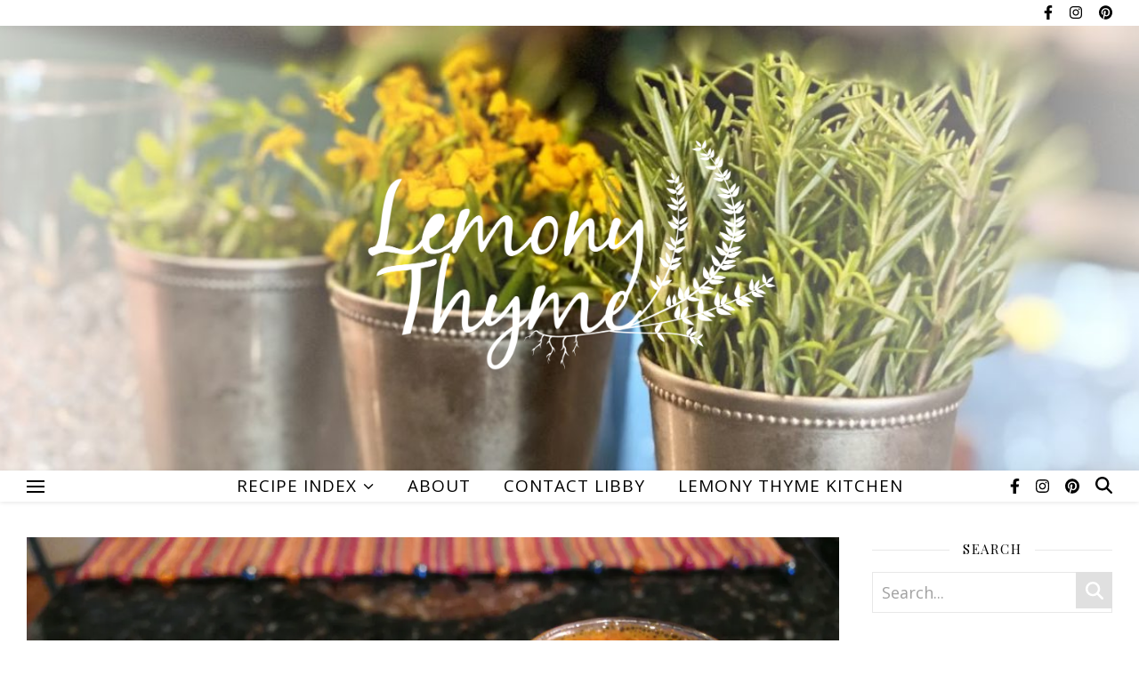

--- FILE ---
content_type: text/html; charset=UTF-8
request_url: http://www.lemonythyme.com/tag/carrot-cake/
body_size: 16833
content:
<!DOCTYPE html>
<html lang="en-US">
<head>
<meta charset="UTF-8">
<meta name="viewport" content="width=device-width, initial-scale=1.0, maximum-scale=1.0, user-scalable=no"/>
<meta name='robots' content='index, follow, max-image-preview:large, max-snippet:-1, max-video-preview:-1'/>
<title>carrot cake Archives - Lemony Thyme</title>
<link rel="canonical" href="http://www.lemonythyme.com/tag/carrot-cake/"/>
<meta property="og:locale" content="en_US"/>
<meta property="og:type" content="article"/>
<meta property="og:title" content="carrot cake Archives - Lemony Thyme"/>
<meta property="og:url" content="http://www.lemonythyme.com/tag/carrot-cake/"/>
<meta property="og:site_name" content="Lemony Thyme"/>
<meta name="twitter:card" content="summary_large_image"/>
<script type="application/ld+json" class="yoast-schema-graph">{"@context":"https://schema.org","@graph":[{"@type":"CollectionPage","@id":"http://www.lemonythyme.com/tag/carrot-cake/","url":"http://www.lemonythyme.com/tag/carrot-cake/","name":"carrot cake Archives - Lemony Thyme","isPartOf":{"@id":"http://www.lemonythyme.com/#website"},"primaryImageOfPage":{"@id":"http://www.lemonythyme.com/tag/carrot-cake/#primaryimage"},"image":{"@id":"http://www.lemonythyme.com/tag/carrot-cake/#primaryimage"},"thumbnailUrl":"https://i0.wp.com/www.lemonythyme.com/wp-content/uploads/2012/11/Carrot-Cake-Shooter2.jpg?fit=1200%2C900","breadcrumb":{"@id":"http://www.lemonythyme.com/tag/carrot-cake/#breadcrumb"},"inLanguage":"en-US"},{"@type":"ImageObject","inLanguage":"en-US","@id":"http://www.lemonythyme.com/tag/carrot-cake/#primaryimage","url":"https://i0.wp.com/www.lemonythyme.com/wp-content/uploads/2012/11/Carrot-Cake-Shooter2.jpg?fit=1200%2C900","contentUrl":"https://i0.wp.com/www.lemonythyme.com/wp-content/uploads/2012/11/Carrot-Cake-Shooter2.jpg?fit=1200%2C900","width":1200,"height":900,"caption":"Carrot Cake Shooter"},{"@type":"BreadcrumbList","@id":"http://www.lemonythyme.com/tag/carrot-cake/#breadcrumb","itemListElement":[{"@type":"ListItem","position":1,"name":"Home","item":"http://www.lemonythyme.com/"},{"@type":"ListItem","position":2,"name":"carrot cake"}]},{"@type":"WebSite","@id":"http://www.lemonythyme.com/#website","url":"http://www.lemonythyme.com/","name":"Lemony Thyme","description":"","publisher":{"@id":"http://www.lemonythyme.com/#/schema/person/255ce160ecc82844bba37c593d661292"},"potentialAction":[{"@type":"SearchAction","target":{"@type":"EntryPoint","urlTemplate":"http://www.lemonythyme.com/?s={search_term_string}"},"query-input":"required name=search_term_string"}],"inLanguage":"en-US"},{"@type":["Person","Organization"],"@id":"http://www.lemonythyme.com/#/schema/person/255ce160ecc82844bba37c593d661292","name":"Libby Zappala","image":{"@type":"ImageObject","inLanguage":"en-US","@id":"http://www.lemonythyme.com/#/schema/person/image/","url":"https://i0.wp.com/www.lemonythyme.com/wp-content/uploads/2022/02/3_lemony_thyme_logo_white-white-1.png?fit=1200%2C727","contentUrl":"https://i0.wp.com/www.lemonythyme.com/wp-content/uploads/2022/02/3_lemony_thyme_logo_white-white-1.png?fit=1200%2C727","width":1200,"height":727,"caption":"Libby Zappala"},"logo":{"@id":"http://www.lemonythyme.com/#/schema/person/image/"}}]}</script>
<link rel='dns-prefetch' href='//stats.wp.com'/>
<link rel='dns-prefetch' href='//fonts.googleapis.com'/>
<link rel='dns-prefetch' href='//i0.wp.com'/>
<link rel='dns-prefetch' href='//c0.wp.com'/>
<link rel="alternate" type="application/rss+xml" title="Lemony Thyme &raquo; Feed" href="http://www.lemonythyme.com/feed/"/>
<link rel="alternate" type="application/rss+xml" title="Lemony Thyme &raquo; Comments Feed" href="http://www.lemonythyme.com/comments/feed/"/>
<link rel="alternate" type="application/rss+xml" title="Lemony Thyme &raquo; carrot cake Tag Feed" href="http://www.lemonythyme.com/tag/carrot-cake/feed/"/>
<link rel='stylesheet' id='wp-block-library-css' href='https://c0.wp.com/c/6.5.2/wp-includes/css/dist/block-library/style.min.css' type='text/css' media='all'/>
<style id='wp-block-library-inline-css'>.has-text-align-justify{text-align:justify;}</style>
<style id='esf-fb-halfwidth-style-inline-css'>.wp-block-create-block-easy-social-feed-facebook-carousel{background-color:#21759b;color:#fff;padding:2px;}</style>
<style id='esf-fb-fullwidth-style-inline-css'>.wp-block-create-block-easy-social-feed-facebook-carousel{background-color:#21759b;color:#fff;padding:2px;}</style>
<style id='esf-fb-thumbnail-style-inline-css'>.wp-block-create-block-easy-social-feed-facebook-carousel{background-color:#21759b;color:#fff;padding:2px;}</style>
<link rel='stylesheet' id='mediaelement-css' href='https://c0.wp.com/c/6.5.2/wp-includes/js/mediaelement/mediaelementplayer-legacy.min.css' type='text/css' media='all'/>
<link rel='stylesheet' id='wp-mediaelement-css' href='https://c0.wp.com/c/6.5.2/wp-includes/js/mediaelement/wp-mediaelement.min.css' type='text/css' media='all'/>
<style id='jetpack-sharing-buttons-style-inline-css'>.jetpack-sharing-buttons__services-list{display:flex;flex-direction:row;flex-wrap:wrap;gap:0;list-style-type:none;margin:5px;padding:0}.jetpack-sharing-buttons__services-list.has-small-icon-size{font-size:12px}.jetpack-sharing-buttons__services-list.has-normal-icon-size{font-size:16px}.jetpack-sharing-buttons__services-list.has-large-icon-size{font-size:24px}.jetpack-sharing-buttons__services-list.has-huge-icon-size{font-size:36px}@media print{.jetpack-sharing-buttons__services-list{display:none!important}}.editor-styles-wrapper .wp-block-jetpack-sharing-buttons{gap:0;padding-inline-start:0}ul.jetpack-sharing-buttons__services-list.has-background{padding:1.25em 2.375em}</style>
<style id='classic-theme-styles-inline-css'>.wp-block-button__link{color:#fff;background-color:#32373c;border-radius:9999px;box-shadow:none;text-decoration:none;padding:calc(.667em + 2px) calc(1.333em + 2px);font-size:1.125em}.wp-block-file__button{background:#32373c;color:#fff;text-decoration:none}</style>
<style id='global-styles-inline-css'>body{--wp--preset--color--black:#000000;--wp--preset--color--cyan-bluish-gray:#abb8c3;--wp--preset--color--white:#ffffff;--wp--preset--color--pale-pink:#f78da7;--wp--preset--color--vivid-red:#cf2e2e;--wp--preset--color--luminous-vivid-orange:#ff6900;--wp--preset--color--luminous-vivid-amber:#fcb900;--wp--preset--color--light-green-cyan:#7bdcb5;--wp--preset--color--vivid-green-cyan:#00d084;--wp--preset--color--pale-cyan-blue:#8ed1fc;--wp--preset--color--vivid-cyan-blue:#0693e3;--wp--preset--color--vivid-purple:#9b51e0;--wp--preset--gradient--vivid-cyan-blue-to-vivid-purple:linear-gradient(135deg,rgba(6,147,227,1) 0%,rgb(155,81,224) 100%);--wp--preset--gradient--light-green-cyan-to-vivid-green-cyan:linear-gradient(135deg,rgb(122,220,180) 0%,rgb(0,208,130) 100%);--wp--preset--gradient--luminous-vivid-amber-to-luminous-vivid-orange:linear-gradient(135deg,rgba(252,185,0,1) 0%,rgba(255,105,0,1) 100%);--wp--preset--gradient--luminous-vivid-orange-to-vivid-red:linear-gradient(135deg,rgba(255,105,0,1) 0%,rgb(207,46,46) 100%);--wp--preset--gradient--very-light-gray-to-cyan-bluish-gray:linear-gradient(135deg,rgb(238,238,238) 0%,rgb(169,184,195) 100%);--wp--preset--gradient--cool-to-warm-spectrum:linear-gradient(135deg,rgb(74,234,220) 0%,rgb(151,120,209) 20%,rgb(207,42,186) 40%,rgb(238,44,130) 60%,rgb(251,105,98) 80%,rgb(254,248,76) 100%);--wp--preset--gradient--blush-light-purple:linear-gradient(135deg,rgb(255,206,236) 0%,rgb(152,150,240) 100%);--wp--preset--gradient--blush-bordeaux:linear-gradient(135deg,rgb(254,205,165) 0%,rgb(254,45,45) 50%,rgb(107,0,62) 100%);--wp--preset--gradient--luminous-dusk:linear-gradient(135deg,rgb(255,203,112) 0%,rgb(199,81,192) 50%,rgb(65,88,208) 100%);--wp--preset--gradient--pale-ocean:linear-gradient(135deg,rgb(255,245,203) 0%,rgb(182,227,212) 50%,rgb(51,167,181) 100%);--wp--preset--gradient--electric-grass:linear-gradient(135deg,rgb(202,248,128) 0%,rgb(113,206,126) 100%);--wp--preset--gradient--midnight:linear-gradient(135deg,rgb(2,3,129) 0%,rgb(40,116,252) 100%);--wp--preset--font-size--small:13px;--wp--preset--font-size--medium:20px;--wp--preset--font-size--large:36px;--wp--preset--font-size--x-large:42px;--wp--preset--spacing--20:0.44rem;--wp--preset--spacing--30:0.67rem;--wp--preset--spacing--40:1rem;--wp--preset--spacing--50:1.5rem;--wp--preset--spacing--60:2.25rem;--wp--preset--spacing--70:3.38rem;--wp--preset--spacing--80:5.06rem;--wp--preset--shadow--natural:6px 6px 9px rgba(0, 0, 0, 0.2);--wp--preset--shadow--deep:12px 12px 50px rgba(0, 0, 0, 0.4);--wp--preset--shadow--sharp:6px 6px 0px rgba(0, 0, 0, 0.2);--wp--preset--shadow--outlined:6px 6px 0px -3px rgba(255, 255, 255, 1), 6px 6px rgba(0, 0, 0, 1);--wp--preset--shadow--crisp:6px 6px 0px rgba(0, 0, 0, 1);}:where(.is-layout-flex){gap:0.5em;}:where(.is-layout-grid){gap:0.5em;}body .is-layout-flow > .alignleft{float:left;margin-inline-start:0;margin-inline-end:2em;}body .is-layout-flow > .alignright{float:right;margin-inline-start:2em;margin-inline-end:0;}body .is-layout-flow > .aligncenter{margin-left:auto !important;margin-right:auto !important;}body .is-layout-constrained > .alignleft{float:left;margin-inline-start:0;margin-inline-end:2em;}body .is-layout-constrained > .alignright{float:right;margin-inline-start:2em;margin-inline-end:0;}body .is-layout-constrained > .aligncenter{margin-left:auto !important;margin-right:auto !important;}body .is-layout-constrained > :where(:not(.alignleft):not(.alignright):not(.alignfull)){max-width:var(--wp--style--global--content-size);margin-left:auto !important;margin-right:auto !important;}body .is-layout-constrained > .alignwide{max-width:var(--wp--style--global--wide-size);}body .is-layout-flex{display:flex;}body .is-layout-flex{flex-wrap:wrap;align-items:center;}body .is-layout-flex > *{margin:0;}body .is-layout-grid{display:grid;}body .is-layout-grid > *{margin:0;}:where(.wp-block-columns.is-layout-flex){gap:2em;}:where(.wp-block-columns.is-layout-grid){gap:2em;}:where(.wp-block-post-template.is-layout-flex){gap:1.25em;}:where(.wp-block-post-template.is-layout-grid){gap:1.25em;}.has-black-color{color:var(--wp--preset--color--black) !important;}.has-cyan-bluish-gray-color{color:var(--wp--preset--color--cyan-bluish-gray) !important;}.has-white-color{color:var(--wp--preset--color--white) !important;}.has-pale-pink-color{color:var(--wp--preset--color--pale-pink) !important;}.has-vivid-red-color{color:var(--wp--preset--color--vivid-red) !important;}.has-luminous-vivid-orange-color{color:var(--wp--preset--color--luminous-vivid-orange) !important;}.has-luminous-vivid-amber-color{color:var(--wp--preset--color--luminous-vivid-amber) !important;}.has-light-green-cyan-color{color:var(--wp--preset--color--light-green-cyan) !important;}.has-vivid-green-cyan-color{color:var(--wp--preset--color--vivid-green-cyan) !important;}.has-pale-cyan-blue-color{color:var(--wp--preset--color--pale-cyan-blue) !important;}.has-vivid-cyan-blue-color{color:var(--wp--preset--color--vivid-cyan-blue) !important;}.has-vivid-purple-color{color:var(--wp--preset--color--vivid-purple) !important;}.has-black-background-color{background-color:var(--wp--preset--color--black) !important;}.has-cyan-bluish-gray-background-color{background-color:var(--wp--preset--color--cyan-bluish-gray) !important;}.has-white-background-color{background-color:var(--wp--preset--color--white) !important;}.has-pale-pink-background-color{background-color:var(--wp--preset--color--pale-pink) !important;}.has-vivid-red-background-color{background-color:var(--wp--preset--color--vivid-red) !important;}.has-luminous-vivid-orange-background-color{background-color:var(--wp--preset--color--luminous-vivid-orange) !important;}.has-luminous-vivid-amber-background-color{background-color:var(--wp--preset--color--luminous-vivid-amber) !important;}.has-light-green-cyan-background-color{background-color:var(--wp--preset--color--light-green-cyan) !important;}.has-vivid-green-cyan-background-color{background-color:var(--wp--preset--color--vivid-green-cyan) !important;}.has-pale-cyan-blue-background-color{background-color:var(--wp--preset--color--pale-cyan-blue) !important;}.has-vivid-cyan-blue-background-color{background-color:var(--wp--preset--color--vivid-cyan-blue) !important;}.has-vivid-purple-background-color{background-color:var(--wp--preset--color--vivid-purple) !important;}.has-black-border-color{border-color:var(--wp--preset--color--black) !important;}.has-cyan-bluish-gray-border-color{border-color:var(--wp--preset--color--cyan-bluish-gray) !important;}.has-white-border-color{border-color:var(--wp--preset--color--white) !important;}.has-pale-pink-border-color{border-color:var(--wp--preset--color--pale-pink) !important;}.has-vivid-red-border-color{border-color:var(--wp--preset--color--vivid-red) !important;}.has-luminous-vivid-orange-border-color{border-color:var(--wp--preset--color--luminous-vivid-orange) !important;}.has-luminous-vivid-amber-border-color{border-color:var(--wp--preset--color--luminous-vivid-amber) !important;}.has-light-green-cyan-border-color{border-color:var(--wp--preset--color--light-green-cyan) !important;}.has-vivid-green-cyan-border-color{border-color:var(--wp--preset--color--vivid-green-cyan) !important;}.has-pale-cyan-blue-border-color{border-color:var(--wp--preset--color--pale-cyan-blue) !important;}.has-vivid-cyan-blue-border-color{border-color:var(--wp--preset--color--vivid-cyan-blue) !important;}.has-vivid-purple-border-color{border-color:var(--wp--preset--color--vivid-purple) !important;}.has-vivid-cyan-blue-to-vivid-purple-gradient-background{background:var(--wp--preset--gradient--vivid-cyan-blue-to-vivid-purple) !important;}.has-light-green-cyan-to-vivid-green-cyan-gradient-background{background:var(--wp--preset--gradient--light-green-cyan-to-vivid-green-cyan) !important;}.has-luminous-vivid-amber-to-luminous-vivid-orange-gradient-background{background:var(--wp--preset--gradient--luminous-vivid-amber-to-luminous-vivid-orange) !important;}.has-luminous-vivid-orange-to-vivid-red-gradient-background{background:var(--wp--preset--gradient--luminous-vivid-orange-to-vivid-red) !important;}.has-very-light-gray-to-cyan-bluish-gray-gradient-background{background:var(--wp--preset--gradient--very-light-gray-to-cyan-bluish-gray) !important;}.has-cool-to-warm-spectrum-gradient-background{background:var(--wp--preset--gradient--cool-to-warm-spectrum) !important;}.has-blush-light-purple-gradient-background{background:var(--wp--preset--gradient--blush-light-purple) !important;}.has-blush-bordeaux-gradient-background{background:var(--wp--preset--gradient--blush-bordeaux) !important;}.has-luminous-dusk-gradient-background{background:var(--wp--preset--gradient--luminous-dusk) !important;}.has-pale-ocean-gradient-background{background:var(--wp--preset--gradient--pale-ocean) !important;}.has-electric-grass-gradient-background{background:var(--wp--preset--gradient--electric-grass) !important;}.has-midnight-gradient-background{background:var(--wp--preset--gradient--midnight) !important;}.has-small-font-size{font-size:var(--wp--preset--font-size--small) !important;}.has-medium-font-size{font-size:var(--wp--preset--font-size--medium) !important;}.has-large-font-size{font-size:var(--wp--preset--font-size--large) !important;}.has-x-large-font-size{font-size:var(--wp--preset--font-size--x-large) !important;}
.wp-block-navigation a:where(:not(.wp-element-button)){color:inherit;}:where(.wp-block-post-template.is-layout-flex){gap:1.25em;}:where(.wp-block-post-template.is-layout-grid){gap:1.25em;}:where(.wp-block-columns.is-layout-flex){gap:2em;}:where(.wp-block-columns.is-layout-grid){gap:2em;}
.wp-block-pullquote{font-size:1.5em;line-height:1.6;}</style>
<link rel="stylesheet" type="text/css" href="//www.lemonythyme.com/wp-content/cache/wpfc-minified/12dhksd4/g3kvm.css" media="all"/>
<link rel='stylesheet' id='elementor-post-42693-css' href='http://www.lemonythyme.com/wp-content/uploads/elementor/css/post-42693.css?ver=1684425524' type='text/css' media='all'/>
<link rel="stylesheet" type="text/css" href="//www.lemonythyme.com/wp-content/cache/wpfc-minified/2afxns9k/bqi79.css" media="all"/>
<style id='wcw-inlinecss-inline-css'>.widget_wpcategorieswidget ul.children{display:none;}
.widget_wp_categories_widget{background:#fff;position:relative;}.widget_wp_categories_widget h2,.widget_wpcategorieswidget h2{color:#4a5f6d;font-size:20px;font-weight:400;margin:0 0 25px;line-height:24px;text-transform:uppercase}.widget_wp_categories_widget ul li,.widget_wpcategorieswidget ul li{font-size:16px;margin:0px;border-bottom:1px dashed #f0f0f0;position:relative;list-style-type:none;line-height:35px;}.widget_wp_categories_widget ul li:last-child,.widget_wpcategorieswidget ul li:last-child{border:none;}.widget_wp_categories_widget ul li a,.widget_wpcategorieswidget ul li a{display:inline-block;color:#007acc;transition:all .5s ease;-webkit-transition:all .5s ease;-ms-transition:all .5s ease;-moz-transition:all .5s ease;text-decoration:none;}.widget_wp_categories_widget ul li a:hover,.widget_wp_categories_widget ul li.active-cat a,.widget_wp_categories_widget ul li.active-cat span.post-count,.widget_wpcategorieswidget ul li a:hover,.widget_wpcategorieswidget ul li.active-cat a,.widget_wpcategorieswidget ul li.active-cat span.post-count{color:#ee546c}.widget_wp_categories_widget ul li span.post-count,.widget_wpcategorieswidget ul li span.post-count{height:30px;min-width:35px;text-align:center;background:#fff;color:#605f5f;border-radius:5px;box-shadow:inset 2px 1px 3px rgba(0, 122, 204,.1);top:0px;float:right;margin-top:2px;}li.cat-item.cat-have-child > span.post-count{float:inherit;}li.cat-item.cat-item-7.cat-have-child{background:#f8f9fa;}li.cat-item.cat-have-child > span.post-count:before{content:"(";}li.cat-item.cat-have-child > span.post-count:after{content:")";}.cat-have-child.open-m-menu ul.children li{border-top:1px solid #d8d8d8;border-bottom:none;}li.cat-item.cat-have-child:after{position:absolute;right:8px;top:8px;background-image:url([data-uri]);content:"";width:18px;height:18px;transform:rotate(270deg);}ul.children li.cat-item.cat-have-child:after{content:"";background-image:none;}.cat-have-child ul.children{display:none;z-index:9;width:auto;position:relative;margin:0px;padding:0px;margin-top:0px;padding-top:10px;padding-bottom:10px;list-style:none;text-align:left;background:#f8f9fa;padding-left:5px;}.widget_wp_categories_widget ul li ul.children li,.widget_wpcategorieswidget ul li ul.children li{border-bottom:1px solid #fff;padding-right:5px;}.cat-have-child.open-m-menu ul.children{display:block;}li.cat-item.cat-have-child.open-m-menu:after{transform:rotate(0deg);}.widget_wp_categories_widget > li.product_cat,.widget_wpcategorieswidget > li.product_cat{list-style:none;}.widget_wp_categories_widget > ul,.widget_wpcategorieswidget > ul{padding:0px;}.widget_wp_categories_widget > ul li ul ,.widget_wpcategorieswidget > ul li ul{padding-left:15px;}</style>
<link rel="stylesheet" type="text/css" href="//www.lemonythyme.com/wp-content/cache/wpfc-minified/9a0529at/g3kyf.css" media="all"/>
<link rel="preconnect" href="https://fonts.gstatic.com/" crossorigin><script data-cfasync="false" src="https://c0.wp.com/c/6.5.2/wp-includes/js/jquery/jquery.min.js" id="jquery-core-js"></script>
<script data-cfasync="false" src="https://c0.wp.com/c/6.5.2/wp-includes/js/jquery/jquery-migrate.min.js" id="jquery-migrate-js"></script>
<link rel="https://api.w.org/" href="http://www.lemonythyme.com/wp-json/"/><link rel="alternate" type="application/json" href="http://www.lemonythyme.com/wp-json/wp/v2/tags/139"/><link rel="EditURI" type="application/rsd+xml" title="RSD" href="http://www.lemonythyme.com/xmlrpc.php?rsd"/>
<meta name="generator" content="WordPress 6.5.2"/>
<style>.tippy-box[data-theme~="wprm"]{background-color:#333333;color:#FFFFFF;}
.tippy-box[data-theme~="wprm"][data-placement^="top"] > .tippy-arrow::before{border-top-color:#333333;}
.tippy-box[data-theme~="wprm"][data-placement^="bottom"] > .tippy-arrow::before{border-bottom-color:#333333;}
.tippy-box[data-theme~="wprm"][data-placement^="left"] > .tippy-arrow::before{border-left-color:#333333;}
.tippy-box[data-theme~="wprm"][data-placement^="right"] > .tippy-arrow::before{border-right-color:#333333;}
.tippy-box[data-theme~="wprm"] a{color:#FFFFFF;}
.wprm-comment-rating svg{width:18px !important;height:18px !important;}
img.wprm-comment-rating{width:90px !important;height:18px !important;}
body{--comment-rating-star-color:#343434;}
body{--wprm-popup-font-size:16px;}
body{--wprm-popup-background:#ffffff;}
body{--wprm-popup-title:#000000;}
body{--wprm-popup-content:#444444;}
body{--wprm-popup-button-background:#444444;}
body{--wprm-popup-button-text:#ffffff;}</style><style>.wprm-glossary-term{color:#5A822B;text-decoration:underline;cursor:help;}</style>	<style>img#wpstats{display:none}</style>
<style id="ashe_dynamic_css">#top-bar,#top-menu .sub-menu{background-color:#ffffff;}#top-bar a{color:#000000;}#top-menu .sub-menu,#top-menu .sub-menu a{border-color:rgba(0,0,0, 0.05);}#top-bar a:hover,#top-bar li.current-menu-item > a,#top-bar li.current-menu-ancestor > a,#top-bar .sub-menu li.current-menu-item > a,#top-bar .sub-menu li.current-menu-ancestor> a{color:#ef9732;}.header-logo a,.site-description{color:#111111;}.entry-header{background-color:#ffffff;}#main-nav,#main-menu .sub-menu,#main-nav #s{background-color:#ffffff;}#main-nav a,#main-nav .svg-inline--fa,#main-nav #s,.instagram-title h2{color:#000000;}.main-nav-sidebar span,.mobile-menu-btn span{background-color:#000000;}#main-nav{box-shadow:0px 1px 5px rgba(0,0,0, 0.1);}#main-menu .sub-menu,#main-menu .sub-menu a{border-color:rgba(0,0,0, 0.05);}#main-nav #s::-webkit-input-placeholder{
color:rgba(0,0,0, 0.7);}#main-nav #s::-moz-placeholder{
color:rgba(0,0,0, 0.7);}#main-nav #s:-ms-input-placeholder{
color:rgba(0,0,0, 0.7);}#main-nav #s:-moz-placeholder{
color:rgba(0,0,0, 0.7);}#main-nav a:hover,#main-nav .svg-inline--fa:hover,#main-nav li.current-menu-item > a,#main-nav li.current-menu-ancestor > a,#main-nav .sub-menu li.current-menu-item > a,#main-nav .sub-menu li.current-menu-ancestor> a{color:#ef9732;}.main-nav-sidebar:hover span,.mobile-menu-btn:hover span{background-color:#ef9732;}
.sidebar-alt,.main-content,.featured-slider-area,#featured-links,.page-content select,.page-content input,.page-content textarea{background-color:#ffffff;}.page-content #featured-links h6,.instagram-title h2{background-color:rgba(255,255,255, 0.85);}.ashe_promo_box_widget h6{background-color:#ffffff;}.ashe_promo_box_widget .promo-box:after{border-color:#ffffff;}
.page-content,.page-content select,.page-content input,.page-content textarea,.page-content .post-author a,.page-content .ashe-widget a,.page-content .comment-author,.page-content #featured-links h6,.ashe_promo_box_widget h6{color:#464646;}
.page-content h1,.page-content h2,.page-content h3,.page-content h4,.page-content h5,.page-content h6,.page-content .post-title a,.page-content .author-description h4 a,.page-content .related-posts h4 a,.page-content .blog-pagination .previous-page a,.page-content .blog-pagination .next-page a,blockquote,.page-content .post-share a{color:#030303;}.sidebar-alt-close-btn span{background-color:#030303;}.page-content .post-title a:hover{color:rgba(3,3,3, 0.75);}
.page-content .post-date,.page-content .post-comments,.page-content .meta-sep,.page-content .post-author,.page-content [data-layout*="list"] .post-author a,.page-content .related-post-date,.page-content .comment-meta a,.page-content .author-share a,.page-content .post-tags a,.page-content .tagcloud a,.widget_categories li,.widget_archive li,.ashe-subscribe-text p,.rpwwt-post-author,.rpwwt-post-categories,.rpwwt-post-date,.rpwwt-post-comments-number{color:#a1a1a1;}.page-content input::-webkit-input-placeholder{
color:#a1a1a1;}.page-content input::-moz-placeholder{
color:#a1a1a1;}.page-content input:-ms-input-placeholder{
color:#a1a1a1;}.page-content input:-moz-placeholder{
color:#a1a1a1;}
.page-content a,.post-categories,#page-wrap .ashe-widget.widget_text a,#page-wrap .ashe-widget.ashe_author_widget a{color:#4c6b26;}
.ps-container > .ps-scrollbar-y-rail > .ps-scrollbar-y{background:#4c6b26;}.page-content a:hover{color:rgba(76,107,38, 0.8);}blockquote{border-color:#4c6b26;}.slide-caption{color:#ffffff;background:#4c6b26;}
::-moz-selection{color:#ffffff;background:#77a035;}::selection{color:#ffffff;background:#77a035;}.page-content .wprm-rating-star svg polygon{stroke:#4c6b26;}.page-content .wprm-rating-star-full svg polygon,.page-content .wprm-comment-rating svg path,.page-content .comment-form-wprm-rating svg path{fill:#4c6b26;}
.page-content .post-footer,[data-layout*="list"] .blog-grid > li,.page-content .author-description,.page-content .related-posts,.page-content .entry-comments,.page-content .ashe-widget li,.page-content #wp-calendar,.page-content #wp-calendar caption,.page-content #wp-calendar tbody td,.page-content .widget_nav_menu li a,.page-content .widget_pages li a,.page-content .tagcloud a,.page-content select,.page-content input,.page-content textarea,.widget-title h2:before,.widget-title h2:after,.post-tags a,.gallery-caption,.wp-caption-text,table tr,table th,table td,pre,.page-content .wprm-recipe-instruction{border-color:#e8e8e8;}.page-content .wprm-recipe {box-shadow: 0 0 3px 1px #e8e8e8;}hr{background-color:#e8e8e8;}.wprm-recipe-details-container,.wprm-recipe-notes-container p{background-color:rgba(232,232,232, 0.4);}
.widget_search .svg-fa-wrap,.widget_search #searchsubmit,.single-navigation i,.page-content input.submit,.page-content .blog-pagination.numeric a,.page-content .blog-pagination.load-more a,.page-content .mc4wp-form-fields input[type="submit"],.page-content .widget_wysija input[type="submit"],.page-content .post-password-form input[type="submit"],.page-content .wpcf7 [type="submit"],.page-content .wprm-recipe-print,.page-content .wprm-jump-to-recipe-shortcode,.page-content .wprm-print-recipe-shortcode{color:#ffffff;background-color:#e0e0e0;}.single-navigation i:hover,.page-content input.submit:hover,.ashe-boxed-style .page-content input.submit:hover,.page-content .blog-pagination.numeric a:hover,.ashe-boxed-style .page-content .blog-pagination.numeric a:hover,.page-content .blog-pagination.numeric span,.page-content .blog-pagination.load-more a:hover,.ashe-boxed-style .page-content .blog-pagination.load-more a:hover,.page-content .mc4wp-form-fields input[type="submit"]:hover,.page-content .widget_wysija input[type="submit"]:hover,.page-content .post-password-form input[type="submit"]:hover,.page-content .wpcf7 [type="submit"]:hover,.page-content .wprm-recipe-print:hover,.page-content .wprm-jump-to-recipe-shortcode:hover,.page-content .wprm-print-recipe-shortcode:hover{color:#ffffff;background-color:#ef9732;}
.image-overlay,#infscr-loading,.page-content h4.image-overlay,.image-overlay a,.post-slider .prev-arrow,.post-slider .next-arrow,.header-slider-prev-arrow,.header-slider-next-arrow,.page-content .image-overlay a,#featured-slider .slick-arrow,#featured-slider .slider-dots,.header-slider-dots{color:#ffffff;}.image-overlay,#infscr-loading,.page-content h4.image-overlay{background-color:rgba(73,73,73, 0.3);}
#page-footer,#page-footer select,#page-footer input,#page-footer textarea{background-color:#f6f6f6;}
#page-footer,#page-footer a,#page-footer select,#page-footer input,#page-footer textarea{color:#333333;}
#page-footer h1,#page-footer h2,#page-footer h3,#page-footer h4,#page-footer h5,#page-footer h6{color:#111111;}
#page-footer a:hover{color:#4c6b26;}
#page-footer a,#page-footer .ashe-widget li,#page-footer #wp-calendar,#page-footer #wp-calendar caption,#page-footer #wp-calendar th,#page-footer #wp-calendar td,#page-footer .widget_nav_menu li a,#page-footer select,#page-footer input,#page-footer textarea,#page-footer .widget-title h2:before,#page-footer .widget-title h2:after,.footer-widgets,.category-description{border-color:#e0dbdb;}#page-footer hr{background-color:#e0dbdb;}.ashe-preloader-wrap{background-color:#333333;}@media screen and (max-width:768px){.mini-logo a{max-width:60px !important;}
}.header-logo a{font-family:'Dancing Script';font-size:160px;line-height:150px;letter-spacing:5px;font-weight:500;}.site-description{font-family:'Dancing Script';}.header-logo .site-description{font-size:19px;}#top-menu li a{font-family:'Open Sans';font-size:16px;line-height:29px;letter-spacing:0.8px;font-weight:400;}.top-bar-socials a{font-size:16px;line-height:29px;}#top-bar .mobile-menu-btn{line-height:29px;}#top-menu .sub-menu > li > a{font-size:14px;line-height:3.7;letter-spacing:0.8px;}@media screen and (max-width:979px){.top-bar-socials{float:none !important;}.top-bar-socials a {line-height: 40px !important;}}#main-menu li a,.mobile-menu-btn a{font-family:'Open Sans';font-size:19px;line-height:35px;letter-spacing:1px;font-weight:400;}#mobile-menu li{font-family:'Open Sans';font-size:19px;line-height:3.4;letter-spacing:1px;font-weight:400;}.main-nav-search,#main-nav #s,.dark-mode-switcher,.main-nav-socials-trigger{font-size:19px;line-height:35px;}#main-nav #s{line-height:36px;}#main-menu li.menu-item-has-children>a:after{font-size:19px;}#main-nav{min-height:35px;}.main-nav-sidebar,.mini-logo{height:35px;}#main-menu .sub-menu > li > a,#mobile-menu .sub-menu > li{font-size:15px;line-height:3.8;letter-spacing:0.8px;}.mobile-menu-btn{font-size:23px;line-height:35px;}.main-nav-socials a{font-size:17px;line-height:35px;}#top-menu li a,#main-menu li a,#mobile-menu li,.mobile-menu-btn a{text-transform:uppercase;}.main-nav-sidebar span{width:20px;margin-bottom:4px;}.post-meta,#wp-calendar thead th,#wp-calendar caption,h1,h2,h3,h4,h5,h6,blockquote p,#reply-title,#reply-title a{font-family:'Playfair Display';}
h1{font-size:30px;}
h2{font-size:27px;}
h3{font-size:23px;}
h4{font-size:18px;}
h5,.page-content .wprm-recipe-name,.page-content .wprm-recipe-header{font-size:16px;}
h6{font-size:15px;}
blockquote p{font-size:16px;}
.related-posts h4 a{font-size:16px;}
.author-description h4,.category-description h4,#reply-title,#reply-title a,.comment-title,.widget-title h2,.ashe_author_widget h3{font-size:15px;}.post-title,.page-title{line-height:44px;}
.slider-title,.post-title,.page-title,.related-posts h4 a{letter-spacing:0.5px;}
.widget-title h2,.author-description h4,.category-description h4,.comment-title,#reply-title,#reply-title a,.ashe_author_widget h3{letter-spacing:1.5px;}
.related-posts h3{letter-spacing:2px;}
h1,h2,h3,h4,h5,h6{font-weight:400;}h1,h2,h3,h4,h5,h6{font-style:normal;}h1,h2,h3,h4,h5,h6{text-transform:none;}body,.page-404 h2,#featured-links h6,.ashe_promo_box_widget h6,.comment-author,.related-posts h3,.instagram-title h2,input,textarea,select,.no-result-found h1,.ashe-subscribe-text h4,.widget_wysija_cont .updated,.widget_wysija_cont .error,.widget_wysija_cont .xdetailed-errors{font-family:'Open Sans';}body,.page-404 h2,.no-result-found h1{font-weight:400;}body,.comment-author{font-size:20px;}body p,.post-content,.post-content li,.comment-text li{line-height:25px;}
body p,.post-content,.comment-author,.widget_recent_comments li,.widget_meta li,.widget_recent_comments li,.widget_pages > ul > li,.widget_archive li,.widget_categories > ul > li,.widget_recent_entries ul li,.widget_nav_menu li,.related-post-date,.post-media .image-overlay a,.post-meta,.rpwwt-post-title{letter-spacing:0px;}
.post-author,.post-media .image-overlay span,blockquote p{letter-spacing:0.5px;}
#main-nav #searchform input,#featured-links h6,.ashe_promo_box_widget h6,.instagram-title h2,.ashe-subscribe-text h4,.page-404 p,#wp-calendar caption{letter-spacing:1px;}
.comments-area #submit,.tagcloud a,.mc4wp-form-fields input[type='submit'],.widget_wysija input[type='submit'],.slider-read-more a,.post-categories a,.read-more a,.no-result-found h1,.blog-pagination a,.blog-pagination span{letter-spacing:2px;}
.post-media .image-overlay p,.post-media .image-overlay a{font-size:23px;}
.ashe_social_widget .social-icons a{font-size:22px;}
.post-author,.post-share,.related-posts h3,input,textarea,select,.comment-reply-link,.wp-caption-text,.author-share a,#featured-links h6,.ashe_promo_box_widget h6,#wp-calendar,.instagram-title h2{font-size:18px;}
.slider-categories,.slider-read-more a,.read-more a,.blog-pagination a,.blog-pagination span,.footer-socials a,.rpwwt-post-author,.rpwwt-post-categories,.rpwwt-post-date,.rpwwt-post-comments-number,.copyright-info,.footer-menu-container{font-size:17px;}
.post-categories a,.post-tags a,.widget_recent_entries ul li span,#wp-calendar caption,#wp-calendar tfoot #prev a,#wp-calendar tfoot #next a{font-size:16px;}
.related-post-date,.comment-meta,.tagcloud a{font-size:15px !important;}.boxed-wrapper{max-width:1400px;}.sidebar-alt{max-width:340px;left:-340px;padding:85px 35px 0px;}.sidebar-left,.sidebar-right{width:307px;}[data-layout*="rsidebar"] .main-container,[data-layout*="lsidebar"] .main-container{float:left;width:calc(100% - 307px);width:-webkit-calc(100% - 307px);}[data-layout*="lrsidebar"] .main-container{width:calc(100% - 614px);width:-webkit-calc(100% - 614px);}[data-layout*="fullwidth"] .main-container{width:100%;}#top-bar > div,#main-nav > div,#featured-links,.main-content,.page-footer-inner,.featured-slider-area.boxed-wrapper{padding-left:30px;padding-right:30px;}.ashe-instagram-widget #sb_instagram{max-width:none !important;}.ashe-instagram-widget #sbi_images{display:-webkit-box;display:-ms-flexbox;display:flex;}.ashe-instagram-widget #sbi_images .sbi_photo{height:auto !important;}.ashe-instagram-widget #sbi_images .sbi_photo img{display:block !important;}.ashe-widget #sbi_images .sbi_photo{
}.ashe-widget #sbi_images .sbi_photo img{display:block !important;}#top-menu{float:left;}.top-bar-socials{float:right;}.entry-header{height:500px;background-size:cover;}.entry-header-slider div{height:500px;}.entry-header{background-position:center center;}.header-logo{padding-top:110px;}.logo-img{max-width:500px;}.mini-logo a{max-width:70px;}.header-logo .site-title,.site-description{display:none;}@media screen and (max-width:880px){.logo-img { max-width: 300px;}}#main-nav{text-align:center;}.main-nav-icons.main-nav-socials-mobile{left:30px;}.main-nav-socials-trigger{position:absolute;top:0px;left:30px;}.main-nav-sidebar + .main-nav-socials-trigger{left:60px;}.mini-logo + .main-nav-socials-trigger{right:60px;left:auto;}.main-nav-sidebar{position:absolute;top:0px;left:30px;z-index:1;}.main-nav-icons{position:absolute;top:0px;right:30px;z-index:2;}.mini-logo{position:absolute;left:auto;top:0;}.main-nav-sidebar ~ .mini-logo{margin-left:30px;}#featured-slider.boxed-wrapper{max-width:1400px;}.slider-item-bg{height:540px;}#featured-links .featured-link{margin-top:20px;}#featured-links .featured-link{margin-right:20px;}#featured-links .featured-link:nth-of-type(3n){margin-right:0;}#featured-links .featured-link{width:calc( (100% - 40px) / 3 - 1px);width:-webkit-calc( (100% - 40px) / 3 - 1px);}.featured-link:nth-child(4) .cv-inner{display:none;}.featured-link:nth-child(5) .cv-inner{display:none;}.featured-link:nth-child(6) .cv-inner{display:none;}.blog-grid > li,.main-container .featured-slider-area{margin-bottom:30px;}[data-layout*="col2"] .blog-grid > li,[data-layout*="col3"] .blog-grid > li,[data-layout*="col4"] .blog-grid > li{display:inline-block;vertical-align:top;margin-right:37px;}[data-layout*="col2"] .blog-grid > li:nth-of-type(2n+2),[data-layout*="col3"] .blog-grid > li:nth-of-type(3n+3),[data-layout*="col4"] .blog-grid > li:nth-of-type(4n+4){margin-right:0;}[data-layout*="col1"] .blog-grid > li{width:100%;}[data-layout*="col2"] .blog-grid > li{width:calc((100% - 37px ) / 2 - 1px);width:-webkit-calc((100% - 37px ) / 2 - 1px);}[data-layout*="col3"] .blog-grid > li{width:calc((100% - 2 * 37px ) / 3 - 2px);width:-webkit-calc((100% - 2 * 37px ) / 3 - 2px);}[data-layout*="col4"] .blog-grid > li{width:calc((100% - 3 * 37px ) / 4 - 1px);width:-webkit-calc((100% - 3 * 37px ) / 4 - 1px);}[data-layout*="rsidebar"] .sidebar-right{padding-left:37px;}[data-layout*="lsidebar"] .sidebar-left{padding-right:37px;}[data-layout*="lrsidebar"] .sidebar-right{padding-left:37px;}[data-layout*="lrsidebar"] .sidebar-left{padding-right:37px;}.blog-grid .post-header,.blog-grid .read-more,[data-layout*="list"] .post-share{text-align:center;}p.has-drop-cap:not(:focus)::first-letter{float:left;margin:0px 12px 0 0;font-family:'Playfair Display';font-size:80px;line-height:65px;text-align:center;text-transform:uppercase;color:#030303;}@-moz-document url-prefix() {p.has-drop-cap:not(:focus)::first-letter {margin-top: 10px !important;}}.home .post-content > p:first-of-type:first-letter,.blog .post-content > p:first-of-type:first-letter,.archive .post-content > p:first-of-type:first-letter{float:left;margin:0px 12px 0 0;font-family:'Playfair Display';font-size:80px;line-height:65px;text-align:center;text-transform:uppercase;color:#030303;}@-moz-document url-prefix() {.home .post-content > p:first-of-type:first-letter,.blog .post-content > p:first-of-type:first-letter,.archive .post-content > p:first-of-type:first-letter {margin-top: 10px !important;}}.single .post-content > p:first-of-type:first-letter,.single .post-content .elementor-text-editor p:first-of-type:first-letter{float:left;margin:0px 12px 0 0;font-family:'Playfair Display';font-size:80px;line-height:65px;text-align:center;text-transform:uppercase;color:#030303;}@-moz-document url-prefix() {.single .post-content p:first-of-type:first-letter {margin-top: 10px !important;}}[data-dropcaps*='yes'] .post-content > p:first-of-type:first-letter{float:left;margin:0px 12px 0 0;font-family:'Playfair Display';font-size:80px;line-height:65px;text-align:center;text-transform:uppercase;color:#030303;}@-moz-document url-prefix() {[data-dropcaps*='yes'] .post-content > p:first-of-type:first-letter {margin-top: 10px !important;}}.footer-widgets > .ashe-widget{width:30%;margin-right:5%;}.footer-widgets > .ashe-widget:nth-child(3n+3){margin-right:0;}.footer-widgets > .ashe-widget:nth-child(3n+4){clear:both;}.footer-copyright{text-align:center;}.footer-socials{margin-top:12px;}.footer-menu-container,.copyright-info,.footer-menu-container:after,#footer-menu{display:inline-block;}
#footer-menu > li{margin-left:5px;}.footer-menu-container:after{float:left;margin-left:1px;}.cssload-container{width:100%;height:36px;text-align:center}.cssload-speeding-wheel{width:36px;height:36px;margin:0 auto;border:2px solid #ffffff;border-radius:50%;border-left-color:transparent;border-right-color:transparent;animation:cssload-spin 575ms infinite linear;-o-animation:cssload-spin 575ms infinite linear;-ms-animation:cssload-spin 575ms infinite linear;-webkit-animation:cssload-spin 575ms infinite linear;-moz-animation:cssload-spin 575ms infinite linear}@keyframes cssload-spin{100%{transform:rotate(360deg);transform:rotate(360deg)}}@-o-keyframes cssload-spin{100%{-o-transform:rotate(360deg);transform:rotate(360deg)}}@-ms-keyframes cssload-spin{100%{-ms-transform:rotate(360deg);transform:rotate(360deg)}}@-webkit-keyframes cssload-spin{100%{-webkit-transform:rotate(360deg);transform:rotate(360deg)}}@-moz-keyframes cssload-spin{100%{-moz-transform:rotate(360deg);transform:rotate(360deg)}}</style><meta name="generator" content="Elementor 3.20.4; features: e_optimized_assets_loading, e_optimized_css_loading, additional_custom_breakpoints, block_editor_assets_optimize, e_image_loading_optimization; settings: css_print_method-external, google_font-enabled, font_display-auto">
<style id="custom-background-css">body.custom-background{background-color:#ffffff;}</style>
<link rel="icon" href="https://i0.wp.com/www.lemonythyme.com/wp-content/uploads/2022/02/cropped-5_thyme_green-1.png?fit=32%2C32" sizes="32x32"/>
<link rel="icon" href="https://i0.wp.com/www.lemonythyme.com/wp-content/uploads/2022/02/cropped-5_thyme_green-1.png?fit=192%2C192" sizes="192x192"/>
<link rel="apple-touch-icon" href="https://i0.wp.com/www.lemonythyme.com/wp-content/uploads/2022/02/cropped-5_thyme_green-1.png?fit=180%2C180"/>
<meta name="msapplication-TileImage" content="https://i0.wp.com/www.lemonythyme.com/wp-content/uploads/2022/02/cropped-5_thyme_green-1.png?fit=270%2C270"/>
<style id="wpr_lightbox_styles">.lg-backdrop{background-color:rgba(0,0,0,0.6) !important;}
.lg-toolbar, .lg-dropdown{background-color:rgba(0,0,0,0.8) !important;}
.lg-dropdown:after{border-bottom-color:rgba(0,0,0,0.8) !important;}
.lg-sub-html{background-color:rgba(0,0,0,0.8) !important;}
.lg-thumb-outer, .lg-progress-bar{background-color:#444444 !important;}
.lg-progress{background-color:#a90707 !important;}
.lg-icon{color:#efefef !important;font-size:20px !important;}
.lg-icon.lg-toogle-thumb{font-size:24px !important;}
.lg-icon:hover, .lg-dropdown-text:hover{color:#ffffff !important;}
.lg-sub-html, .lg-dropdown-text{color:#efefef !important;font-size:14px !important;}
#lg-counter{color:#efefef !important;font-size:14px !important;}
.lg-prev, .lg-next{font-size:35px !important;}
.lg-icon{background-color:transparent !important;}
#lg-counter{opacity:0.9;}
.lg-thumb-outer{padding:0 10px;}
.lg-thumb-item{border-radius:0 !important;border:none !important;opacity:0.5;}
.lg-thumb-item.active{opacity:1;}</style></head>
<body class="archive tag tag-carrot-cake tag-139 custom-background wp-custom-logo wp-embed-responsive elementor-default elementor-kit-42693">
<div id="page-wrap">
<div id="page-header" class="boxed-wrapper">
<div id="top-bar" class="clear-fix">
<div >
<div class="top-bar-socials"> <a href="https://www.facebook.com/LemonyThyme/" target="_blank"> <i class="fab fa-facebook-f"></i> </a> <a href="https://www.instagram.com/lemonythyme/" target="_blank"> <i class="fab fa-instagram"></i> </a> <a href="https://www.pinterest.com/lelderpins/_saved/" target="_blank"> <i class="fab fa-pinterest"></i> </a></div></div></div><div class="entry-header" data-bg-type="image" style="background-image:url(http://www.lemonythyme.com/wp-content/uploads/2022/02/3_lemony_thyme_logo_white-white.jpg);" data-video-mp4="" data-video-webm="">
<div class="cvr-container">
<div class="cvr-outer">
<div class="cvr-inner">
<div class="header-logo"> <a href="http://www.lemonythyme.com/" title="Lemony Thyme" class="logo-img"> <img src="https://i0.wp.com/www.lemonythyme.com/wp-content/uploads/2022/02/3_lemony_thyme_logo_white-white-1.png?fit=1200%2C727" alt="Lemony Thyme" width="1200" height="727"> </a> <p class="site-description"></p></div></div></div></div></div><div id="main-nav" class="clear-fix" data-fixed="1" data-mobile-fixed="1">
<div >
<div class="main-nav-sidebar">
<div> <span></span> <span></span> <span></span></div></div><div class="main-nav-socials-trigger"> <i class="fas fa-share-alt"></i> <i class="fa-solid fa-xmark"></i></div><div class="main-nav-icons">
<div class="main-nav-socials"> <a href="https://www.facebook.com/LemonyThyme/" target="_blank"> <i class="fab fa-facebook-f"></i> </a> <a href="https://www.instagram.com/lemonythyme/" target="_blank"> <i class="fab fa-instagram"></i> </a> <a href="https://www.pinterest.com/lelderpins/_saved/" target="_blank"> <i class="fab fa-pinterest"></i> </a></div><div class="main-nav-search"> <i class="fa-solid fa-magnifying-glass"></i> <i class="fa-solid fa-xmark"></i> <form role="search" method="get" id="searchform" class="clear-fix" action="http://www.lemonythyme.com/"><input type="search" name="s" id="s" placeholder="Search..." data-placeholder="Type &amp; hit Enter..." value="" /><span class="svg-fa-wrap"><i class="fa-solid fa-magnifying-glass"></i></span><input type="submit" id="searchsubmit" value="st" /></form></div></div><nav class="main-menu-container"><ul id="main-menu"><li id="menu-item-45103" class="menu-item menu-item-type-post_type menu-item-object-easyindex menu-item-has-children menu-item-45103"><a href="http://www.lemonythyme.com/indexes/recipe-index/">Recipe Index</a>
<ul class="sub-menu">
<li id="menu-item-45103000" class="menu-item menu-item-type-taxonomy menu-item-object-category menu-item-45103000"><a href="http://www.lemonythyme.com/indexes/recipe-index//appetizers/">Appetizers</a></li>
<li class="menu-item menu-item-type-taxonomy menu-item-object-category menu-item-45103000"><a href="http://www.lemonythyme.com/indexes/recipe-index//asian-cuisine/">Asian</a></li>
<li class="menu-item menu-item-type-taxonomy menu-item-object-category menu-item-45103000"><a href="http://www.lemonythyme.com/indexes/recipe-index//beef-recipes/">Beef</a></li>
<li class="menu-item menu-item-type-taxonomy menu-item-object-category menu-item-45103000"><a href="http://www.lemonythyme.com/indexes/recipe-index//beverages-recipes/">Beverages</a></li>
<li class="menu-item menu-item-type-taxonomy menu-item-object-category menu-item-45103000"><a href="http://www.lemonythyme.com/indexes/recipe-index//breads-rolls-dough-recipes/">Breads</a></li>
<li class="menu-item menu-item-type-taxonomy menu-item-object-category menu-item-45103000"><a href="http://www.lemonythyme.com/indexes/recipe-index//breakfast-brunch-eggs/">Breakfast</a></li>
<li class="menu-item menu-item-type-taxonomy menu-item-object-category menu-item-45103000"><a href="http://www.lemonythyme.com/indexes/recipe-index//desserts/">Desserts</a></li>
<li class="menu-item menu-item-type-taxonomy menu-item-object-category menu-item-45103000"><a href="http://www.lemonythyme.com/indexes/recipe-index//diet-specific/">Diet Specific</a></li>
<li class="menu-item menu-item-type-taxonomy menu-item-object-category menu-item-45103000"><a href="http://www.lemonythyme.com/indexes/recipe-index//dressings-marinades/">Dressings &amp; Marinades</a></li>
<li class="menu-item menu-item-type-taxonomy menu-item-object-category menu-item-45103000"><a href="http://www.lemonythyme.com/indexes/recipe-index//gluten-free/">Gluten Free</a></li>
<li class="menu-item menu-item-type-taxonomy menu-item-object-category menu-item-45103000"><a href="http://www.lemonythyme.com/indexes/recipe-index//healthy-choices-recipes/">Healthy Choices</a></li>
<li class="menu-item menu-item-type-taxonomy menu-item-object-category menu-item-45103000"><a href="http://www.lemonythyme.com/indexes/recipe-index//indian-cuisine/">Indian</a></li>
<li class="menu-item menu-item-type-taxonomy menu-item-object-category menu-item-45103000"><a href="http://www.lemonythyme.com/indexes/recipe-index//italian-cuisine/">Italian</a></li>
<li class="menu-item menu-item-type-taxonomy menu-item-object-category menu-item-45103000"><a href="http://www.lemonythyme.com/indexes/recipe-index//low-carb/">Low-Carb</a></li>
<li class="menu-item menu-item-type-taxonomy menu-item-object-category menu-item-45103000"><a href="http://www.lemonythyme.com/indexes/recipe-index//main-course/">Main Course</a></li>
<li class="menu-item menu-item-type-taxonomy menu-item-object-category menu-item-45103000"><a href="http://www.lemonythyme.com/indexes/recipe-index//mediterranean-cuisine/">Mediterranean</a></li>
<li class="menu-item menu-item-type-taxonomy menu-item-object-category menu-item-45103000"><a href="http://www.lemonythyme.com/indexes/recipe-index//mexican-latin-cuisine/">Mexican/Latin</a></li>
<li class="menu-item menu-item-type-taxonomy menu-item-object-category menu-item-45103000"><a href="http://www.lemonythyme.com/indexes/recipe-index//north-south-african-cuisine/">North/South African</a></li>
<li class="menu-item menu-item-type-taxonomy menu-item-object-category menu-item-45103000"><a href="http://www.lemonythyme.com/indexes/recipe-index//poultry-recipes/">Poultry</a></li>
<li class="menu-item menu-item-type-taxonomy menu-item-object-category menu-item-45103000"><a href="http://www.lemonythyme.com/indexes/recipe-index//salads-side-dishes/">Salads &amp; Side Dishes</a></li>
<li class="menu-item menu-item-type-taxonomy menu-item-object-category menu-item-45103000"><a href="http://www.lemonythyme.com/indexes/recipe-index//seafood-recipes/">Seafood</a></li>
<li class="menu-item menu-item-type-taxonomy menu-item-object-category menu-item-45103000"><a href="http://www.lemonythyme.com/indexes/recipe-index//soups-stews-chilis/">Soups, Stews &amp; Chilis</a></li>
<li class="menu-item menu-item-type-taxonomy menu-item-object-category menu-item-45103000"><a href="http://www.lemonythyme.com/indexes/recipe-index//vegetarian-recipes/">Vegetarian</a></li>
</ul>
</li>
<li id="menu-item-42706" class="menu-item menu-item-type-post_type menu-item-object-page menu-item-42706"><a href="http://www.lemonythyme.com/about-lemony-thyme/">About</a></li>
<li id="menu-item-44758" class="menu-item menu-item-type-post_type menu-item-object-page menu-item-44758"><a href="http://www.lemonythyme.com/contact-libby/">Contact Libby</a></li>
<li id="menu-item-42704" class="menu-item menu-item-type-post_type menu-item-object-page menu-item-42704"><a href="http://www.lemonythyme.com/lemony-thyme-kitchen/">Lemony Thyme Kitchen</a></li>
</ul></nav>
<span class="mobile-menu-btn">
<div> <i class="fas fa-chevron-down"></i></div></span></div><nav class="mobile-menu-container"><ul id="mobile-menu"><li class="menu-item menu-item-type-post_type menu-item-object-easyindex menu-item-has-children menu-item-45103"><a href="http://www.lemonythyme.com/indexes/recipe-index/">Recipe Index</a>
<ul class="sub-menu">
<li class="menu-item menu-item-type-taxonomy menu-item-object-category menu-item-45103000"><a href="http://www.lemonythyme.com/indexes/recipe-index//appetizers/">Appetizers</a></li>
<li class="menu-item menu-item-type-taxonomy menu-item-object-category menu-item-45103000"><a href="http://www.lemonythyme.com/indexes/recipe-index//asian-cuisine/">Asian</a></li>
<li class="menu-item menu-item-type-taxonomy menu-item-object-category menu-item-45103000"><a href="http://www.lemonythyme.com/indexes/recipe-index//beef-recipes/">Beef</a></li>
<li class="menu-item menu-item-type-taxonomy menu-item-object-category menu-item-45103000"><a href="http://www.lemonythyme.com/indexes/recipe-index//beverages-recipes/">Beverages</a></li>
<li class="menu-item menu-item-type-taxonomy menu-item-object-category menu-item-45103000"><a href="http://www.lemonythyme.com/indexes/recipe-index//breads-rolls-dough-recipes/">Breads</a></li>
<li class="menu-item menu-item-type-taxonomy menu-item-object-category menu-item-45103000"><a href="http://www.lemonythyme.com/indexes/recipe-index//breakfast-brunch-eggs/">Breakfast</a></li>
<li class="menu-item menu-item-type-taxonomy menu-item-object-category menu-item-45103000"><a href="http://www.lemonythyme.com/indexes/recipe-index//desserts/">Desserts</a></li>
<li class="menu-item menu-item-type-taxonomy menu-item-object-category menu-item-45103000"><a href="http://www.lemonythyme.com/indexes/recipe-index//diet-specific/">Diet Specific</a></li>
<li class="menu-item menu-item-type-taxonomy menu-item-object-category menu-item-45103000"><a href="http://www.lemonythyme.com/indexes/recipe-index//dressings-marinades/">Dressings &amp; Marinades</a></li>
<li class="menu-item menu-item-type-taxonomy menu-item-object-category menu-item-45103000"><a href="http://www.lemonythyme.com/indexes/recipe-index//gluten-free/">Gluten Free</a></li>
<li class="menu-item menu-item-type-taxonomy menu-item-object-category menu-item-45103000"><a href="http://www.lemonythyme.com/indexes/recipe-index//healthy-choices-recipes/">Healthy Choices</a></li>
<li class="menu-item menu-item-type-taxonomy menu-item-object-category menu-item-45103000"><a href="http://www.lemonythyme.com/indexes/recipe-index//indian-cuisine/">Indian</a></li>
<li class="menu-item menu-item-type-taxonomy menu-item-object-category menu-item-45103000"><a href="http://www.lemonythyme.com/indexes/recipe-index//italian-cuisine/">Italian</a></li>
<li class="menu-item menu-item-type-taxonomy menu-item-object-category menu-item-45103000"><a href="http://www.lemonythyme.com/indexes/recipe-index//low-carb/">Low-Carb</a></li>
<li class="menu-item menu-item-type-taxonomy menu-item-object-category menu-item-45103000"><a href="http://www.lemonythyme.com/indexes/recipe-index//main-course/">Main Course</a></li>
<li class="menu-item menu-item-type-taxonomy menu-item-object-category menu-item-45103000"><a href="http://www.lemonythyme.com/indexes/recipe-index//mediterranean-cuisine/">Mediterranean</a></li>
<li class="menu-item menu-item-type-taxonomy menu-item-object-category menu-item-45103000"><a href="http://www.lemonythyme.com/indexes/recipe-index//mexican-latin-cuisine/">Mexican/Latin</a></li>
<li class="menu-item menu-item-type-taxonomy menu-item-object-category menu-item-45103000"><a href="http://www.lemonythyme.com/indexes/recipe-index//north-south-african-cuisine/">North/South African</a></li>
<li class="menu-item menu-item-type-taxonomy menu-item-object-category menu-item-45103000"><a href="http://www.lemonythyme.com/indexes/recipe-index//poultry-recipes/">Poultry</a></li>
<li class="menu-item menu-item-type-taxonomy menu-item-object-category menu-item-45103000"><a href="http://www.lemonythyme.com/indexes/recipe-index//salads-side-dishes/">Salads &amp; Side Dishes</a></li>
<li class="menu-item menu-item-type-taxonomy menu-item-object-category menu-item-45103000"><a href="http://www.lemonythyme.com/indexes/recipe-index//seafood-recipes/">Seafood</a></li>
<li class="menu-item menu-item-type-taxonomy menu-item-object-category menu-item-45103000"><a href="http://www.lemonythyme.com/indexes/recipe-index//soups-stews-chilis/">Soups, Stews &amp; Chilis</a></li>
<li class="menu-item menu-item-type-taxonomy menu-item-object-category menu-item-45103000"><a href="http://www.lemonythyme.com/indexes/recipe-index//vegetarian-recipes/">Vegetarian</a></li>
</ul>
</li>
<li class="menu-item menu-item-type-post_type menu-item-object-page menu-item-42706"><a href="http://www.lemonythyme.com/about-lemony-thyme/">About</a></li>
<li class="menu-item menu-item-type-post_type menu-item-object-page menu-item-44758"><a href="http://www.lemonythyme.com/contact-libby/">Contact Libby</a></li>
<li class="menu-item menu-item-type-post_type menu-item-object-page menu-item-42704"><a href="http://www.lemonythyme.com/lemony-thyme-kitchen/">Lemony Thyme Kitchen</a></li>
</ul></nav></div></div><div class="page-content">
<div class="sidebar-alt-wrap">
<div class="sidebar-alt-close image-overlay"></div><aside class="sidebar-alt">
<div class="sidebar-alt-close-btn"> <span></span> <span></span></div><div id="calendar-3" class="ashe-widget widget_calendar"><div class="widget-title"><h2>Calendar</h2></div><div id="calendar_wrap" class="calendar_wrap"><table id="wp-calendar" class="wp-calendar-table"> <caption>April 2024</caption> <thead> <tr> <th scope="col" title="Sunday">S</th> <th scope="col" title="Monday">M</th> <th scope="col" title="Tuesday">T</th> <th scope="col" title="Wednesday">W</th> <th scope="col" title="Thursday">T</th> <th scope="col" title="Friday">F</th> <th scope="col" title="Saturday">S</th> </tr> </thead> <tbody> <tr> <td colspan="1" class="pad">&nbsp;</td><td>1</td><td>2</td><td>3</td><td>4</td><td>5</td><td>6</td> </tr> <tr> <td>7</td><td>8</td><td>9</td><td>10</td><td id="today">11</td><td>12</td><td>13</td> </tr> <tr> <td>14</td><td>15</td><td>16</td><td>17</td><td>18</td><td>19</td><td>20</td> </tr> <tr> <td>21</td><td>22</td><td>23</td><td>24</td><td>25</td><td>26</td><td>27</td> </tr> <tr> <td>28</td><td>29</td><td>30</td> <td class="pad" colspan="4">&nbsp;</td> </tr> </tbody> </table><nav aria-label="Previous and next months" class="wp-calendar-nav"> <span class="wp-calendar-nav-prev"><a href="http://www.lemonythyme.com/2022/10/">&laquo; Oct</a></span> <span class="pad">&nbsp;</span> <span class="wp-calendar-nav-next">&nbsp;</span> </nav></div></div><div id="categories-2" class="ashe-widget widget_categories"><div class="widget-title"><h2>Recipe Filter</h2></div><form action="http://www.lemonythyme.com" method="get"><label class="screen-reader-text" for="cat">Recipe Filter</label><select  name='cat' id='cat' class='postform'>
<option value='-1'>Select Category</option>
<option class="level-0" value="188">Appetizers</option>
<option class="level-0" value="4898">Asian</option>
<option class="level-0" value="4909">Beef</option>
<option class="level-0" value="762">Beverages</option>
<option class="level-0" value="492">Breads</option>
<option class="level-0" value="66">Breakfast</option>
<option class="level-0" value="4896">Cuisine</option>
<option class="level-0" value="187">Desserts</option>
<option class="level-0" value="250">Dressings &amp; Marinades</option>
<option class="level-0" value="746">Gluten Free</option>
<option class="level-0" value="867">Healthy Choices</option>
<option class="level-0" value="4900">Indian</option>
<option class="level-0" value="4899">Italian</option>
<option class="level-0" value="193">Low-Carb</option>
<option class="level-0" value="4894">Main Course</option>
<option class="level-0" value="192">Mediterranean</option>
<option class="level-0" value="4897">Mexican/Latin</option>
<option class="level-0" value="4904">North/South African</option>
<option class="level-0" value="4908">Poultry</option>
<option class="level-0" value="5">Recipes</option>
<option class="level-0" value="184">Salads &amp; Side Dishes</option>
<option class="level-0" value="4910">Seafood</option>
<option class="level-0" value="182">Soups, Stews &amp; Chilis</option>
<option class="level-0" value="4903">The Blog</option>
<option class="level-0" value="4902">Tiny Tips of Thyme</option>
<option class="level-0" value="21">Vegetarian</option>
<option class="level-0" value="4907">VW Thyme</option>
</select>
</form></div><div id="wpforms-widget-3" class="ashe-widget wpforms-widget"><div class="widget-title"><h2>Contact Libby</h2></div><div class="wpforms-container wpforms-container-full" id="wpforms-44750"><form id="wpforms-form-44750" class="wpforms-validate wpforms-form wpforms-ajax-form" data-formid="44750" method="post" enctype="multipart/form-data" action="/?nocache" data-token="4f77d110e506c449ca14711bd44115e6"><noscript class="wpforms-error-noscript">Please enable JavaScript in your browser to complete this form.</noscript><div class="wpforms-field-container"><div id="wpforms-44750-field_0-container" class="wpforms-field wpforms-field-name" data-field-id="0"><label class="wpforms-field-label" for="wpforms-44750-field_0">Name <span class="wpforms-required-label">*</span></label><div class="wpforms-field-row wpforms-field-medium"><div class="wpforms-field-row-block wpforms-first wpforms-one-half"><input type="text" id="wpforms-44750-field_0" class="wpforms-field-name-first wpforms-field-required" name="wpforms[fields][0][first]" required><label for="wpforms-44750-field_0" class="wpforms-field-sublabel after ">First</label></div><div class="wpforms-field-row-block wpforms-one-half"><input type="text" id="wpforms-44750-field_0-last" class="wpforms-field-name-last wpforms-field-required" name="wpforms[fields][0][last]" required><label for="wpforms-44750-field_0-last" class="wpforms-field-sublabel after ">Last</label></div></div></div><div id="wpforms-44750-field_1-container" class="wpforms-field wpforms-field-email" data-field-id="1"><label class="wpforms-field-label" for="wpforms-44750-field_1">Email <span class="wpforms-required-label">*</span></label><input type="email" id="wpforms-44750-field_1" class="wpforms-field-medium wpforms-field-required" name="wpforms[fields][1]" spellcheck="false" required></div><div id="wpforms-44750-field_2-container" class="wpforms-field wpforms-field-textarea" data-field-id="2"><label class="wpforms-field-label" for="wpforms-44750-field_2">Comment or Message <span class="wpforms-required-label">*</span></label><textarea id="wpforms-44750-field_2" class="wpforms-field-medium wpforms-field-required" name="wpforms[fields][2]" required></textarea></div></div><div class="wpforms-submit-container"><input type="hidden" name="wpforms[id]" value="44750"><input type="hidden" name="wpforms[author]" value="1"><button type="submit" name="wpforms[submit]" id="wpforms-submit-44750" class="wpforms-submit" data-alt-text="Sending..." data-submit-text="Submit" aria-live="assertive" value="wpforms-submit">Submit</button><img src="http://www.lemonythyme.com/wp-content/plugins/wpforms-lite/assets/images/submit-spin.svg" class="wpforms-submit-spinner" style="display: none;" width="26" height="26" alt="Loading"></div></form></div></div></aside></div><div class="main-content clear-fix boxed-wrapper" data-layout="col1-rsidebar" data-sidebar-sticky="1" data-sidebar-width="270">
<div class="main-container">
<ul class="blog-grid">
<li> <article id="post-5128" class="blog-post clear-fix ashe-dropcaps post-5128 post type-post status-publish format-standard has-post-thumbnail hentry category-beverages-recipes category-vegetarian-recipes tag-carrot-cake tag-carrot-juice tag-carrots tag-pineapple-juice"> <div class="post-media"> <a href="http://www.lemonythyme.com/carrot-cake-shooters-surreal-gourmet/"></a><img width="1140" height="855" src="https://i0.wp.com/www.lemonythyme.com/wp-content/uploads/2012/11/Carrot-Cake-Shooter2.jpg?resize=1140%2C855" class="attachment-ashe-full-thumbnail size-ashe-full-thumbnail wp-post-image" alt="Carrot Cake Shooter" decoding="async" srcset="https://i0.wp.com/www.lemonythyme.com/wp-content/uploads/2012/11/Carrot-Cake-Shooter2.jpg?w=1200 1200w, https://i0.wp.com/www.lemonythyme.com/wp-content/uploads/2012/11/Carrot-Cake-Shooter2.jpg?resize=300%2C225 300w, https://i0.wp.com/www.lemonythyme.com/wp-content/uploads/2012/11/Carrot-Cake-Shooter2.jpg?resize=1024%2C768 1024w" sizes="(max-width: 1140px) 100vw, 1140px"/></div><header class="post-header"> <div class="post-categories"><a href="http://www.lemonythyme.com/category/recipes/beverages-recipes/" rel="category tag">Beverages</a>,&nbsp;&nbsp;<a href="http://www.lemonythyme.com/category/recipes/diet-specific/vegetarian-recipes/" rel="category tag">Vegetarian</a></div><h2 class="post-title"> <a href="http://www.lemonythyme.com/carrot-cake-shooters-surreal-gourmet/">Carrot Cake Shooters {Surreal Bites}</a> </h2> <div class="post-meta clear-fix"> <span class="post-date">November 22, 2012</span> <span class="meta-sep">/</span> <a href="http://www.lemonythyme.com/carrot-cake-shooters-surreal-gourmet/#comments" class="post-comments">3 Comments</a></div></header> <div class="post-content"> <p>&#8220;We eat with our eyes first.&#8221;&nbsp; I&#8217;m a believer.&nbsp; One of my most favorite cookbooks is Surreal Gourmet Bites by Bob Blumer.&nbsp; Below are a&nbsp;number of the &#8220;showstoppers and conversations starters&#8221; that can be found in this gem of a book and on the pages of Lemony Thyme.&nbsp; Today, as a Thanksgiving treat I am making Carrot Cake Shooters kicked up with a little splash of Irish Cream Liqueur.</p></div><div class="read-more"> <a href="http://www.lemonythyme.com/carrot-cake-shooters-surreal-gourmet/">Read More</a></div><footer class="post-footer"> <span class="post-author"> <a href="http://www.lemonythyme.com/author/libbye/"> <img alt='' src='http://2.gravatar.com/avatar/22e12ae98e52ce7ecb2d979399695e0e?s=30&#038;d=mm&#038;r=g' srcset='http://2.gravatar.com/avatar/22e12ae98e52ce7ecb2d979399695e0e?s=60&#038;d=mm&#038;r=g 2x' class='avatar avatar-30 photo' height='30' width='30' decoding='async'/> </a> <a href="http://www.lemonythyme.com/author/libbye/" title="Posts by Libby Zappala" rel="author">Libby Zappala</a> </span> <div class="post-share"> <a class="facebook-share" target="_blank" href="https://www.facebook.com/sharer/sharer.php?u=http://www.lemonythyme.com/carrot-cake-shooters-surreal-gourmet/"> <i class="fab fa-facebook-f"></i> </a> <a class="pinterest-share" target="_blank" href="https://pinterest.com/pin/create/button/?url=http://www.lemonythyme.com/carrot-cake-shooters-surreal-gourmet/&#038;media=http://www.lemonythyme.com/wp-content/uploads/2012/11/Carrot-Cake-Shooter2.jpg&#038;description=Carrot%20Cake%20Shooters%20Surreal%20Bites"> <i class="fab fa-pinterest"></i> </a> <a class="whatsapp-share" target="_blank" href="https://api.whatsapp.com/send?text=*Carrot%20Cake%20Shooters%20Surreal%20Bites*n&#8220;We%20eat%20with%20our%20eyes%20first.&#8221;&nbsp;%20I&#8217;m%20a%20believer.&nbsp;%20One%20of%20my%20most%20favorite%20cookbooks%20is%20Surreal%20Gourmet%20Bites%20by%20Bob%20Blumer.&nbsp;%20Below%20are%20a&nbsp;number%20of%20the%20&#8220;showstoppers%20and%20conversations%20starters&#8221;%20that%20can%20be%20found%20in%20this%20gem%20of%20a%20book%20and%20on%20the%20pages%20of%20Lemony%20Thyme.&nbsp;%20Today,%20as%20a%20Thanksgiving%20treat%20I%20am%20making%20Carrot%20Cake%20Shooters%20kicked%20up%20with%20a%20little%20splash%20of%20Irish%20Cream%20Liqueur.nhttp://www.lemonythyme.com/carrot-cake-shooters-surreal-gourmet/"> <i class="fa-brands fa-square-whatsapp"></i> </a></div></footer>  <div class="related-posts"> <h3>You May Also Like</h3> <section> <a href="http://www.lemonythyme.com/red-grapefruit-mojito-with-vanilla-simple-syrup/"><img width="500" height="330" src="https://i0.wp.com/www.lemonythyme.com/wp-content/uploads/2015/08/red-grapefruit-mojito-with-vanilla-simple-syrup2.jpg?resize=500%2C330" class="attachment-ashe-grid-thumbnail size-ashe-grid-thumbnail wp-post-image" alt="Overhead shot of Red Grapefruit Mojito with Vanilla Simple Syrup, fresh mint and grapefruit juice." decoding="async"/></a> <h4><a href="http://www.lemonythyme.com/red-grapefruit-mojito-with-vanilla-simple-syrup/">Red Grapefruit Mojito {with Vanilla Simple Syrup}</a></h4> <span class="related-post-date">August 21, 2015</span> </section> <section> <a href="http://www.lemonythyme.com/lingonberry-martinis/"><img width="500" height="330" src="https://i0.wp.com/www.lemonythyme.com/wp-content/uploads/2013/12/Lingonberry-Martini2.jpg?resize=500%2C330" class="attachment-ashe-grid-thumbnail size-ashe-grid-thumbnail wp-post-image" alt="" decoding="async"/></a> <h4><a href="http://www.lemonythyme.com/lingonberry-martinis/">Lingonberry Martinis</a></h4> <span class="related-post-date">December 8, 2013</span> </section> <section> <a href="http://www.lemonythyme.com/peach-mojito-with-ginger-simple-syrup/"><img width="500" height="330" src="https://i0.wp.com/www.lemonythyme.com/wp-content/uploads/2020/09/peach-mojito-with-ginger-simple-syrup-9.jpeg?resize=500%2C330" class="attachment-ashe-grid-thumbnail size-ashe-grid-thumbnail wp-post-image" alt="" decoding="async"/></a> <h4><a href="http://www.lemonythyme.com/peach-mojito-with-ginger-simple-syrup/">Peach Mojito {with Ginger Simple Syrup}</a></h4> <span class="related-post-date">September 3, 2020</span> </section> <div class="clear-fix"></div></div></article></li><li> <article id="post-588" class="blog-post clear-fix ashe-dropcaps post-588 post type-post status-publish format-standard has-post-thumbnail hentry category-desserts category-recipes category-vegetarian-recipes tag-carrot-cake tag-carrots tag-cream-cheese-frosting tag-cupcakes"> <div class="post-media"> <a href="http://www.lemonythyme.com/sweet-emotions-carrot-cake-cupcakes/"></a><img width="900" height="398" src="https://i0.wp.com/www.lemonythyme.com/wp-content/uploads/2012/07/Camera-Backup-7.2012-479-copy.jpg?resize=900%2C398" class="attachment-ashe-full-thumbnail size-ashe-full-thumbnail wp-post-image" alt="Carrot Cake Cupcakes" decoding="async" srcset="https://i0.wp.com/www.lemonythyme.com/wp-content/uploads/2012/07/Camera-Backup-7.2012-479-copy.jpg?w=900 900w, https://i0.wp.com/www.lemonythyme.com/wp-content/uploads/2012/07/Camera-Backup-7.2012-479-copy.jpg?resize=300%2C132 300w, https://i0.wp.com/www.lemonythyme.com/wp-content/uploads/2012/07/Camera-Backup-7.2012-479-copy.jpg?resize=1024%2C453 1024w" sizes="(max-width: 900px) 100vw, 900px"/></div><header class="post-header"> <div class="post-categories"><a href="http://www.lemonythyme.com/category/recipes/desserts/" rel="category tag">Desserts</a>,&nbsp;&nbsp;<a href="http://www.lemonythyme.com/category/recipes/" rel="category tag">Recipes</a>,&nbsp;&nbsp;<a href="http://www.lemonythyme.com/category/recipes/diet-specific/vegetarian-recipes/" rel="category tag">Vegetarian</a></div><h2 class="post-title"> <a href="http://www.lemonythyme.com/sweet-emotions-carrot-cake-cupcakes/">Carrot Cake Cupcakes {Sweet Emotions}</a> </h2> <div class="post-meta clear-fix"> <span class="post-date">July 27, 2012</span> <span class="meta-sep">/</span> <a href="http://www.lemonythyme.com/sweet-emotions-carrot-cake-cupcakes/#comments" class="post-comments">2 Comments</a></div></header> <div class="post-content"> <p>I&#8217;m coming off a very &#8216;sweet&#8217; evening and was inspired to make something yummy!!&nbsp; You see, I was surprised&nbsp;with Aerosmith tickets for my birthday and the concert was last night.&nbsp;&nbsp;We kicked it up with an overnight stay in the&nbsp;city.&nbsp;&nbsp;Let me describe the concert this way &#8211; the music and talent&nbsp;was as familiar and oh so delicious as carrot cake is to me.</p></div><div class="read-more"> <a href="http://www.lemonythyme.com/sweet-emotions-carrot-cake-cupcakes/">Read More</a></div><footer class="post-footer"> <span class="post-author"> <a href="http://www.lemonythyme.com/author/libbye/"> <img alt='' src='http://2.gravatar.com/avatar/22e12ae98e52ce7ecb2d979399695e0e?s=30&#038;d=mm&#038;r=g' srcset='http://2.gravatar.com/avatar/22e12ae98e52ce7ecb2d979399695e0e?s=60&#038;d=mm&#038;r=g 2x' class='avatar avatar-30 photo' height='30' width='30' decoding='async'/> </a> <a href="http://www.lemonythyme.com/author/libbye/" title="Posts by Libby Zappala" rel="author">Libby Zappala</a> </span> <div class="post-share"> <a class="facebook-share" target="_blank" href="https://www.facebook.com/sharer/sharer.php?u=http://www.lemonythyme.com/sweet-emotions-carrot-cake-cupcakes/"> <i class="fab fa-facebook-f"></i> </a> <a class="pinterest-share" target="_blank" href="https://pinterest.com/pin/create/button/?url=http://www.lemonythyme.com/sweet-emotions-carrot-cake-cupcakes/&#038;media=http://www.lemonythyme.com/wp-content/uploads/2012/07/Camera-Backup-7.2012-479-copy.jpg&#038;description=Carrot%20Cake%20Cupcakes%20Sweet%20Emotions"> <i class="fab fa-pinterest"></i> </a> <a class="whatsapp-share" target="_blank" href="https://api.whatsapp.com/send?text=*Carrot%20Cake%20Cupcakes%20Sweet%20Emotions*nI&#8217;m%20coming%20off%20a%20very%20&#8216;sweet&#8217;%20evening%20and%20was%20inspired%20to%20make%20something%20yummy!!&nbsp;%20You%20see,%20I%20was%20surprised&nbsp;with%20Aerosmith%20tickets%20for%20my%20birthday%20and%20the%20concert%20was%20last%20night.&nbsp;&nbsp;We%20kicked%20it%20up%20with%20an%20overnight%20stay%20in%20the&nbsp;city.&nbsp;&nbsp;Let%20me%20describe%20the%20concert%20this%20way%20&#8211;%20the%20music%20and%20talent&nbsp;was%20as%20familiar%20and%20oh%20so%20delicious%20as%20carrot%20cake%20is%20to%20me.nhttp://www.lemonythyme.com/sweet-emotions-carrot-cake-cupcakes/"> <i class="fa-brands fa-square-whatsapp"></i> </a></div></footer>  <div class="related-posts"> <h3>You May Also Like</h3> <section> <a href="http://www.lemonythyme.com/patriotic-recipes/"><img width="500" height="330" src="https://i0.wp.com/www.lemonythyme.com/wp-content/uploads/2021/07/picnic-perfect-patriotic-recipes.jpg?resize=500%2C330" class="attachment-ashe-grid-thumbnail size-ashe-grid-thumbnail wp-post-image" alt="" decoding="async"/></a> <h4><a href="http://www.lemonythyme.com/patriotic-recipes/">Picnic Perfect Recipes For Summer Family Fun</a></h4> <span class="related-post-date">July 1, 2021</span> </section> <section> <a href="http://www.lemonythyme.com/chocolate-lovers-pizza/"><img width="500" height="330" src="https://i0.wp.com/www.lemonythyme.com/wp-content/uploads/2013/10/Chocolate-Lovers-Pizza.jpg?resize=500%2C330" class="attachment-ashe-grid-thumbnail size-ashe-grid-thumbnail wp-post-image" alt="Chocolate Lovers Pizza" decoding="async"/></a> <h4><a href="http://www.lemonythyme.com/chocolate-lovers-pizza/">Chocolate Lovers Pizza</a></h4> <span class="related-post-date">October 7, 2013</span> </section> <section> <a href="http://www.lemonythyme.com/blueberry-pecan-crumble-bars/"><img width="500" height="330" src="https://i0.wp.com/www.lemonythyme.com/wp-content/uploads/2014/07/Blueberry-Crumble-Bars10.jpg?resize=500%2C330" class="attachment-ashe-grid-thumbnail size-ashe-grid-thumbnail wp-post-image" alt="" decoding="async"/></a> <h4><a href="http://www.lemonythyme.com/blueberry-pecan-crumble-bars/">Blueberry Pecan Crumble Bars</a></h4> <span class="related-post-date">July 20, 2014</span> </section> <div class="clear-fix"></div></div></article></li>
</ul></div><div class="sidebar-right-wrap">
<aside class="sidebar-right">
<div id="search-3" class="ashe-widget widget_search"><div class="widget-title"><h2>Search</h2></div><form role="search" method="get" id="searchform" class="clear-fix" action="http://www.lemonythyme.com/"><input type="search" name="s" id="s" placeholder="Search..." data-placeholder="Type &amp; hit Enter..." value="" /><span class="svg-fa-wrap"><i class="fa-solid fa-magnifying-glass"></i></span><input type="submit" id="searchsubmit" value="st" /></form></div><div id="ashe_author_widget-2" class="ashe-widget ashe_author_widget"> <a href="http://www.lemonythyme.com/about-lemony-thyme/" target="_blank"> <img src="https://i0.wp.com/www.lemonythyme.com/wp-content/uploads/2021/07/libby-nick-hawaii-full-length.jpeg?fit=600%2C858" width="600" height="858" class="author-img-circle" alt=""/> </a> <h3>About Libby</h3><p>Hi, I'm Libby and welcome to Lemony Thyme. I hope you'll enjoy this collection of recipes, eating experiences, and food photography. My cooking abilities rose to a new level when I started incorporating fresh herbs. I began to understand the term ‘layers of flavor’ and found myself deconstructing dishes with my tongue to identify each ingredient.</p></div><div id="ashe_social_widget-2" class="ashe-widget ashe_social_widget"><div class="widget-title"><h2>Follow Us</h2></div><div class="social-icons"> <a href="https://www.facebook.com/LemonyThyme/" target="_blank"> <i class="fab fa-facebook-f"></i> </a> <a href="https://www.instagram.com/lemonythyme/" target="_blank"> <i class="fab fa-instagram"></i> </a> <a href="https://www.pinterest.com/lelderpins/_saved/" target="_blank"> <i class="fab fa-pinterest"></i> </a> <a href="http://libby@lemonythyme.com" target="_blank"> <i class="fas fa-envelope"></i> </a></div><style>#ashe_social_widget-2 .social-icons a{color:#111111;}
#ashe_social_widget-2 .social-icons a:hover{color:#db9e43;}</style></div><div id="esf_instagram_feed-3" class="ashe-widget widget_esf_instagram_feed"><div class="widget-title"><h2>Instagram Feed</h2></div><div id="esf-insta-feed" class="esf-insta-wrap esf_insta_feed_wraper esf-instagram-type-business esf-insta-skin-42763 esf-insta-"> <p class="esf_insta_error_msg">Error: Cannot call API for app 405460652816219 on behalf of user 5205328599485612 </p></div></div><div id="easy_facebook_feed-2" class="ashe-widget widget_easy_facebook_feed"><div class="widget-title"><h2>Facebook Feed</h2></div><div class="efbl_feed_wraper efbl_skin_42766"> <p class="efbl_error_msg"> Invalid OAuth access token - Cannot parse access token </p></div></div></aside></div></div></div><footer id="page-footer" class="clear-fix">
<span class="scrolltop icon-angle-up"></span>
<div class="footer-instagram-widget"></div><div class="page-footer-inner boxed-wrapper">
<div class="footer-copyright">
<div class="copyright-info">2022 &copy;</div><nav class="footer-menu-container"><ul id="footer-menu"><li id="menu-item-16894" class="menu-item menu-item-type-post_type menu-item-object-page menu-item-16894"><a href="http://www.lemonythyme.com/copyright/">Copyright</a></li>
<li id="menu-item-42139" class="menu-item menu-item-type-post_type menu-item-object-page menu-item-42139"><a href="http://www.lemonythyme.com/nutritional-disclosure/">Nutritional Disclosure</a></li>
<li id="menu-item-44574" class="menu-item menu-item-type-post_type menu-item-object-easyindex menu-item-44574"><a href="http://www.lemonythyme.com/indexes/recipe-index/">Recipe Index</a></li>
<li id="menu-item-44755" class="menu-item menu-item-type-post_type menu-item-object-page menu-item-44755"><a href="http://www.lemonythyme.com/contact-libby/">Contact Libby</a></li>
</ul></nav>
<div class="footer-socials"> <a href="https://www.facebook.com/LemonyThyme/" target="_blank"> <i class="fab fa-facebook-f"></i> </a> <a href="https://www.instagram.com/lemonythyme/" target="_blank"> <i class="fab fa-instagram"></i> </a> <a href="https://www.pinterest.com/lelderpins/_saved/" target="_blank"> <i class="fab fa-pinterest"></i> </a></div></div></div></footer></div><noscript id="wpfc-google-fonts"><link rel='stylesheet' id='ashe_enqueue_Dancing_Script-css' href='http://fonts.googleapis.com/css?family=Dancing+Script%3A100%2C200%2C300%2C400%2C500%2C600%2C700%2C800%2C900&#038;ver=1.0.0' type='text/css' media='all'/>
<link rel='stylesheet' id='ashe_enqueue_Open_Sans-css' href='http://fonts.googleapis.com/css?family=Open+Sans%3A100%2C200%2C300%2C400%2C500%2C600%2C700%2C800%2C900&#038;ver=1.0.0' type='text/css' media='all'/>
<link rel='stylesheet' id='ashe_enqueue_Playfair_Display-css' href='http://fonts.googleapis.com/css?family=Playfair+Display%3A100%2C200%2C300%2C400%2C500%2C600%2C700%2C800%2C900&#038;ver=1.0.0' type='text/css' media='all'/>
<link rel='stylesheet' id='google-fonts-1-css' href='https://fonts.googleapis.com/css?family=Roboto%3A100%2C100italic%2C200%2C200italic%2C300%2C300italic%2C400%2C400italic%2C500%2C500italic%2C600%2C600italic%2C700%2C700italic%2C800%2C800italic%2C900%2C900italic%7CRoboto+Slab%3A100%2C100italic%2C200%2C200italic%2C300%2C300italic%2C400%2C400italic%2C500%2C500italic%2C600%2C600italic%2C700%2C700italic%2C800%2C800italic%2C900%2C900italic&#038;display=auto&#038;ver=6.5.2' type='text/css' media='all'/>
</noscript>
<script id="easy-facebook-likebox-public-script-js-extra">var public_ajax={"ajax_url":"http:\/\/www.lemonythyme.com\/wp-admin\/admin-ajax.php","efbl_is_fb_pro":""};</script>
<script id="esf-insta-public-js-extra">var esf_insta={"ajax_url":"http:\/\/www.lemonythyme.com\/wp-admin\/admin-ajax.php","version":"free","nonce":"c21600c3d1"};</script>
<script id="jquery-core-js-after">jQuery(document).ready(function($){ jQuery('li.cat-item:has(ul.children)').addClass('cat-have-child'); jQuery('.cat-have-child').removeClass('open-m-menu');jQuery('li.cat-have-child > a').click(function(){window.location.href=jQuery(this).attr('href');return false;});jQuery('li.cat-have-child').click(function(){
var li_parentdiv=jQuery(this).parent().parent().parent().attr('class');
if(jQuery(this).hasClass('open-m-menu')){jQuery('.cat-have-child').removeClass('open-m-menu');}else{jQuery('.cat-have-child').removeClass('open-m-menu');jQuery(this).addClass('open-m-menu');}});});</script>
<script src='//www.lemonythyme.com/wp-content/cache/wpfc-minified/lbmzt840/bqi7u.js'></script>
<script>(function(){
var dropdown=document.getElementById("cat");
function onCatChange(){
if(dropdown.options[ dropdown.selectedIndex ].value > 0){
dropdown.parentNode.submit();
}}
dropdown.onchange=onCatChange;
})();</script>
<script src='//www.lemonythyme.com/wp-content/cache/wpfc-minified/1fbbodtl/bqi7u.js'></script>
<script src="http://www.lemonythyme.com/wp-content/plugins/pinterest-pin-it-button-on-image-hover-and-post/js/main.js?ver=6.5.2" id="wl-pin-main-js"></script>
<script id="wl-pin-main-js-after">jQuery(document).ready(function(){jQuery(".is-cropped img").each(function(){jQuery(this).attr("style", "min-height: 120px;min-width: 100px;");});jQuery(".avatar").attr("style", "min-width: unset; min-height: unset;");});</script>
<script defer src='//www.lemonythyme.com/wp-content/cache/wpfc-minified/mo9vxl2u/bqi7u.js'></script>
<script defer src="https://stats.wp.com/e-202415.js" id="jetpack-stats-js" data-wp-strategy="defer"></script>
<script id="jetpack-stats-js-after">document.addEventListener('DOMContentLoaded',function(){
_stq=window._stq||[];
_stq.push([ "view", JSON.parse("{\"v\":\"ext\",\"blog\":\"56064040\",\"post\":\"0\",\"tz\":\"-4\",\"srv\":\"www.lemonythyme.com\",\"j\":\"1:13.3.1\"}") ]);
_stq.push([ "clickTrackerInit", "56064040", "0" ]);
});</script>
<script>document.addEventListener('DOMContentLoaded',function(){function wpfcgl(){var wgh=document.querySelector('noscript#wpfc-google-fonts').innerText, wgha=wgh.match(/<link[^\>]+>/gi);for(i=0;i<wgha.length;i++){var wrpr=document.createElement('div');wrpr.innerHTML=wgha[i];document.body.appendChild(wrpr.firstChild);}}wpfcgl();});</script>
</body>
</html><!-- WP Fastest Cache file was created in 1.3145949840546 seconds, on 13-04-24 2:33:50 -->

--- FILE ---
content_type: text/css
request_url: http://www.lemonythyme.com/wp-content/cache/wpfc-minified/2afxns9k/bqi79.css
body_size: 13855
content:
.elementor-widget-heading .elementor-heading-title{color:var( --e-global-color-primary );font-family:var( --e-global-typography-primary-font-family ), Sans-serif;font-weight:var( --e-global-typography-primary-font-weight );}.elementor-widget-image .widget-image-caption{color:var( --e-global-color-text );font-family:var( --e-global-typography-text-font-family ), Sans-serif;font-weight:var( --e-global-typography-text-font-weight );}.elementor-widget-text-editor{color:var( --e-global-color-text );font-family:var( --e-global-typography-text-font-family ), Sans-serif;font-weight:var( --e-global-typography-text-font-weight );}.elementor-widget-text-editor.elementor-drop-cap-view-stacked .elementor-drop-cap{background-color:var( --e-global-color-primary );}.elementor-widget-text-editor.elementor-drop-cap-view-framed .elementor-drop-cap, .elementor-widget-text-editor.elementor-drop-cap-view-default .elementor-drop-cap{color:var( --e-global-color-primary );border-color:var( --e-global-color-primary );}.elementor-widget-button .elementor-button{font-family:var( --e-global-typography-accent-font-family ), Sans-serif;font-weight:var( --e-global-typography-accent-font-weight );background-color:var( --e-global-color-accent );}.elementor-widget-divider{--divider-color:var( --e-global-color-secondary );}.elementor-widget-divider .elementor-divider__text{color:var( --e-global-color-secondary );font-family:var( --e-global-typography-secondary-font-family ), Sans-serif;font-weight:var( --e-global-typography-secondary-font-weight );}.elementor-widget-divider.elementor-view-stacked .elementor-icon{background-color:var( --e-global-color-secondary );}.elementor-widget-divider.elementor-view-framed .elementor-icon, .elementor-widget-divider.elementor-view-default .elementor-icon{color:var( --e-global-color-secondary );border-color:var( --e-global-color-secondary );}.elementor-widget-divider.elementor-view-framed .elementor-icon, .elementor-widget-divider.elementor-view-default .elementor-icon svg{fill:var( --e-global-color-secondary );}.elementor-widget-image-box .elementor-image-box-title{color:var( --e-global-color-primary );font-family:var( --e-global-typography-primary-font-family ), Sans-serif;font-weight:var( --e-global-typography-primary-font-weight );}.elementor-widget-image-box .elementor-image-box-description{color:var( --e-global-color-text );font-family:var( --e-global-typography-text-font-family ), Sans-serif;font-weight:var( --e-global-typography-text-font-weight );}.elementor-widget-icon.elementor-view-stacked .elementor-icon{background-color:var( --e-global-color-primary );}.elementor-widget-icon.elementor-view-framed .elementor-icon, .elementor-widget-icon.elementor-view-default .elementor-icon{color:var( --e-global-color-primary );border-color:var( --e-global-color-primary );}.elementor-widget-icon.elementor-view-framed .elementor-icon, .elementor-widget-icon.elementor-view-default .elementor-icon svg{fill:var( --e-global-color-primary );}.elementor-widget-icon-box.elementor-view-stacked .elementor-icon{background-color:var( --e-global-color-primary );}.elementor-widget-icon-box.elementor-view-framed .elementor-icon, .elementor-widget-icon-box.elementor-view-default .elementor-icon{fill:var( --e-global-color-primary );color:var( --e-global-color-primary );border-color:var( --e-global-color-primary );}.elementor-widget-icon-box .elementor-icon-box-title{color:var( --e-global-color-primary );}.elementor-widget-icon-box .elementor-icon-box-title, .elementor-widget-icon-box .elementor-icon-box-title a{font-family:var( --e-global-typography-primary-font-family ), Sans-serif;font-weight:var( --e-global-typography-primary-font-weight );}.elementor-widget-icon-box .elementor-icon-box-description{color:var( --e-global-color-text );font-family:var( --e-global-typography-text-font-family ), Sans-serif;font-weight:var( --e-global-typography-text-font-weight );}.elementor-widget-star-rating .elementor-star-rating__title{color:var( --e-global-color-text );font-family:var( --e-global-typography-text-font-family ), Sans-serif;font-weight:var( --e-global-typography-text-font-weight );}.elementor-widget-image-gallery .gallery-item .gallery-caption{font-family:var( --e-global-typography-accent-font-family ), Sans-serif;font-weight:var( --e-global-typography-accent-font-weight );}.elementor-widget-icon-list .elementor-icon-list-item:not(:last-child):after{border-color:var( --e-global-color-text );}.elementor-widget-icon-list .elementor-icon-list-icon i{color:var( --e-global-color-primary );}.elementor-widget-icon-list .elementor-icon-list-icon svg{fill:var( --e-global-color-primary );}.elementor-widget-icon-list .elementor-icon-list-item > .elementor-icon-list-text, .elementor-widget-icon-list .elementor-icon-list-item > a{font-family:var( --e-global-typography-text-font-family ), Sans-serif;font-weight:var( --e-global-typography-text-font-weight );}.elementor-widget-icon-list .elementor-icon-list-text{color:var( --e-global-color-secondary );}.elementor-widget-counter .elementor-counter-number-wrapper{color:var( --e-global-color-primary );font-family:var( --e-global-typography-primary-font-family ), Sans-serif;font-weight:var( --e-global-typography-primary-font-weight );}.elementor-widget-counter .elementor-counter-title{color:var( --e-global-color-secondary );font-family:var( --e-global-typography-secondary-font-family ), Sans-serif;font-weight:var( --e-global-typography-secondary-font-weight );}.elementor-widget-progress .elementor-progress-wrapper .elementor-progress-bar{background-color:var( --e-global-color-primary );}.elementor-widget-progress .elementor-title{color:var( --e-global-color-primary );font-family:var( --e-global-typography-text-font-family ), Sans-serif;font-weight:var( --e-global-typography-text-font-weight );}.elementor-widget-testimonial .elementor-testimonial-content{color:var( --e-global-color-text );font-family:var( --e-global-typography-text-font-family ), Sans-serif;font-weight:var( --e-global-typography-text-font-weight );}.elementor-widget-testimonial .elementor-testimonial-name{color:var( --e-global-color-primary );font-family:var( --e-global-typography-primary-font-family ), Sans-serif;font-weight:var( --e-global-typography-primary-font-weight );}.elementor-widget-testimonial .elementor-testimonial-job{color:var( --e-global-color-secondary );font-family:var( --e-global-typography-secondary-font-family ), Sans-serif;font-weight:var( --e-global-typography-secondary-font-weight );}.elementor-widget-tabs .elementor-tab-title, .elementor-widget-tabs .elementor-tab-title a{color:var( --e-global-color-primary );}.elementor-widget-tabs .elementor-tab-title.elementor-active,
.elementor-widget-tabs .elementor-tab-title.elementor-active a{color:var( --e-global-color-accent );}.elementor-widget-tabs .elementor-tab-title{font-family:var( --e-global-typography-primary-font-family ), Sans-serif;font-weight:var( --e-global-typography-primary-font-weight );}.elementor-widget-tabs .elementor-tab-content{color:var( --e-global-color-text );font-family:var( --e-global-typography-text-font-family ), Sans-serif;font-weight:var( --e-global-typography-text-font-weight );}.elementor-widget-accordion .elementor-accordion-icon, .elementor-widget-accordion .elementor-accordion-title{color:var( --e-global-color-primary );}.elementor-widget-accordion .elementor-accordion-icon svg{fill:var( --e-global-color-primary );}.elementor-widget-accordion .elementor-active .elementor-accordion-icon, .elementor-widget-accordion .elementor-active .elementor-accordion-title{color:var( --e-global-color-accent );}.elementor-widget-accordion .elementor-active .elementor-accordion-icon svg{fill:var( --e-global-color-accent );}.elementor-widget-accordion .elementor-accordion-title{font-family:var( --e-global-typography-primary-font-family ), Sans-serif;font-weight:var( --e-global-typography-primary-font-weight );}.elementor-widget-accordion .elementor-tab-content{color:var( --e-global-color-text );font-family:var( --e-global-typography-text-font-family ), Sans-serif;font-weight:var( --e-global-typography-text-font-weight );}.elementor-widget-toggle .elementor-toggle-title, .elementor-widget-toggle .elementor-toggle-icon{color:var( --e-global-color-primary );}.elementor-widget-toggle .elementor-toggle-icon svg{fill:var( --e-global-color-primary );}.elementor-widget-toggle .elementor-tab-title.elementor-active a, .elementor-widget-toggle .elementor-tab-title.elementor-active .elementor-toggle-icon{color:var( --e-global-color-accent );}.elementor-widget-toggle .elementor-toggle-title{font-family:var( --e-global-typography-primary-font-family ), Sans-serif;font-weight:var( --e-global-typography-primary-font-weight );}.elementor-widget-toggle .elementor-tab-content{color:var( --e-global-color-text );font-family:var( --e-global-typography-text-font-family ), Sans-serif;font-weight:var( --e-global-typography-text-font-weight );}.elementor-widget-alert .elementor-alert-title{font-family:var( --e-global-typography-primary-font-family ), Sans-serif;font-weight:var( --e-global-typography-primary-font-weight );}.elementor-widget-alert .elementor-alert-description{font-family:var( --e-global-typography-text-font-family ), Sans-serif;font-weight:var( --e-global-typography-text-font-weight );}.elementor-widget-text-path{font-family:var( --e-global-typography-text-font-family ), Sans-serif;font-weight:var( --e-global-typography-text-font-weight );}.elementor-widget-wpr-grid .wpr-grid-item-title a{font-family:var( --e-global-typography-text-font-family ), Sans-serif;font-weight:var( --e-global-typography-text-font-weight );}.elementor-widget-wpr-grid .wpr-grid-item-content{font-family:var( --e-global-typography-text-font-family ), Sans-serif;font-weight:var( --e-global-typography-text-font-weight );}.elementor-widget-wpr-grid .wpr-grid-item-content.wpr-enable-dropcap p:first-child:first-letter{font-family:var( --e-global-typography-text-font-family ), Sans-serif;font-weight:var( --e-global-typography-text-font-weight );}.elementor-widget-wpr-grid .wpr-grid-item-excerpt{font-family:var( --e-global-typography-text-font-family ), Sans-serif;font-weight:var( --e-global-typography-text-font-weight );}.elementor-widget-wpr-grid .wpr-grid-item-excerpt.wpr-enable-dropcap p:first-child:first-letter{font-family:var( --e-global-typography-text-font-family ), Sans-serif;font-weight:var( --e-global-typography-text-font-weight );}.elementor-widget-wpr-grid .wpr-grid-item-date, .elementor-widget-wpr-grid .wpr-grid-item-date span{font-family:var( --e-global-typography-text-font-family ), Sans-serif;font-weight:var( --e-global-typography-text-font-weight );}.elementor-widget-wpr-grid .wpr-grid-item-time{font-family:var( --e-global-typography-text-font-family ), Sans-serif;font-weight:var( --e-global-typography-text-font-weight );}.elementor-widget-wpr-grid .wpr-grid-item-author{font-family:var( --e-global-typography-text-font-family ), Sans-serif;font-weight:var( --e-global-typography-text-font-weight );}.elementor-widget-wpr-grid .wpr-grid-item-comments{font-family:var( --e-global-typography-text-font-family ), Sans-serif;font-weight:var( --e-global-typography-text-font-weight );}.elementor-widget-wpr-grid .wpr-grid-item-read-more a{font-family:var( --e-global-typography-text-font-family ), Sans-serif;font-weight:var( --e-global-typography-text-font-weight );}.elementor-widget-wpr-grid .wpr-grid-item-lightbox{font-family:var( --e-global-typography-text-font-family ), Sans-serif;font-weight:var( --e-global-typography-text-font-weight );}.elementor-widget-wpr-grid .wpr-grid-tax-style-1{font-family:var( --e-global-typography-text-font-family ), Sans-serif;font-weight:var( --e-global-typography-text-font-weight );}.elementor-widget-wpr-grid .wpr-grid-tax-style-2{font-family:var( --e-global-typography-text-font-family ), Sans-serif;font-weight:var( --e-global-typography-text-font-weight );}.elementor-widget-wpr-grid .wpr-grid-filters li{font-family:var( --e-global-typography-text-font-family ), Sans-serif;font-weight:var( --e-global-typography-text-font-weight );}.elementor-widget-wpr-grid .wpr-grid-pagination, .elementor-widget-wpr-grid .wpr-grid-pagination a{font-family:var( --e-global-typography-text-font-family ), Sans-serif;font-weight:var( --e-global-typography-text-font-weight );}.elementor-widget-wpr-grid .wpr-grid-item-protected p{font-family:var( --e-global-typography-text-font-family ), Sans-serif;font-weight:var( --e-global-typography-text-font-weight );}.elementor-widget-wpr-woo-grid .wpr-grid-item-title a{font-family:var( --e-global-typography-text-font-family ), Sans-serif;font-weight:var( --e-global-typography-text-font-weight );}.elementor-widget-wpr-woo-grid .wpr-grid-item-excerpt{font-family:var( --e-global-typography-text-font-family ), Sans-serif;font-weight:var( --e-global-typography-text-font-weight );}.elementor-widget-wpr-woo-grid .wpr-grid-product-categories{font-family:var( --e-global-typography-text-font-family ), Sans-serif;font-weight:var( --e-global-typography-text-font-weight );}.elementor-widget-wpr-woo-grid .wpr-grid-product-tags{font-family:var( --e-global-typography-text-font-family ), Sans-serif;font-weight:var( --e-global-typography-text-font-weight );}.elementor-widget-wpr-woo-grid .wpr-woo-rating span{font-family:var( --e-global-typography-text-font-family ), Sans-serif;font-weight:var( --e-global-typography-text-font-weight );}.elementor-widget-wpr-woo-grid .wpr-grid-item-status .inner-block > span{font-family:var( --e-global-typography-text-font-family ), Sans-serif;font-weight:var( --e-global-typography-text-font-weight );}.elementor-widget-wpr-woo-grid .wpr-grid-item-price .inner-block > span{font-family:var( --e-global-typography-text-font-family ), Sans-serif;font-weight:var( --e-global-typography-text-font-weight );}.elementor-widget-wpr-woo-grid .wpr-grid-item-add-to-cart a{font-family:var( --e-global-typography-text-font-family ), Sans-serif;font-weight:var( --e-global-typography-text-font-weight );}.elementor-widget-wpr-woo-grid .wpr-grid-item-lightbox{font-family:var( --e-global-typography-text-font-family ), Sans-serif;font-weight:var( --e-global-typography-text-font-weight );}.elementor-widget-wpr-woo-grid .wpr-grid-linked-products-heading *{font-family:var( --e-global-typography-text-font-family ), Sans-serif;font-weight:var( --e-global-typography-text-font-weight );}.elementor-widget-wpr-woo-grid .wpr-grid-filters li{font-family:var( --e-global-typography-text-font-family ), Sans-serif;font-weight:var( --e-global-typography-text-font-weight );}.elementor-widget-wpr-woo-grid .wpr-grid-pagination{font-family:var( --e-global-typography-text-font-family ), Sans-serif;font-weight:var( --e-global-typography-text-font-weight );}.elementor-widget-wpr-woo-grid .wpr-grid-item-protected p{font-family:var( --e-global-typography-text-font-family ), Sans-serif;font-weight:var( --e-global-typography-text-font-weight );}.elementor-widget-wpr-media-grid .wpr-grid-item-title a{font-family:var( --e-global-typography-text-font-family ), Sans-serif;font-weight:var( --e-global-typography-text-font-weight );}.elementor-widget-wpr-media-grid .wpr-grid-item-caption{font-family:var( --e-global-typography-text-font-family ), Sans-serif;font-weight:var( --e-global-typography-text-font-weight );}.elementor-widget-wpr-media-grid .wpr-grid-item-caption.wpr-enable-dropcap p:first-child:first-letter{font-family:var( --e-global-typography-text-font-family ), Sans-serif;font-weight:var( --e-global-typography-text-font-weight );}.elementor-widget-wpr-media-grid .wpr-grid-item-date{font-family:var( --e-global-typography-text-font-family ), Sans-serif;font-weight:var( --e-global-typography-text-font-weight );}.elementor-widget-wpr-media-grid .wpr-grid-item-time{font-family:var( --e-global-typography-text-font-family ), Sans-serif;font-weight:var( --e-global-typography-text-font-weight );}.elementor-widget-wpr-media-grid .wpr-grid-item-author{font-family:var( --e-global-typography-text-font-family ), Sans-serif;font-weight:var( --e-global-typography-text-font-weight );}.elementor-widget-wpr-media-grid .wpr-grid-item-lightbox{font-family:var( --e-global-typography-text-font-family ), Sans-serif;font-weight:var( --e-global-typography-text-font-weight );}.elementor-widget-wpr-media-grid .wpr-grid-tax-style-1{font-family:var( --e-global-typography-text-font-family ), Sans-serif;font-weight:var( --e-global-typography-text-font-weight );}.elementor-widget-wpr-media-grid .wpr-grid-tax-style-2{font-family:var( --e-global-typography-text-font-family ), Sans-serif;font-weight:var( --e-global-typography-text-font-weight );}.elementor-widget-wpr-media-grid .wpr-grid-filters li{font-family:var( --e-global-typography-text-font-family ), Sans-serif;font-weight:var( --e-global-typography-text-font-weight );}.elementor-widget-wpr-media-grid .wpr-grid-pagination{font-family:var( --e-global-typography-text-font-family ), Sans-serif;font-weight:var( --e-global-typography-text-font-weight );}.elementor-widget-wpr-magazine-grid .wpr-grid-item-title a{font-family:var( --e-global-typography-text-font-family ), Sans-serif;font-weight:var( --e-global-typography-text-font-weight );}.elementor-widget-wpr-magazine-grid .wpr-grid-item-content{font-family:var( --e-global-typography-text-font-family ), Sans-serif;font-weight:var( --e-global-typography-text-font-weight );}.elementor-widget-wpr-magazine-grid .wpr-grid-item-content.wpr-enable-dropcap p:first-child:first-letter{font-family:var( --e-global-typography-text-font-family ), Sans-serif;font-weight:var( --e-global-typography-text-font-weight );}.elementor-widget-wpr-magazine-grid .wpr-grid-item-excerpt{font-family:var( --e-global-typography-text-font-family ), Sans-serif;font-weight:var( --e-global-typography-text-font-weight );}.elementor-widget-wpr-magazine-grid .wpr-grid-item-excerpt.wpr-enable-dropcap p:first-child:first-letter{font-family:var( --e-global-typography-text-font-family ), Sans-serif;font-weight:var( --e-global-typography-text-font-weight );}.elementor-widget-wpr-magazine-grid .wpr-grid-item-date{font-family:var( --e-global-typography-text-font-family ), Sans-serif;font-weight:var( --e-global-typography-text-font-weight );}.elementor-widget-wpr-magazine-grid .wpr-grid-item-time{font-family:var( --e-global-typography-text-font-family ), Sans-serif;font-weight:var( --e-global-typography-text-font-weight );}.elementor-widget-wpr-magazine-grid .wpr-grid-item-author{font-family:var( --e-global-typography-text-font-family ), Sans-serif;font-weight:var( --e-global-typography-text-font-weight );}.elementor-widget-wpr-magazine-grid .wpr-grid-item-comments{font-family:var( --e-global-typography-text-font-family ), Sans-serif;font-weight:var( --e-global-typography-text-font-weight );}.elementor-widget-wpr-magazine-grid .wpr-grid-item-read-more a{font-family:var( --e-global-typography-text-font-family ), Sans-serif;font-weight:var( --e-global-typography-text-font-weight );}.elementor-widget-wpr-magazine-grid .wpr-grid-tax-style-1{font-family:var( --e-global-typography-text-font-family ), Sans-serif;font-weight:var( --e-global-typography-text-font-weight );}.elementor-widget-wpr-magazine-grid .wpr-grid-tax-style-2{font-family:var( --e-global-typography-text-font-family ), Sans-serif;font-weight:var( --e-global-typography-text-font-weight );}.elementor-widget-wpr-magazine-grid .wpr-grid-item-protected p{font-family:var( --e-global-typography-text-font-family ), Sans-serif;font-weight:var( --e-global-typography-text-font-weight );}.elementor-widget-wpr-posts-timeline .wpr-inner-date-label{font-family:var( --e-global-typography-text-font-family ), Sans-serif;font-weight:var( --e-global-typography-text-font-weight );}.elementor-widget-wpr-advanced-slider .wpr-slider-title *{font-family:var( --e-global-typography-text-font-family ), Sans-serif;font-weight:var( --e-global-typography-text-font-weight );}.elementor-widget-wpr-advanced-slider .wpr-slider-sub-title *{font-family:var( --e-global-typography-text-font-family ), Sans-serif;font-weight:var( --e-global-typography-text-font-weight );}.elementor-widget-wpr-advanced-slider .wpr-slider-description p{font-family:var( --e-global-typography-text-font-family ), Sans-serif;font-weight:var( --e-global-typography-text-font-weight );}.elementor-widget-wpr-advanced-slider .wpr-slider-primary-btn{font-family:var( --e-global-typography-text-font-family ), Sans-serif;font-weight:var( --e-global-typography-text-font-weight );}.elementor-widget-wpr-advanced-slider .wpr-slider-secondary-btn{font-family:var( --e-global-typography-text-font-family ), Sans-serif;font-weight:var( --e-global-typography-text-font-weight );}.elementor-widget-wpr-offcanvas .wpr-offcanvas-trigger{font-family:var( --e-global-typography-text-font-family ), Sans-serif;font-weight:var( --e-global-typography-text-font-weight );}.elementor-widget-wpr-offcanvas .wpr-offcanvas-title, .wpr-offcanvas-wrap-{{ID}}
.wpr-offcanvas-title{font-family:var( --e-global-typography-text-font-family ), Sans-serif;font-weight:var( --e-global-typography-text-font-weight );}.elementor-widget-wpr-testimonial .wpr-testimonial-title{font-family:var( --e-global-typography-text-font-family ), Sans-serif;font-weight:var( --e-global-typography-text-font-weight );}.elementor-widget-wpr-testimonial .wpr-testimonial-content{font-family:var( --e-global-typography-text-font-family ), Sans-serif;font-weight:var( --e-global-typography-text-font-weight );}.elementor-widget-wpr-testimonial .wpr-testimonial-date{font-family:var( --e-global-typography-text-font-family ), Sans-serif;font-weight:var( --e-global-typography-text-font-weight );}.elementor-widget-wpr-testimonial .wpr-testimonial-rating span{font-family:var( --e-global-typography-text-font-family ), Sans-serif;font-weight:var( --e-global-typography-text-font-weight );}.elementor-widget-wpr-testimonial .wpr-testimonial-name{font-family:var( --e-global-typography-text-font-family ), Sans-serif;font-weight:var( --e-global-typography-text-font-weight );}.elementor-widget-wpr-testimonial .wpr-testimonial-job{font-family:var( --e-global-typography-text-font-family ), Sans-serif;font-weight:var( --e-global-typography-text-font-weight );}.elementor-widget-wpr-nav-menu .wpr-nav-menu .wpr-menu-item,
.elementor-widget-wpr-nav-menu .wpr-nav-menu > .menu-item-has-children > .wpr-sub-icon{color:var( --e-global-color-text );}.elementor-widget-wpr-nav-menu .wpr-nav-menu .wpr-menu-item:hover,
.elementor-widget-wpr-nav-menu .wpr-nav-menu > .menu-item-has-children:hover > .wpr-sub-icon, .elementor-widget-wpr-nav-menu .wpr-nav-menu .wpr-menu-item.wpr-active-menu-item, .elementor-widget-wpr-nav-menu .wpr-nav-menu > .menu-item-has-children.current_page_item > .wpr-sub-icon{color:var( --e-global-color-accent );}.elementor-widget-wpr-nav-menu.wpr-pointer-line-fx .wpr-menu-item:before,
.elementor-widget-wpr-nav-menu.wpr-pointer-line-fx .wpr-menu-item:after{background-color:var( --e-global-color-accent );}.elementor-widget-wpr-nav-menu.wpr-pointer-border-fx .wpr-menu-item:before{border-color:var( --e-global-color-accent );}.elementor-widget-wpr-nav-menu.wpr-pointer-background-fx .wpr-menu-item:before{background-color:var( --e-global-color-accent );}.elementor-widget-wpr-nav-menu .wpr-nav-menu .wpr-menu-item,.elementor-widget-wpr-nav-menu .wpr-mobile-nav-menu a,.elementor-widget-wpr-nav-menu .wpr-mobile-toggle-text{font-family:var( --e-global-typography-primary-font-family ), Sans-serif;font-weight:var( --e-global-typography-primary-font-weight );}.elementor-widget-wpr-nav-menu .wpr-sub-menu .wpr-sub-menu-item,
.elementor-widget-wpr-nav-menu .wpr-sub-menu > .menu-item-has-children .wpr-sub-icon{color:var( --e-global-color-text );}.elementor-widget-wpr-nav-menu .wpr-sub-menu .wpr-sub-menu-item{background-color:var( --e-global-color-text );font-family:var( --e-global-typography-primary-font-family ), Sans-serif;font-weight:var( --e-global-typography-primary-font-weight );}.elementor-widget-wpr-nav-menu .wpr-sub-menu .wpr-sub-menu-item:hover,
.elementor-widget-wpr-nav-menu .wpr-sub-menu > .menu-item-has-children .wpr-sub-menu-item:hover .wpr-sub-icon, .elementor-widget-wpr-nav-menu .wpr-sub-menu .wpr-sub-menu-item.wpr-active-menu-item, .elementor-widget-wpr-nav-menu .wpr-sub-menu > .menu-item-has-children.current_page_item .wpr-sub-icon{color:var( --e-global-color-accent );}.elementor-widget-wpr-nav-menu .wpr-sub-menu .wpr-sub-menu-item:hover,
.elementor-widget-wpr-nav-menu .wpr-sub-menu .wpr-sub-menu-item.wpr-active-menu-item{background-color:var( --e-global-color-accent );}.elementor-widget-wpr-nav-menu.wpr-sub-divider-yes .wpr-sub-menu li:not(:last-child){border-bottom-color:var( --e-global-color-accent );}.elementor-widget-wpr-nav-menu .wpr-mobile-nav-menu a,
.elementor-widget-wpr-nav-menu .wpr-mobile-nav-menu .menu-item-has-children > a:after{color:var( --e-global-color-text );}.elementor-widget-wpr-nav-menu .wpr-mobile-nav-menu li{background-color:var( --e-global-color-text );}.elementor-widget-wpr-nav-menu .wpr-mobile-nav-menu li a:hover,
.elementor-widget-wpr-nav-menu .wpr-mobile-nav-menu .menu-item-has-children > a:hover:after, .elementor-widget-wpr-nav-menu .wpr-mobile-nav-menu li a.wpr-active-menu-item, .elementor-widget-wpr-nav-menu .wpr-mobile-nav-menu .menu-item-has-children.current_page_item > a:hover:after{color:var( --e-global-color-accent );}.elementor-widget-wpr-nav-menu .wpr-mobile-nav-menu a:hover,
.elementor-widget-wpr-nav-menu .wpr-mobile-nav-menu a.wpr-active-menu-item{background-color:var( --e-global-color-text );}.elementor-widget-wpr-mega-menu .wpr-nav-menu .wpr-menu-item,
.elementor-widget-wpr-mega-menu .wpr-nav-menu > .menu-item-has-children > .wpr-sub-icon{color:var( --e-global-color-text );}.elementor-widget-wpr-mega-menu .wpr-nav-menu .wpr-mega-menu-icon{color:var( --e-global-color-text );}.elementor-widget-wpr-mega-menu .wpr-menu-item,.elementor-widget-wpr-mega-menu .wpr-mobile-menu-item,.elementor-widget-wpr-mega-menu .wpr-mobile-sub-menu-item,.elementor-widget-wpr-mega-menu .wpr-mobile-toggle-text, .wpr-menu-offcanvas-back h3{font-family:var( --e-global-typography-primary-font-family ), Sans-serif;font-weight:var( --e-global-typography-primary-font-weight );}.elementor-widget-wpr-mega-menu .wpr-nav-menu .wpr-menu-item:hover,
.elementor-widget-wpr-mega-menu .wpr-nav-menu .wpr-menu-item:hover .wpr-mega-menu-icon, .elementor-widget-wpr-mega-menu .wpr-nav-menu .wpr-menu-item.wpr-active-menu-item .wpr-mega-menu-icon, .elementor-widget-wpr-mega-menu .wpr-nav-menu > .menu-item-has-children:hover > .wpr-sub-icon, .elementor-widget-wpr-mega-menu .wpr-nav-menu .wpr-menu-item.wpr-active-menu-item, .elementor-widget-wpr-mega-menu .wpr-nav-menu > .menu-item-has-children.current_page_item > .wpr-sub-icon{color:var( --e-global-color-accent );}.elementor-widget-wpr-mega-menu.wpr-pointer-line-fx .wpr-menu-item:before,
.elementor-widget-wpr-mega-menu.wpr-pointer-line-fx .wpr-menu-item:after{background-color:var( --e-global-color-accent );}.elementor-widget-wpr-mega-menu.wpr-pointer-border-fx .wpr-menu-item:before{border-color:var( --e-global-color-accent );}.elementor-widget-wpr-mega-menu.wpr-pointer-background-fx .wpr-menu-item:before{background-color:var( --e-global-color-accent );}.elementor-widget-wpr-mega-menu .wpr-nav-menu .wpr-mega-menu-badge{font-family:var( --e-global-typography-primary-font-family ), Sans-serif;font-weight:var( --e-global-typography-primary-font-weight );}.elementor-widget-wpr-mega-menu .wpr-sub-mega-menu{background-color:var( --e-global-color-text );}.elementor-widget-wpr-mega-menu .wpr-sub-menu .wpr-sub-menu-item,
.elementor-widget-wpr-mega-menu .wpr-sub-menu > .menu-item-has-children .wpr-sub-icon{color:var( --e-global-color-text );}.elementor-widget-wpr-mega-menu .wpr-sub-menu .wpr-sub-menu-item{background-color:var( --e-global-color-text );font-family:var( --e-global-typography-primary-font-family ), Sans-serif;font-weight:var( --e-global-typography-primary-font-weight );}.elementor-widget-wpr-mega-menu .wpr-sub-menu .wpr-sub-menu-item:hover,
.elementor-widget-wpr-mega-menu .wpr-sub-menu > .menu-item-has-children .wpr-sub-menu-item:hover .wpr-sub-icon, .elementor-widget-wpr-mega-menu .wpr-sub-menu .wpr-sub-menu-item.wpr-active-menu-item, .elementor-widget-wpr-mega-menu .wpr-sub-menu .wpr-sub-menu-item.wpr-active-menu-item .wpr-sub-icon, .elementor-widget-wpr-mega-menu .wpr-sub-menu > .menu-item-has-children.current_page_item .wpr-sub-icon{color:var( --e-global-color-accent );}.elementor-widget-wpr-mega-menu .wpr-sub-menu .wpr-sub-menu-item:hover,
.elementor-widget-wpr-mega-menu .wpr-sub-menu .wpr-sub-menu-item.wpr-active-menu-item{background-color:var( --e-global-color-accent );}.elementor-widget-wpr-mega-menu.wpr-sub-divider-yes .wpr-sub-menu li:not(:last-child){border-bottom-color:var( --e-global-color-accent );}.elementor-widget-wpr-mega-menu .wpr-mobile-menu-item,
.elementor-widget-wpr-mega-menu .wpr-mobile-sub-menu-item, .elementor-widget-wpr-mega-menu .menu-item-has-children > .wpr-mobile-menu-item:after{color:var( --e-global-color-text );}.elementor-widget-wpr-mega-menu .wpr-mobile-nav-menu > li,
.elementor-widget-wpr-mega-menu .wpr-mobile-sub-menu li{background-color:var( --e-global-color-text );}.elementor-widget-wpr-mega-menu .wpr-mobile-nav-menu li a:hover,
.elementor-widget-wpr-mega-menu .wpr-mobile-nav-menu .menu-item-has-children > a:hover:after, .elementor-widget-wpr-mega-menu .wpr-mobile-nav-menu li a.wpr-active-menu-item, .elementor-widget-wpr-mega-menu .wpr-mobile-nav-menu .menu-item-has-children.current_page_item > a:hover:after{color:var( --e-global-color-accent );}.elementor-widget-wpr-mega-menu .wpr-mobile-menu-item:hover,
.elementor-widget-wpr-mega-menu .wpr-mobile-sub-menu-item:hover, .elementor-widget-wpr-mega-menu .wpr-mobile-sub-menu-item.wpr-active-menu-item, .elementor-widget-wpr-mega-menu .wpr-mobile-menu-item.wpr-active-menu-item{background-color:var( --e-global-color-text );}.elementor-widget-wpr-instagram-feed .wpr-insta-feed-item-username a{font-family:var( --e-global-typography-text-font-family ), Sans-serif;font-weight:var( --e-global-typography-text-font-weight );}.elementor-widget-wpr-instagram-feed .wpr-insta-feed-item-caption, .elementor-widget-wpr-instagram-feed .wpr-insta-feed-item-caption p, .elementor-widget-wpr-instagram-feed .wpr-insta-feed-item-caption figcaption{font-family:var( --e-global-typography-text-font-family ), Sans-serif;font-weight:var( --e-global-typography-text-font-weight );}.elementor-widget-wpr-instagram-feed .wpr-insta-feed-item-date{font-family:var( --e-global-typography-text-font-family ), Sans-serif;font-weight:var( --e-global-typography-text-font-weight );}.elementor-widget-wpr-instagram-feed .wpr-insta-feed-item-icon{font-family:var( --e-global-typography-text-font-family ), Sans-serif;font-weight:var( --e-global-typography-text-font-weight );}.elementor-widget-wpr-instagram-feed .wpr-insta-feed-item-lightbox{font-family:var( --e-global-typography-text-font-family ), Sans-serif;font-weight:var( --e-global-typography-text-font-weight );}.elementor-widget-wpr-instagram-feed .wpr-instagram-follow-btn{font-family:var( --e-global-typography-text-font-family ), Sans-serif;font-weight:var( --e-global-typography-text-font-weight );}.elementor-widget-wpr-instagram-feed.wpr-insta-feed-layout-carousel .swiper-pagination-fraction{font-family:var( --e-global-typography-text-font-family ), Sans-serif;font-weight:var( --e-global-typography-text-font-weight );}.elementor-widget-wpr-instagram-feed .wpr-grid-pagination, .elementor-widget-wpr-instagram-feed .wpr-grid-pagination button{font-family:var( --e-global-typography-text-font-family ), Sans-serif;font-weight:var( --e-global-typography-text-font-weight );}.elementor-widget-wpr-data-table th{font-family:var( --e-global-typography-text-font-family ), Sans-serif;font-weight:var( --e-global-typography-text-font-weight );}.elementor-widget-wpr-data-table td, .elementor-widget-wpr-data-table i.fa-question-circle{font-family:var( --e-global-typography-text-font-family ), Sans-serif;font-weight:var( --e-global-typography-text-font-weight );}.elementor-widget-wpr-pricing-table .wpr-pricing-table-title{font-family:var( --e-global-typography-text-font-family ), Sans-serif;font-weight:var( --e-global-typography-text-font-weight );}.elementor-widget-wpr-pricing-table .wpr-pricing-table-sub-title{font-family:var( --e-global-typography-text-font-family ), Sans-serif;font-weight:var( --e-global-typography-text-font-weight );}.elementor-widget-wpr-pricing-table .wpr-pricing-table-price{font-family:var( --e-global-typography-text-font-family ), Sans-serif;font-weight:var( --e-global-typography-text-font-weight );}.elementor-widget-wpr-pricing-table .wpr-pricing-table-preiod{font-family:var( --e-global-typography-text-font-family ), Sans-serif;font-weight:var( --e-global-typography-text-font-weight );}.elementor-widget-wpr-pricing-table .wpr-pricing-table-feature{font-family:var( --e-global-typography-text-font-family ), Sans-serif;font-weight:var( --e-global-typography-text-font-weight );}.elementor-widget-wpr-pricing-table .wpr-pricing-table-btn{font-family:var( --e-global-typography-text-font-family ), Sans-serif;font-weight:var( --e-global-typography-text-font-weight );}.elementor-widget-wpr-pricing-table .wpr-pricing-table-text{font-family:var( --e-global-typography-text-font-family ), Sans-serif;font-weight:var( --e-global-typography-text-font-weight );}.elementor-widget-wpr-pricing-table .wpr-pricing-table-badge-inner{font-family:var( --e-global-typography-text-font-family ), Sans-serif;font-weight:var( --e-global-typography-text-font-weight );}.elementor-widget-wpr-content-toggle .wpr-switcher-label{font-family:var( --e-global-typography-text-font-family ), Sans-serif;font-weight:var( --e-global-typography-text-font-weight );}.elementor-widget-wpr-content-toggle > .elementor-widget-container > .wpr-content-toggle > .wpr-switcher-content-wrap > .wpr-switcher-content{font-family:var( --e-global-typography-text-font-family ), Sans-serif;font-weight:var( --e-global-typography-text-font-weight );}.elementor-widget-wpr-countdown .wpr-countdown-number{font-family:var( --e-global-typography-text-font-family ), Sans-serif;font-weight:var( --e-global-typography-text-font-weight );}.elementor-widget-wpr-countdown .wpr-countdown-label{font-family:var( --e-global-typography-text-font-family ), Sans-serif;font-weight:var( --e-global-typography-text-font-weight );}.elementor-widget-wpr-countdown .wpr-countdown-message{font-family:var( --e-global-typography-text-font-family ), Sans-serif;font-weight:var( --e-global-typography-text-font-weight );}.elementor-widget-wpr-progress-bar .wpr-prbar-title{font-family:var( --e-global-typography-text-font-family ), Sans-serif;font-weight:var( --e-global-typography-text-font-weight );}.elementor-widget-wpr-progress-bar .wpr-prbar-subtitle{font-family:var( --e-global-typography-text-font-family ), Sans-serif;font-weight:var( --e-global-typography-text-font-weight );}.elementor-widget-wpr-progress-bar .wpr-prbar-counter{font-family:var( --e-global-typography-text-font-family ), Sans-serif;font-weight:var( --e-global-typography-text-font-weight );}.elementor-widget-wpr-tabs > .elementor-widget-container > .wpr-tabs > .wpr-tabs-wrap > .wpr-tab .wpr-tab-title{font-family:var( --e-global-typography-text-font-family ), Sans-serif;font-weight:var( --e-global-typography-text-font-weight );}.elementor-widget-wpr-tabs > .elementor-widget-container > .wpr-tabs > .wpr-tabs-wrap > .wpr-tab:hover .wpr-tab-title{font-family:var( --e-global-typography-text-font-family ), Sans-serif;font-weight:var( --e-global-typography-text-font-weight );}.elementor-widget-wpr-tabs > .elementor-widget-container > .wpr-tabs > .wpr-tabs-wrap > .wpr-tab.wpr-tab-active .wpr-tab-title{font-family:var( --e-global-typography-text-font-family ), Sans-serif;font-weight:var( --e-global-typography-text-font-weight );}.elementor-widget-wpr-tabs > .elementor-widget-container > .wpr-tabs > .wpr-tabs-content-wrap > .wpr-tab-content{font-family:var( --e-global-typography-text-font-family ), Sans-serif;font-weight:var( --e-global-typography-text-font-weight );}.elementor-widget-wpr-dual-color-heading .wpr-dual-title .first{font-family:var( --e-global-typography-text-font-family ), Sans-serif;font-weight:var( --e-global-typography-text-font-weight );}.elementor-widget-wpr-dual-color-heading .wpr-dual-title .second{font-family:var( --e-global-typography-text-font-family ), Sans-serif;font-weight:var( --e-global-typography-text-font-weight );}.elementor-widget-wpr-dual-color-heading .wpr-dual-heading-description{font-family:var( --e-global-typography-text-font-family ), Sans-serif;font-weight:var( --e-global-typography-text-font-weight );}.elementor-widget-wpr-image-accordion .wpr-img-accordion-item-title a{font-family:var( --e-global-typography-text-font-family ), Sans-serif;font-weight:var( --e-global-typography-text-font-weight );}.elementor-widget-wpr-image-accordion .wpr-img-accordion-item-description{font-family:var( --e-global-typography-text-font-family ), Sans-serif;font-weight:var( --e-global-typography-text-font-weight );}.elementor-widget-wpr-image-accordion .wpr-img-accordion-item-button a{font-family:var( --e-global-typography-text-font-family ), Sans-serif;font-weight:var( --e-global-typography-text-font-weight );}.elementor-widget-wpr-advanced-accordion .wpr-advanced-accordion .wpr-acc-button{font-family:var( --e-global-typography-text-font-family ), Sans-serif;font-weight:var( --e-global-typography-text-font-weight );}.elementor-widget-wpr-advanced-accordion .wpr-advanced-accordion .wpr-acc-panel .wpr-acc-panel-content{font-family:var( --e-global-typography-text-font-family ), Sans-serif;font-weight:var( --e-global-typography-text-font-weight );}.elementor-widget-wpr-advanced-text .wpr-advanced-text-preffix{font-family:var( --e-global-typography-text-font-family ), Sans-serif;font-weight:var( --e-global-typography-text-font-weight );}.elementor-widget-wpr-advanced-text .wpr-anim-text b, .elementor-widget-wpr-advanced-text .wpr-anim-text b i,.elementor-widget-wpr-advanced-text .wpr-anim-text,.elementor-widget-wpr-advanced-text .wpr-highlighted-text{font-family:var( --e-global-typography-text-font-family ), Sans-serif;font-weight:var( --e-global-typography-text-font-weight );}.elementor-widget-wpr-advanced-text .wpr-advanced-text-suffix{font-family:var( --e-global-typography-text-font-family ), Sans-serif;font-weight:var( --e-global-typography-text-font-weight );}.elementor-widget-wpr-flip-carousel .flipster__nav__link{font-family:var( --e-global-typography-text-font-family ), Sans-serif;font-weight:var( --e-global-typography-text-font-weight );}.elementor-widget-wpr-flip-carousel .flipcaption{font-family:var( --e-global-typography-text-font-family ), Sans-serif;font-weight:var( --e-global-typography-text-font-weight );}.elementor-widget-wpr-flip-box .wpr-flip-box-front .wpr-flip-box-title{font-family:var( --e-global-typography-text-font-family ), Sans-serif;font-weight:var( --e-global-typography-text-font-weight );}.elementor-widget-wpr-flip-box .wpr-flip-box-front .wpr-flip-box-description{font-family:var( --e-global-typography-text-font-family ), Sans-serif;font-weight:var( --e-global-typography-text-font-weight );}.elementor-widget-wpr-flip-box .wpr-flip-box-back .wpr-flip-box-title{font-family:var( --e-global-typography-text-font-family ), Sans-serif;font-weight:var( --e-global-typography-text-font-weight );}.elementor-widget-wpr-flip-box .wpr-flip-box-back .wpr-flip-box-description{font-family:var( --e-global-typography-text-font-family ), Sans-serif;font-weight:var( --e-global-typography-text-font-weight );}.elementor-widget-wpr-flip-box .wpr-flip-box-front .wpr-flip-box-btn{font-family:var( --e-global-typography-text-font-family ), Sans-serif;font-weight:var( --e-global-typography-text-font-weight );}.elementor-widget-wpr-flip-box .wpr-flip-box-back .wpr-flip-box-btn{font-family:var( --e-global-typography-text-font-family ), Sans-serif;font-weight:var( --e-global-typography-text-font-weight );}.elementor-widget-wpr-promo-box .wpr-promo-box-title{font-family:var( --e-global-typography-text-font-family ), Sans-serif;font-weight:var( --e-global-typography-text-font-weight );}.elementor-widget-wpr-promo-box .wpr-promo-box-description{font-family:var( --e-global-typography-text-font-family ), Sans-serif;font-weight:var( --e-global-typography-text-font-weight );}.elementor-widget-wpr-promo-box .wpr-promo-box-btn{font-family:var( --e-global-typography-text-font-family ), Sans-serif;font-weight:var( --e-global-typography-text-font-weight );}.elementor-widget-wpr-feature-list .wpr-feature-list-title{font-family:var( --e-global-typography-text-font-family ), Sans-serif;font-weight:var( --e-global-typography-text-font-weight );}.elementor-widget-wpr-feature-list .wpr-feature-list-description{font-family:var( --e-global-typography-text-font-family ), Sans-serif;font-weight:var( --e-global-typography-text-font-weight );}.elementor-widget-wpr-before-after .wpr-ba-label > div{font-family:var( --e-global-typography-text-font-family ), Sans-serif;font-weight:var( --e-global-typography-text-font-weight );}.elementor-widget-wpr-image-hotspots .wpr-hotspot-text{font-family:var( --e-global-typography-text-font-family ), Sans-serif;font-weight:var( --e-global-typography-text-font-weight );}.elementor-widget-wpr-image-hotspots .wpr-hotspot-tooltip{font-family:var( --e-global-typography-text-font-family ), Sans-serif;font-weight:var( --e-global-typography-text-font-weight );}.elementor-widget-wpr-forms .wpforms-head-container .wpforms-title, .elementor-widget-wpr-forms .nf-form-title h3{font-family:var( --e-global-typography-text-font-family ), Sans-serif;font-weight:var( --e-global-typography-text-font-weight );}.elementor-widget-wpr-forms .wpforms-head-container .wpforms-description, .elementor-widget-wpr-forms .nf-form-fields-required{font-family:var( --e-global-typography-text-font-family ), Sans-serif;font-weight:var( --e-global-typography-text-font-weight );}.elementor-widget-wpr-forms .wpcf7-form, .elementor-widget-wpr-forms .nf-field-container label, .elementor-widget-wpr-forms .wpforms-field-label, .elementor-widget-wpr-forms .wpforms-image-choices-label, .elementor-widget-wpr-forms .wpforms-field-label-inline, .elementor-widget-wpr-forms .wpforms-captcha-question, .elementor-widget-wpr-forms .wpforms-captcha-equation, .elementor-widget-wpr-forms .wpforms-payment-total, .elementor-widget-wpr-forms .caldera-grid .control-label, .elementor-widget-wpr-forms .caldera-forms-summary-field ul li, .elementor-widget-wpr-forms .caldera-grid .total-line, .elementor-widget-wpr-forms .caldera-grid .checkbox label, .elementor-widget-wpr-forms .caldera-grid .radio label, .elementor-widget-wpr-forms .caldera-grid .caldera-forms-gdpr-field-label, .elementor-widget-wpr-forms .wpr-forms-container .wpforms-confirmation-container-full, .elementor-widget-wpr-forms .wpr-forms-container .nf-response-msg{font-family:var( --e-global-typography-text-font-family ), Sans-serif;font-weight:var( --e-global-typography-text-font-weight );}.elementor-widget-wpr-forms .nf-field-description, .elementor-widget-wpr-forms .wpforms-field-sublabel, .elementor-widget-wpr-forms .wpforms-field-description, .elementor-widget-wpr-forms .caldera-grid .help-block{font-family:var( --e-global-typography-text-font-family ), Sans-serif;font-weight:var( --e-global-typography-text-font-weight );}.elementor-widget-wpr-forms .wpcf7-text, .elementor-widget-wpr-forms .wpcf7-textarea, .elementor-widget-wpr-forms .wpcf7-date, .elementor-widget-wpr-forms .wpcf7-number, .elementor-widget-wpr-forms .wpcf7-select, .elementor-widget-wpr-forms .wpcf7-quiz, .elementor-widget-wpr-forms .ninja-forms-field, .elementor-widget-wpr-forms .wpforms-form input[type=date], .elementor-widget-wpr-forms .wpforms-form input[type=datetime], .elementor-widget-wpr-forms .wpforms-form input[type=datetime-local], .elementor-widget-wpr-forms .wpforms-form input[type=email], .elementor-widget-wpr-forms .wpforms-form input[type=month], .elementor-widget-wpr-forms .wpforms-form input[type=number], .elementor-widget-wpr-forms .wpforms-form input[type=password], .elementor-widget-wpr-forms .wpforms-form input[type=range], .elementor-widget-wpr-forms .wpforms-form input[type=search], .elementor-widget-wpr-forms .wpforms-form input[type=tel], .elementor-widget-wpr-forms .wpforms-form input[type=text], .elementor-widget-wpr-forms .wpforms-form input[type=time], .elementor-widget-wpr-forms .wpforms-form input[type=url], .elementor-widget-wpr-forms .wpforms-form input[type=week], .elementor-widget-wpr-forms .wpforms-form select, .elementor-widget-wpr-forms .wpforms-form textarea, .elementor-widget-wpr-forms .caldera-grid .form-control[type=text], .elementor-widget-wpr-forms .caldera-grid .form-control[type=email], .elementor-widget-wpr-forms .caldera-grid .form-control[type=tel], .elementor-widget-wpr-forms .caldera-grid .form-control[type=phone], .elementor-widget-wpr-forms .caldera-grid .form-control[type=number], .elementor-widget-wpr-forms .caldera-grid .form-control[type=url], .elementor-widget-wpr-forms .caldera-grid .form-control[type=color_picker], .elementor-widget-wpr-forms .caldera-grid .form-control[type=credit_card_cvc], .elementor-widget-wpr-forms .caldera-grid select.form-control, .elementor-widget-wpr-forms .caldera-grid textarea.form-control{font-family:var( --e-global-typography-text-font-family ), Sans-serif;font-weight:var( --e-global-typography-text-font-weight );}.elementor-widget-wpr-forms .wpcf7-submit, .elementor-widget-wpr-forms .submit-wrap .ninja-forms-field, .elementor-widget-wpr-forms .wpforms-submit, .elementor-widget-wpr-forms .wpforms-page-next, .elementor-widget-wpr-forms .wpforms-page-previous, .elementor-widget-wpr-forms .caldera-grid .btn-default, .elementor-widget-wpr-forms .caldera-grid .btn-success, .elementor-widget-wpr-forms .caldera-grid .cf2-dropzone button{font-family:var( --e-global-typography-text-font-family ), Sans-serif;font-weight:var( --e-global-typography-text-font-weight );}.elementor-widget-wpr-forms .wpforms-field-html, .elementor-widget-wpr-forms .nf-field-container .html-wrap, .elementor-widget-wpr-forms .wpr-caldera-html{font-family:var( --e-global-typography-text-font-family ), Sans-serif;font-weight:var( --e-global-typography-text-font-weight );}.elementor-widget-wpr-forms .wpr-forms-container .wpcf7-not-valid-tip, .elementor-widget-wpr-forms .wpr-forms-container .wpcf7-response-output, .elementor-widget-wpr-forms .wpr-forms-container label.wpforms-error, .elementor-widget-wpr-forms .wpr-forms-container .caldera_ajax_error_block, .elementor-widget-wpr-forms .wpr-forms-container .nf-error-msg{font-family:var( --e-global-typography-text-font-family ), Sans-serif;font-weight:var( --e-global-typography-text-font-weight );}.elementor-widget-wpr-mailchimp .wpr-mailchimp-header h3{font-family:var( --e-global-typography-primary-font-family ), Sans-serif;font-weight:var( --e-global-typography-primary-font-weight );}.elementor-widget-wpr-mailchimp .wpr-mailchimp-header p{font-family:var( --e-global-typography-text-font-family ), Sans-serif;font-weight:var( --e-global-typography-text-font-weight );}.elementor-widget-wpr-mailchimp .wpr-mailchimp-fields label{font-family:var( --e-global-typography-text-font-family ), Sans-serif;font-weight:var( --e-global-typography-text-font-weight );}.elementor-widget-wpr-mailchimp .wpr-mailchimp-fields input{font-family:var( --e-global-typography-text-font-family ), Sans-serif;font-weight:var( --e-global-typography-text-font-weight );}.elementor-widget-wpr-mailchimp .wpr-mailchimp-subscribe-btn{font-family:var( --e-global-typography-text-font-family ), Sans-serif;font-weight:var( --e-global-typography-text-font-weight );}.elementor-widget-wpr-mailchimp .wpr-mailchimp-message{font-family:var( --e-global-typography-text-font-family ), Sans-serif;font-weight:var( --e-global-typography-text-font-weight );}.elementor-widget-wpr-content-ticker .wpr-ticker-heading-text{font-family:var( --e-global-typography-text-font-family ), Sans-serif;font-weight:var( --e-global-typography-text-font-weight );}.elementor-widget-wpr-content-ticker .wpr-ticker-title{font-family:var( --e-global-typography-text-font-family ), Sans-serif;font-weight:var( --e-global-typography-text-font-weight );}.elementor-widget-wpr-button .wpr-button-text,.elementor-widget-wpr-button .wpr-button::after{font-family:var( --e-global-typography-text-font-family ), Sans-serif;font-weight:var( --e-global-typography-text-font-weight );}.elementor-widget-wpr-dual-button .wpr-button-text-a,.elementor-widget-wpr-dual-button .wpr-button-a::after,.elementor-widget-wpr-dual-button .wpr-button-text-b,.elementor-widget-wpr-dual-button .wpr-button-b::after{font-family:var( --e-global-typography-text-font-family ), Sans-serif;font-weight:var( --e-global-typography-text-font-weight );}.elementor-widget-wpr-team-member .wpr-member-name{font-family:var( --e-global-typography-text-font-family ), Sans-serif;font-weight:var( --e-global-typography-text-font-weight );}.elementor-widget-wpr-team-member .wpr-member-job{font-family:var( --e-global-typography-text-font-family ), Sans-serif;font-weight:var( --e-global-typography-text-font-weight );}.elementor-widget-wpr-team-member .wpr-member-description{font-family:var( --e-global-typography-text-font-family ), Sans-serif;font-weight:var( --e-global-typography-text-font-weight );}.elementor-widget-wpr-team-member .wpr-member-btn{font-family:var( --e-global-typography-text-font-family ), Sans-serif;font-weight:var( --e-global-typography-text-font-weight );}.elementor-widget-wpr-google-maps .wpr-google-map .gm-style-iw-c .wpr-gm-iwindow h3{font-family:var( --e-global-typography-text-font-family ), Sans-serif;font-weight:var( --e-global-typography-text-font-weight );}.elementor-widget-wpr-google-maps .wpr-google-map .gm-style-iw-c .wpr-gm-iwindow p{font-family:var( --e-global-typography-text-font-family ), Sans-serif;font-weight:var( --e-global-typography-text-font-weight );}.elementor-widget-wpr-price-list .wpr-price-list-title{font-family:var( --e-global-typography-text-font-family ), Sans-serif;font-weight:var( --e-global-typography-text-font-weight );}.elementor-widget-wpr-price-list .wpr-price-list-price, .elementor-widget-wpr-price-list .wpr-price-list-old-price{font-family:var( --e-global-typography-text-font-family ), Sans-serif;font-weight:var( --e-global-typography-text-font-weight );}.elementor-widget-wpr-price-list .wpr-price-list-description{font-family:var( --e-global-typography-text-font-family ), Sans-serif;font-weight:var( --e-global-typography-text-font-weight );}.elementor-widget-wpr-business-hours .wpr-business-day{font-family:var( --e-global-typography-text-font-family ), Sans-serif;font-weight:var( --e-global-typography-text-font-weight );}.elementor-widget-wpr-business-hours .wpr-business-time,.elementor-widget-wpr-business-hours .wpr-business-closed{font-family:var( --e-global-typography-text-font-family ), Sans-serif;font-weight:var( --e-global-typography-text-font-weight );}.elementor-widget-wpr-sharing-buttons .wpr-sharing-buttons .wpr-sharing-label{font-family:var( --e-global-typography-text-font-family ), Sans-serif;font-weight:var( --e-global-typography-text-font-weight );}.elementor-widget-wpr-search .wpr-search-form-input{font-family:var( --e-global-typography-text-font-family ), Sans-serif;font-weight:var( --e-global-typography-text-font-weight );}.elementor-widget-wpr-search .wpr-search-form-submit{font-family:var( --e-global-typography-text-font-family ), Sans-serif;font-weight:var( --e-global-typography-text-font-weight );}.elementor-widget-wpr-search .wpr-data-fetch a.wpr-ajax-title{font-family:var( --e-global-typography-text-font-family ), Sans-serif;font-weight:var( --e-global-typography-text-font-weight );}.elementor-widget-wpr-search .wpr-data-fetch p a, .elementor-widget-wpr-search .wpr-search-admin-notice{font-family:var( --e-global-typography-text-font-family ), Sans-serif;font-weight:var( --e-global-typography-text-font-weight );}.elementor-widget-wpr-search a.wpr-view-result{font-family:var( --e-global-typography-text-font-family ), Sans-serif;font-weight:var( --e-global-typography-text-font-weight );}.elementor-widget-wpr-search .wpr-data-fetch .wpr-no-results{font-family:var( --e-global-typography-text-font-family ), Sans-serif;font-weight:var( --e-global-typography-text-font-weight );}.elementor-widget-wpr-back-to-top .wpr-stt-content,.elementor-widget-wpr-back-to-top .wpr-stt-content::after{font-family:var( --e-global-typography-text-font-family ), Sans-serif;font-weight:var( --e-global-typography-text-font-weight );}.elementor-widget-wpr-phone-call .wpr-pc-content,.elementor-widget-wpr-phone-call .wpr-pc-content::after{font-family:var( --e-global-typography-text-font-family ), Sans-serif;font-weight:var( --e-global-typography-text-font-weight );}.elementor-widget-wpr-logo .wpr-logo-title{font-family:var( --e-global-typography-text-font-family ), Sans-serif;font-weight:var( --e-global-typography-text-font-weight );}.elementor-widget-wpr-logo .wpr-logo-description{font-family:var( --e-global-typography-text-font-family ), Sans-serif;font-weight:var( --e-global-typography-text-font-weight );}.elementor-widget-wpr-popup-trigger .wpr-popup-trigger-button{font-family:var( --e-global-typography-text-font-family ), Sans-serif;font-weight:var( --e-global-typography-text-font-weight );}.elementor-widget-wpr-taxonomy-list .wpr-taxonomy-list li a{font-family:var( --e-global-typography-text-font-family ), Sans-serif;font-weight:var( --e-global-typography-text-font-weight );}.elementor-widget-wpr-page-list .wpr-page-list-item a{font-family:var( --e-global-typography-text-font-family ), Sans-serif;font-weight:var( --e-global-typography-text-font-weight );}.elementor-widget-wpr-page-list .wpr-page-list-item p{font-family:var( --e-global-typography-text-font-family ), Sans-serif;font-weight:var( --e-global-typography-text-font-weight );}.elementor-widget-wpr-twitter-feed .wpr-tf-header-user-name{font-family:var( --e-global-typography-text-font-family ), Sans-serif;font-weight:var( --e-global-typography-text-font-weight );}.elementor-widget-wpr-twitter-feed .wpr-tf-header-user-acc-name{font-family:var( --e-global-typography-text-font-family ), Sans-serif;font-weight:var( --e-global-typography-text-font-weight );}.elementor-widget-wpr-twitter-feed .wpr-tf-statistics span{font-family:var( --e-global-typography-text-font-family ), Sans-serif;font-weight:var( --e-global-typography-text-font-weight );}.elementor-widget-wpr-twitter-feed .wpr-twitter-feed-item-username a{font-family:var( --e-global-typography-text-font-family ), Sans-serif;font-weight:var( --e-global-typography-text-font-weight );}.elementor-widget-wpr-twitter-feed .wpr-twitter-feed-item-profile-name a{font-family:var( --e-global-typography-text-font-family ), Sans-serif;font-weight:var( --e-global-typography-text-font-weight );}.elementor-widget-wpr-twitter-feed .wpr-twitter-feed-item-twit{font-family:var( --e-global-typography-text-font-family ), Sans-serif;font-weight:var( --e-global-typography-text-font-weight );}.elementor-widget-wpr-twitter-feed .wpr-twitter-feed-item-date{font-family:var( --e-global-typography-text-font-family ), Sans-serif;font-weight:var( --e-global-typography-text-font-weight );}.elementor-widget-wpr-twitter-feed .wpr-twitter-feed-item-read-more a{font-family:var( --e-global-typography-text-font-family ), Sans-serif;font-weight:var( --e-global-typography-text-font-weight );}.elementor-widget-wpr-twitter-feed.wpr-twitter-feed-carousel .swiper-pagination-fraction{font-family:var( --e-global-typography-text-font-family ), Sans-serif;font-weight:var( --e-global-typography-text-font-weight );}.elementor-widget-wpr-twitter-feed .wpr-twitter-follow-btn{font-family:var( --e-global-typography-text-font-family ), Sans-serif;font-weight:var( --e-global-typography-text-font-weight );}.elementor-widget-wpr-twitter-feed .wpr-grid-pagination, .elementor-widget-wpr-twitter-feed .wpr-grid-pagination button{font-family:var( --e-global-typography-text-font-family ), Sans-serif;font-weight:var( --e-global-typography-text-font-weight );}.elementor-widget-wpr-post-title .wpr-post-title{font-family:var( --e-global-typography-text-font-family ), Sans-serif;font-weight:var( --e-global-typography-text-font-weight );}.elementor-widget-wpr-post-media .wpr-featured-media-caption span{font-family:var( --e-global-typography-text-font-family ), Sans-serif;font-weight:var( --e-global-typography-text-font-weight );}.elementor-widget-wpr-post-content .wpr-post-content{font-family:var( --e-global-typography-text-font-family ), Sans-serif;font-weight:var( --e-global-typography-text-font-weight );}.elementor-widget-wpr-post-info .wpr-post-info li:after{border-color:var( --e-global-color-text );}.elementor-widget-wpr-post-info .wpr-post-info li:not(.wpr-post-info-taxonomy):not(.wpr-post-info-custom-field){font-family:var( --e-global-typography-text-font-family ), Sans-serif;font-weight:var( --e-global-typography-text-font-weight );}.elementor-widget-wpr-post-info .wpr-post-info-taxonomy a, .elementor-widget-wpr-post-info .wpr-post-info-taxonomy > span:not(.wpr-post-info-text){font-family:var( --e-global-typography-text-font-family ), Sans-serif;font-weight:var( --e-global-typography-text-font-weight );}.elementor-widget-wpr-post-navigation .wpr-post-nav-labels span{font-family:var( --e-global-typography-text-font-family ), Sans-serif;font-weight:var( --e-global-typography-text-font-weight );}.elementor-widget-wpr-post-comments .wpr-comments-wrap > h3{font-family:var( --e-global-typography-text-font-family ), Sans-serif;font-weight:var( --e-global-typography-text-font-weight );}.elementor-widget-wpr-post-comments .wpr-comment-author{font-family:var( --e-global-typography-text-font-family ), Sans-serif;font-weight:var( --e-global-typography-text-font-weight );}.elementor-widget-wpr-post-comments .wpr-comment-metadata{font-family:var( --e-global-typography-text-font-family ), Sans-serif;font-weight:var( --e-global-typography-text-font-weight );}.elementor-widget-wpr-post-comments .wpr-comment-content{font-family:var( --e-global-typography-text-font-family ), Sans-serif;font-weight:var( --e-global-typography-text-font-weight );}.elementor-widget-wpr-post-comments .wpr-comment-reply a{font-family:var( --e-global-typography-text-font-family ), Sans-serif;font-weight:var( --e-global-typography-text-font-weight );}.elementor-widget-wpr-post-comments .wpr-comments-navigation a, .elementor-widget-wpr-post-comments .wpr-comments-navigation span{font-family:var( --e-global-typography-text-font-family ), Sans-serif;font-weight:var( --e-global-typography-text-font-weight );}.elementor-widget-wpr-post-comments .wpr-comment-reply-title{font-family:var( --e-global-typography-text-font-family ), Sans-serif;font-weight:var( --e-global-typography-text-font-weight );}.elementor-widget-wpr-post-comments .wpr-comment-form label, .elementor-widget-wpr-post-comments .wpr-comment-form input[type=text], .elementor-widget-wpr-post-comments .wpr-comment-form textarea, .elementor-widget-wpr-post-comments .wpr-comment-form .logged-in-as{font-family:var( --e-global-typography-text-font-family ), Sans-serif;font-weight:var( --e-global-typography-text-font-weight );}.elementor-widget-wpr-post-comments .wpr-submit-comment{font-family:var( --e-global-typography-text-font-family ), Sans-serif;font-weight:var( --e-global-typography-text-font-weight );}.elementor-widget-wpr-author-box .wpr-author-box-name{font-family:var( --e-global-typography-text-font-family ), Sans-serif;font-weight:var( --e-global-typography-text-font-weight );}.elementor-widget-wpr-author-box .wpr-author-box-title{font-family:var( --e-global-typography-text-font-family ), Sans-serif;font-weight:var( --e-global-typography-text-font-weight );}.elementor-widget-wpr-author-box .wpr-author-box-btn{font-family:var( --e-global-typography-text-font-family ), Sans-serif;font-weight:var( --e-global-typography-text-font-weight );}.elementor-widget-wpr-archive-title .wpr-archive-title{font-family:var( --e-global-typography-text-font-family ), Sans-serif;font-weight:var( --e-global-typography-text-font-weight );}.elementor-widget-wpr-archive-title .wpr-archive-description{font-family:var( --e-global-typography-text-font-family ), Sans-serif;font-weight:var( --e-global-typography-text-font-weight );}html{line-height:1.15;-ms-text-size-adjust:100%;-webkit-text-size-adjust:100%;}
#infscr-loading{text-align:center;}
article, aside, footer, header, nav, section{display:block;}
figcaption, figure, main{display:block;}
figure{margin:0;}
hr{box-sizing:content-box;height:0;overflow:visible;border:0;height:1px;margin:20px 0;}
pre {
font-family: monospace, monospace;
font-size: 1em;
} a{text-decoration:none;background-color:transparent;-webkit-text-decoration-skip:objects;}
abbr[title]{text-decoration:underline;text-decoration:underline dotted;}
b, strong{font-weight:inherit;}
b, strong{font-weight:bolder;}
code, kbd, samp{font-family:monospace, monospace;font-size:1em;}
dfn{font-style:italic;}
mark{background-color:#ff0;color:#000;}
small{font-size:80%;}
sub, sup{font-size:75%;line-height:0;position:relative;vertical-align:baseline;}
sub{bottom:-0.25em;}
sup{top:-0.5em;}
audio, video{display:inline-block;}
audio:not([controls]){display:none;height:0;}
img{display:block;border-style:none;}
svg:not(:root){overflow:hidden;}
p, button, input, optgroup, select, textarea{margin:0;}
button, input{overflow:visible;}
button, select{text-transform:none;}
button, html [type="button"],
[type="reset"],
[type="submit"]{-webkit-appearance:button;}
button::-moz-focus-inner, [type="button"]::-moz-focus-inner,
[type="reset"]::-moz-focus-inner,
[type="submit"]::-moz-focus-inner{border-style:none;padding:0;}
button:-moz-focusring, [type="button"]:-moz-focusring,
[type="reset"]:-moz-focusring,
[type="submit"]:-moz-focusring{outline:1px dotted ButtonText;}
legend{box-sizing:border-box;color:inherit;display:table;max-width:100%;padding:0;white-space:normal;}
progress{display:inline-block;vertical-align:baseline;}
textarea{overflow:auto;}
[type="checkbox"],
[type="radio"]{box-sizing:border-box;padding:0;}
[type="number"]::-webkit-inner-spin-button,
[type="number"]::-webkit-outer-spin-button{height:auto;}
[type="search"]{-webkit-appearance:textfield;outline-offset:-2px;}
[type="search"]::-webkit-search-cancel-button,
[type="search"]::-webkit-search-decoration{-webkit-appearance:none;}::-webkit-file-upload-button{-webkit-appearance:button;font:inherit;}
details, menu{display:block;}
summary{display:list-item;}
canvas{display:inline-block;}
template{display:none;}
[hidden]{display:none;}
body{margin:0;}
ul, ol{list-style:none;margin:0;padding:0;}
img{height:auto;}
img, iframe, embed{max-width:100%;}
table{border-collapse:collapse;border-spacing:0;}
input, textarea, select{outline:0;-webkit-border-radius:0 !important;}
textarea, input[type=text],
input[type=email],
input[type=url],
input[type=search]{-webkit-appearance:none !important;-moz-appearance:none !important;appearance:none !important;}
h1, h2, h3, h4, h5, h6{margin:0;line-height:normal;clear:both;}
html{-webkit-box-sizing:border-box;-moz-box-sizing:border-box;box-sizing:border-box;}
*,
*:before,
*:after{-webkit-box-sizing:inherit;-moz-box-sizing:inherit;box-sizing:inherit;outline:0 !important;}
.clear-fix:before, .clear-fix:after{content:"";display:table;table-layout:fixed;}
.clear-fix:after{clear:both;}
.cv-container{display:block;width:100%;height:100%;position:absolute;left:0;top:0;z-index:90;}
.cv-outer{display:table;width:100%;height:100%;}
.cv-inner{display:table-cell;vertical-align:middle;text-align:center;}
.boxed-wrapper{margin:0 auto;}
.main-content{padding-top:40px;padding-bottom:40px;}
.sticky{background:#f7f7f7;padding:40px;}
.sticky .related-posts{border:none;padding-bottom:0;}
.bypostauthor{}
.screen-reader-text{clip:rect(1px, 1px, 1px, 1px);clip-path:polygon(0 0, 0 0,0 0, 0 0);position:absolute !important;white-space:nowrap;height:1px;width:1px;overflow:hidden;}
.screen-reader-text:focus{clip:auto !important;display:block;height:auto;left:5px;top:5px;width:auto;z-index:100000;}
.alignnone{margin:5px 20px 10px 0;}
.aligncenter, div.aligncenter{display:block;margin:5px auto 10px auto;clear:both;}
.alignright{float:right;margin:5px 0 20px 20px;}
.alignleft{float:left;margin:5px 20px 10px 0;}
a img.alignright{float:right;margin:5px 0 10px 20px;}
a img.alignnone{margin:5px 20px 10px 0;}
a img.alignleft{float:left;margin:5px 20px 10px 0;}
a img.aligncenter{display:block;margin-left:auto;margin-right:auto;}
.wp-caption{max-width:100%;overflow:hidden;}
.wp-caption-text{padding:10px;text-align:center;}
.wp-block-image figcaption{text-align:center;font-size:14px;}
.center-text{text-align:center;}
hr{border:0;height:1px;margin:30px 0;}
strong{font-weight:bold;}
em, cite, address{font-style:italic;}
code, kbd, tt, var, samp, pre{font-family:monospace, monospace;font-size:85%;}
.post-content h1, .post-content h2, .post-content h3, .post-content h4, .post-content h5, .post-content h6, .comment-text h1, .comment-text h2, .comment-text h3, .comment-text h4, .comment-text h5, .comment-text h6 {
margin-bottom: 10px;
} p{margin-bottom:13px;}
blockquote{border-left-width:3px;border-left-style:solid;padding-left:15px;}
blockquote p{line-height:1.6 !important;opacity:0.9;}
blockquote a{font-style:italic;}
.wp-block-pullquote blockquote{border-top-width:2px;border-top-style:solid;padding-top:10px;border-left:0;padding-left:0;}
.post-content ul, .woocommerce-product-details__short-description ul, .woocommerce-Tabs-panel--description ul{padding-left:20px;margin-bottom:15px;list-style:disc;}
.wp-block-gallery ul{padding-left:0 !important;}
.post-content ol, .woocommerce-product-details__short-description ol, .woocommerce-Tabs-panel--description ol{padding-left:25px;margin-bottom:15px;list-style:decimal;}
table{margin-bottom:15px;}
table th{font-weight:bold;}
table tr, table th, table td{border-width:1px;border-style:solid;padding:10px;text-align:left;}
dl dt{font-weight:bold;}
abbr[title]{border-width:1px;border-style:dotted;cursor:help;}
big{font-size:125%;}
pre{border-width:1px;border-style:solid;padding:20px;white-space:pre-wrap;}
sub{vertical-align:sub;font-size:smaller;}
sup{vertical-align:super;font-size:smaller;}
.post-password-form input[name="post_password"]{width:100%;padding:10px;border-width:1px;border-style:solid;}
.post-password-form input[type="submit"]{padding:10px;font-weight:bold;border:none;margin-top:15px;cursor:pointer;}
#top-bar{text-align:center;box-shadow:0px 1px 5px rgba(0,0,0, 0.1);}
#top-menu li{position:relative;}
#top-menu > li{display:inline-block;list-style:none;}
#top-menu li a{display:block;position:relative;padding:0 5px;margin-left:5px;}
#top-menu li a:first-child{margin-left:0;}
#top-menu > li > a{display:block;text-decoration:none;}
#top-menu > li:first-child > a{padding-left:0px;}
#top-menu > li:last-child > a{padding-right:0px;}
#top-menu ul ul{top:0;left:100%;}
#top-menu .sub-menu{display:none;position:absolute;z-index:1150;width:170px;text-align:left;border-style:solid;border-width:1px;}
#top-menu .sub-menu a{border-bottom-style:solid;border-bottom-width:1px;}
#top-menu .sub-menu > li:last-of-type > a{border:none;}
#top-menu .sub-menu li:first-child > .sub-menu{margin-top:-1px;}
#top-menu .sub-menu > li > a{display:block;width:100%;padding:0px 15px;margin:0;}
.top-bar-socials a{margin-left:15px;text-align:center;text-decoration:none;}
.top-bar-socials a:first-child{margin-left:0;}
#top-bar .mobile-menu-btn{float:left;padding:0 5px 0;}
#page-header{position:relative;text-align:center;}
.entry-header{overflow:hidden;}
.header-logo{display:inline-block;}
.site-title{font-size:100px;line-height:1;display:block;}
.logo-img{display:block;margin:0 auto;}
.site-description{display:inline-block;margin-top:15px;margin-bottom:0;line-height:1.1;}
.title-tagline-shown .header-logo .site-title, .title-tagline-shown .site-description{display:block;}
.title-tagline-hidden .header-logo .site-title, .title-tagline-hidden .site-description{display:none;}
.header-image-logo{display:block;position:absolute;top:0;left:0;width:100%;height:100%;z-index:1005;}
.mobile-logo{display:none;margin:0 auto;}
.mini-logo a{display:block;position:relative;left:0;top:50%;transform:translateY(-50%);width:100%;}
.entry-header{position:relative;}
.entry-header .cvr-container{position:relative;z-index:1000;}
.entry-header-slider{position:absolute !important;top:0;left:0;width:100%;}
.entry-header-slider-item{background-size:cover;background-repeat:no-repeat;background-position:center;}
.entry-header-slider .slick-track{z-index:999;}
.header-slider-prev-arrow, .header-slider-next-arrow{display:block;position:absolute;top:50%;z-index:1010;padding:0 15px;margin-top:-25px;font-size:42px;text-align:center;cursor:pointer;}
.header-slider-prev-arrow:hover, .header-slider-next-arrow:hover{opacity:1;}
.header-slider-prev-arrow{left:15px;}
.header-slider-next-arrow{right:15px;}
.header-slider-dots{display:block;position:absolute;left:0;bottom:13px;z-index:1000;width:100%;list-style:none;text-align:center;}
.header-slider-dots li{display:inline-block;width:13px;height:13px;margin-right:11px;border-style:solid;border-width:2px;-webkit-border-radius:50%;-moz-border-radius:50%;border-radius:50%;cursor:pointer;}
.header-slider-dots li:last-child{margin-right:0;}
.main-nav-sidebar, .mobile-menu-btn{display:inline-block;}
.main-nav-sidebar div{position:relative;top:50%;transform:translateY(-50%);-webkit-transform:translateY(-50%);-ms-transform:translateY(-50%);}
.main-nav-sidebar span, .mobile-menu-btn span{display:block;width:17px;height:2px;margin-bottom:3px;}
.mobile-menu-btn span:last-child{margin-bottom:0;}
.main-nav-sidebar, .main-nav-search, .mobile-menu-btn, .dark-mode-switcher{-webkit-user-select:none;user-select:none;}
#main-nav{position:relative;z-index:1100 !important;}
#main-nav > div{position:relative;}
#main-menu{width:auto;}
#main-menu li{position:relative;}
#main-menu > li{display:inline-block;list-style:none;}
#main-menu li a{display:block;position:relative;padding:0 16px;margin-left:5px;}
#main-menu li a:first-child{margin-left:0;}
#main-menu > li > a{display:block;text-decoration:none;}
#main-menu li:first-child a{padding-left:0px;}
#main-menu li:last-child a{padding-right:0px;}
#main-menu ul ul{top:0;left:100%;}
#main-menu .sub-menu{display:none;position:absolute;z-index:1150;width:200px;text-align:left;border-style:solid;border-width:1px;}
#main-menu .sub-menu a{border-bottom-style:solid;border-bottom-width:1px;}
#main-menu .sub-menu > li:last-of-type > a{border-bottom:none;}
#main-menu .sub-menu > li > a{display:block;width:100%;padding:0px 15px;margin:0;}
#main-menu li.menu-item-has-children > a:after{font-family:"fontello";content:"\f107";margin-left:7px;}
#main-menu ul li.menu-item-has-children > a:after{font-family:"fontello";content:"\f105";position:absolute;top:50%;right:15px;transform:translateY(-50%);-webkit-transform:translateY(-50%);-ms-transform:translateY(-50%);line-height:0;}
#main-menu .sub-menu li:first-child > .sub-menu{margin-top:-1px;}
.mobile-menu-container{display:none;clear:both;overflow-y:scroll;-webkit-overflow-scrolling:touch;}
.mobile-menu-btn{display:none;padding:0 15px;cursor:pointer;}
#mobile-menu{padding-bottom:15px;overflow:hidden;}
#mobile-menu li{position:relative;width:100%;padding:0 30px;text-align:center;}
#mobile-menu li.menu-item-has-children > a{display:inline-block;text-indent:15px;vertical-align:middle;}
#mobile-menu li a{display:block;position:relative;z-index:5;}
#mobile-menu .sub-menu li{line-height:2.4 !important;}
#mobile-menu .sub-menu li .sub-menu-btn-icon{padding-top:5px !important;}
.sub-menu-btn{position:absolute;top:0;left:0;width:100%;height:100%;padding:0 10px;text-align:left;z-index:1;}
.sub-menu-btn-icon{font-size:13px;vertical-align:middle;}
#mobile-menu .sub-menu{display:none;}
.main-nav-search{float:right;position:relative;margin-left:18px;cursor:pointer;}
.main-nav-search .svg-inline--fa{position:relative;z-index:10;}
.main-nav-search #searchform{position:absolute;top:50%;right:0;transform:translateY(-50%);-webkit-transform:translateY(-50%);-ms-transform:translateY(-50%);}
.main-nav-search #searchform .svg-inline--fa{display:none;}
.main-nav-search label, .main-nav-search #searchsubmit{display:none;}
.main-nav-search div{line-height:1;}
.dark-mode-switcher{position:relative;z-index:1;float:left;margin-left:18px;cursor:pointer;}
#main-nav #searchform{position:absolute;top:0;left:0;z-index:1;width:100%;}
#main-nav #searchform input{width:100%;padding:0;border:0;text-align:center;letter-spacing:0.4px;font-weight:600;}
#main-nav #searchform,
#main-nav #searchform .svg-inline--fa,
#main-nav #searchform #searchsubmit,
.main-nav-search .svg-inline--fa:last-of-type{display:none;}
.main-nav-sidebar{cursor:pointer;}
.sidebar-alt{width:100%;position:fixed;top:0;z-index:1200;height:100%;overflow-x:hidden;transition:left 500ms ease-out;-webkit-transition:left 500ms ease-out;-moz-transition:left 500ms ease-out;-o-transition:left 500ms ease-out;-ms-transition:left 500ms ease-out;}
.sidebar-alt-close{display:none;position:fixed;top:0;left:0;z-index:1150;width:100%;height:100%;cursor:pointer;}
.sidebar-alt-close-btn{position:absolute;top:20px;right:30px;width:24px;height:24px;cursor:pointer;}
.admin-bar .sidebar-alt-close-btn{top:40px;}
.sidebar-alt-close-btn span{content:'';position:absolute;top:50%;left:50%;width:18px;height:3px;cursor:pointer;margin-left:-9px;}
.sidebar-alt-close-btn span:first-child{-ms-transform:rotate(45deg);-webkit-transform:rotate(45deg);transform:rotate(45deg);}
.sidebar-alt-close-btn span:last-child{-ms-transform:rotate(-45deg);-webkit-transform:rotate(-45deg);transform:rotate(-45deg);}
.main-nav-socials{float:left;}
.main-nav-socials a{margin-left:14px;text-align:center;text-decoration:none;}
.main-nav-socials a:first-child{margin-left:0;}
.main-nav-socials-trigger{position:relative;z-index:3;}
.main-nav-socials-trigger, .main-nav-socials-trigger svg:last-child{display:none;}
.main-nav-icons.main-nav-socials-mobile{position:absolute;top:0;}
.main-nav-socials-mobile .main-nav-socials{position:absolute;width:100%;text-align:center;}
.featured-slider-area.boxed-wrapper{padding-top:41px;}
#featured-slider img{width:100%;}
.slider-item{position:relative;}
.slider-item-bg{background-size:cover;background-repeat:no-repeat;background-position:center;}
[data-slider-columns*="1"] .cv-container{visibility:hidden;opacity:0.0001;-webkit-transition:all 650ms ease-in-out 0s;-moz-transition:all 650ms ease-in-out 0s;-o-transition:all 650ms ease-in-out 0s;transition:all 650ms ease-in-out 0s;transition-delay:.75s;}
[data-slider-columns*="1"] .slick-current .cv-container{visibility:inherit;opacity:1;}
.slider-info{display:inline-block;max-width:840px;padding:40px 60px;}
#featured-slider .prev-arrow,
#featured-slider .next-arrow{display:block;position:absolute;top:50%;z-index:1001;padding:0 15px;margin-top:-24px;font-size:42px;text-align:center;cursor:pointer;}
#featured-slider .prev-arrow:hover,
#featured-slider .next-arrow:hover{opacity:1;}
#featured-slider .prev-arrow{left:15px;}
#featured-slider .next-arrow{right:15px;}
.main-container #featured-slider .prev-arrow{left:0px;}
.main-container #featured-slider .next-arrow{right:0px;}
.post-slider{display:none;}
.post-slider.slick-initialized{display:block;}
.post-slider .prev-arrow, .post-slider .next-arrow{display:block;position:absolute;top:50%;z-index:1001;padding:0 10px;margin-top:-24px;font-size:42px;text-align:center;cursor:pointer;}
.post-slider .prev-arrow:hover, .post-slider .next-arrow:hover{opacity:1;}
.post-slider .prev-arrow{left:0;}
.post-slider .next-arrow{right:0;}
[data-layout*="col1"] .post-slider .prev-arrow{left:5px;}
[data-layout*="col1"] .post-slider .next-arrow{right:5px;}
.slider-dots{display:block;position:absolute;left:0;bottom:13px;z-index:1000;width:100%;list-style:none;text-align:center;}
.slider-dots li{display:inline-block;width:13px;height:13px;margin-right:11px;border-style:solid;border-width:2px;-webkit-border-radius:50%;-moz-border-radius:50%;border-radius:50%;cursor:pointer;}
.slider-dots li:last-child{margin-right:0;}
.slider-categories{font-weight:bold;letter-spacing:3px;text-transform:uppercase;margin-bottom:16px;}
.slider-title{margin-bottom:25px;color:inherit !important;}
.slider-content{margin-bottom:30px;}
.slider-read-more a{display:inline-block;padding:13px 25px;border:1px solid;line-height:1;font-weight:bold;text-transform:uppercase;margin-bottom:30px;cursor:pointer;}
.slider-data{margin-bottom:20px;}
.slider-image-link{width:100%;height:100%;position:absolute;left:0;top:0;}
#featured-links .boxed-wrapper{font-size:0;text-align:center;}
#featured-links .featured-link{position:relative;float:left;}
#featured-links a{position:absolute;top:0;left:0;width:100%;height:100%;}
#featured-links .cv-outer{padding:10px;}
#featured-links h6{display:inline-block;padding:9px 20px;font-weight:600;text-transform:uppercase;}
.main-container{margin:0 auto;overflow:hidden;}
.sidebar-left{float:left;}
.sidebar-right{float:right;}
.post-media{position:relative;margin-bottom:20px;}
.post-media > a{display:block;position:absolute;top:0;left:0;width:100%;height:100%;z-index:10;}
.post-header{text-align:center;}
.post-categories{margin-bottom:5px;}
.post-categories a{font-weight:bold;text-transform:uppercase;}
.post-title{margin-bottom:13px;}
.page-title{margin-bottom:24px;}
.post-title em, .page-title em{font-weight:600;}
.post-meta{margin-bottom:22px;font-style:italic;}
.post-meta span.meta-sep:last-child{display:none;}
.meta-sep{display:none;}
.post-date + span.meta-sep,
.post-author + span.meta-sep{display:inline;}
.post-content{overflow:hidden;}
.post-content > p{text-align:justify;}
.post-content > p.has-text-align-left{text-align:left;}
.post-content > p.has-text-align-right{text-align:right;}
.post-content > p.has-text-align-center{text-align:center;}
.read-more{margin:25px 0 15px;}
.read-more a{display:inline-block;padding:13px 25px;border:1px solid;line-height:1;font-weight:bold;text-transform:uppercase;cursor:pointer;}
.post-footer{overflow:hidden;position:relative;text-align:center;padding:28px 0 15px;border-bottom:1px solid;clear:both;}
.post-author{float:left;font-style:italic;line-height:30px;}
.post-author a{display:inline-block;vertical-align:top;}
.post-author a img{-webkit-border-radius:50%;-moz-border-radius:50%;margin-right:3px;}
.post-share{float:right;line-height:1;}
.post-share a{margin-right:16px;line-height:30px !important;}
.post-share a:last-child{margin-right:0;}
.slider-item{display:none;}
#featured-sliderr .slider-item:first-child{display:block;}
#featured-slider.slick-initialized .slider-item{display:block;}
.no-result-found{text-align:center;margin:50px auto 100px;}
.no-result-found h1{margin-bottom:20px;}
.no-result-found .widget_search{max-width:480px;margin:30px auto 0px;}
.blog-grid{padding-left:0 !important;list-style:none !important;}
[data-layout*="list"] .blog-grid > li{border-bottom-width:1px;border-bottom-style:solid;}
[data-layout*="list"] .post-share{float:none;}
[data-layout*="list"] .post-author{float:none;font-size:inherit;line-height:inherit;letter-spacing:inherit;}
[data-layout*="list"] .post-media{margin-bottom:0;}
[data-layout*="list"] .post-categories{margin-bottom:4px;}
[data-layout*="list"] .post-meta{margin-bottom:17px;}
[data-layout*="list"] .read-more{margin:10px 0 21px;}
[data-layout*="list"] .related-posts{padding-bottom:0;border-bottom:0;}
.category-description{overflow:hidden;padding-bottom:15px;border-bottom-style:solid;border-bottom-width:1px;text-align:center;overflow-wrap:break-word;margin-bottom:30px;}
.category-description h4{margin:1px 0 5px;line-height:1.5;text-transform:uppercase;}
.category-description p{display:inline-block;max-width:700px;margin-bottom:10px;font-size:15px;line-height:24.2px;}
.post-media img, .post-media iframe, .post-media embed{margin:0 auto;}
.post-media img{width:auto;}
.post-media img + .entry-audio{position:absolute;bottom:0;left:0;z-index:100;width:100%;padding:10px;}
.format-link .post-media .cv-container, .format-quote .post-media .cv-container{display:none;}
.format-link .post-media img + .cv-container,
.format-quote .post-media img + .cv-container{display:block;}
.post-media .image-overlay{padding:20px 18px;}
.post-media .image-overlay p, .post-media .image-overlay a{line-height:1.6;font-weight:600;}
.post-media .image-overlay span{text-align:right;font-style:italic;}
.single .post-media .image-overlay span{text-align:center;}
.post-slide{position:relative;}
.stacked-slide{margin-bottom:15px;}
.slide-caption{border:0;margin:0;position:absolute;left:15px;bottom:0;opacity:0;padding:5px 10px;font-size:13px;line-height:22px;-webkit-transition:opacity 0.3s ease 0s, bottom 0.3s ease 0s;transition:opacity 0.3s ease 0s, bottom 0.3s ease 0s;}
.post-slide:hover .slide-caption{opacity:1;bottom:10px;-webkit-transition:opacity 0.3s ease 0s, bottom 0.3s ease 0s;transition:opacity 0.3s ease 0s, bottom 0.3s ease 0s;}
.blog-post .slide-caption{display:none;}
.blog-pagination{position:relative;overflow:hidden;text-align:center;padding:0px 0 50px;}
.previous-page a, .next-page a{font-weight:600;text-transform:uppercase;}
.blog-pagination.default .previous-page{float:left;}
.blog-pagination.default .next-page{float:right;}
.blog-pagination.numeric a, .blog-pagination.numeric span{display:inline-block;padding:14px 15px;font-weight:bold;text-transform:uppercase;line-height:1;margin:0 2px;min-width:39px;min-height:41px;}
.blog-pagination.numeric .numeric-prev-page{position:absolute;top:0;left:0;margin-left:0;margin-right:0;}
.blog-pagination.numeric .numeric-next-page{position:absolute;top:0;right:0;margin-left:0;margin-right:0;}
.blog-pagination.load-more a{display:inline-block;padding:14px 15px;font-weight:bold;text-transform:uppercase;line-height:1;}
.blog-pagination.infinite a{display:none;}
#infscr-loading{position:fixed;top:0;left:0;width:100% !important;height:100% !important;z-index:1300;font-size:26px;text-transform:uppercase;list-style-position:inside;}
#infscr-loading img{display:none;}
.infscr-loading-disabled #infscr-loading{display:none !important;}
.post-tags{text-align:left;margin-bottom:18px;}
.post-tags a{position:relative;display:inline-block;line-height:1;padding:6px 12px;margin-right:5px;border-width:1px;border-style:solid;}
.single-navigation{font-size:15px;}
.single .previous-post, .single .next-post{display:none;position:fixed;top:50%;margin-top:-37.5px;height:75px;}
.single .previous-post{left:0;}
.single .next-post{right:0;}
.single .previous-post i, .single .next-post i{position:relative;display:inline-block;width:25px;height:75px;line-height:75px;text-align:center;z-index:10;}
.single .previous-post img, .single .next-post img{position:absolute;z-index:9;max-width:75px;transition:all 0.3s ease-in;-webkit-transition:all 0.3s ease-in;-moz-transition:all 0.3s ease-in;-o-transition:all 0.3s ease-in;-ms-transition:all 0.3s ease-in;}
.single .previous-post img{left:-100px;}
.single .next-post img{right:-100px;}
.single .previous-post:hover img{left:25px;}
.single .next-post:hover img{right:25px;}
.single-pagination{padding:20px;text-align:center;}
.author-description{overflow:hidden;padding:35px 0 39px;border-bottom-style:solid;border-bottom-width:1px;text-align:center;overflow-wrap:break-word;}
.author .author-description{padding-bottom:20px;margin-bottom:35px;}
.author-avatar img{display:inline-block;-webkit-border-radius:60px;-moz-border-radius:60px;border-radius:60px;}
.author-description h4{margin:1px 0 5px;line-height:1.5;text-transform:uppercase;}
.author-share{margin-bottom:12px;}
.author-share a{margin-right:10px;}
.author-share a:last-child{margin:0;}
.author-description p{display:inline-block;max-width:800px;margin-bottom:10px;}
.related-posts{padding:27px 0 33px;border-bottom-style:solid;border-bottom-width:1px;}
.related-posts h3{margin-bottom:19px;text-align:center;line-height:1;font-weight:600;text-transform:uppercase;}
.related-posts h4{margin-top:8px;}
.related-posts section{float:left;width:calc((100% - (2 * 23px)) / 3 - 1px);width:-webkit-calc((100% - (2 * 23px)) / 3 - 1px);}
.related-posts section{margin-right:23px;}
.related-posts section:last-of-type{margin-right:0 !important;}
.comments-area{margin-top:27px;}
#reply-title,
#reply-title a{margin-bottom:44px;text-align:center;line-height:1.5;text-transform:uppercase;}
.comment-title{margin-bottom:40px;text-align:center;line-height:1.5;text-transform:uppercase;}
.comments-area .children{margin-left:50px;}
.entry-comments{overflow:hidden;padding:0px 0 55px;margin-bottom:34px;border-bottom-style:solid;border-bottom-width:1px;}
.comment-content{overflow:hidden;}
.comment-avatar{float:left;margin-right:17px;}
.comment-avatar img{-webkit-border-radius:50%;-moz-border-radius:50%;border-radius:50%;}
.comment-author{font-weight:600;text-transform:uppercase;}
.comment-date a:first-child:hover{text-decoration:underline;}
.awaiting-moderation{font-style:italic;}
.commentslist footer a:hover{text-decoration:underline;}
.logged-in-as{margin-bottom:12px;}
.comment-meta{margin-bottom:7px;line-height:2.3;text-transform:uppercase;}
.comment-date{margin-right:10px;}
.comment-reply-link{font-weight:bold;float:right;margin-top:-23px;}
.comment-notes{margin-bottom:15px;}
.comment-form{padding-top:4px;}
.comment-form label{display:block;margin-bottom:3px;}
.comment-form input, .comment-form textarea{padding:13px;border-width:1px;border-style:solid;}
.comment-form-author input, .comment-form-email input, .comment-form-url input, .comments-area textarea{margin-bottom:10px;}
.comment-form-author input, .comment-form-email input, .comment-form-url input{width:60% !important;}
.comments-area textarea{width:100% !important;}
.comments-area textarea{height:250px;}
.comments-area #submit{border:none;width:auto;cursor:pointer;font-weight:bold;text-transform:uppercase;}
.gallery{overflow:hidden;list-style:none !important;}
.gallery-icon img, .gallery-icon a img{width:100%;height:auto !important;}
.gallery-caption, .wp-caption-text{padding:10px;border-width:1px;border-style:solid;border-top:0;}
.gallery-item{display:inline-block;vertical-align:top;padding:0 !important;margin-right:5px;margin-bottom:5px;text-align:center;}
.gallery-columns-1 .gallery-item{float:none !important;width:100%;}
.gallery-columns-2 .gallery-item{width:-webkit-calc((100% - (5px * 1)) / 2 - 1px);width:calc((100% - (5px * 1)) / 2 - 1px);}
.gallery-columns-3 .gallery-item{width:-webkit-calc((100% - (5px * 2)) / 3 - 1px);width:calc((100% - (5px * 2)) / 3 - 1px);}
.gallery-columns-4 .gallery-item{width:-webkit-calc((100% - (5px * 3)) / 4 - 1px);width:calc((100% - (5px * 3)) / 4 - 1px);}
.gallery-columns-5 .gallery-item{width:-webkit-calc((100% - (5px * 4)) / 5 - 1px);width:calc((100% - (5px * 4)) / 5 - 1px);}
.gallery-columns-6 .gallery-item{width:-webkit-calc((100% - (5px * 5)) / 6 - 1px);width:calc((100% - (5px * 5)) / 6 - 1px);}
.gallery-columns-7 .gallery-item{width:-webkit-calc((100% - (5px * 6)) / 7 - 1px);width:calc((100% - (5px * 6)) / 7 - 1px);}
.gallery-columns-8 .gallery-item{width:-webkit-calc((100% - (5px * 7)) / 8 - 1px);width:calc((100% - (5px * 7)) / 8 - 1px);}
.gallery-columns-9 .gallery-item{width:-webkit-calc((100% - (5px * 8)) / 9 - 1px);width:calc((100% - (5px * 8)) / 9 - 1px);}
.ashe-widget{margin-bottom:40px;overflow:hidden;}
.ashe-widget input[type="text"],
.ashe-widget input[type="email"],
.ashe-widget input[type="url"],
.ashe-widget input[type="password"],
.ashe-widget input[type="search"],
.ashe-widget input[type="submit"],
.ashe-widget select, .ashe-widget textarea{width:100%;padding:10px;border-width:1px;border-style:solid;}
.widget-title{position:relative;z-index:0;text-align:center;margin-bottom:12px;clear:both;overflow:hidden;}
.widget-title h2{display:inline-block;text-transform:uppercase;position:relative;line-height:1.8;}
.widget-title h2:before, .widget-title h2:after{content:"";position:absolute;top:50%;width:1000px;height:1px;border-bottom-width:1px;border-bottom-style:solid;}
.widget-title h2:before{right:100%;margin-right:15px;}
.widget-title h2:after{left:100%;margin-left:15px;}
.ashe-widget > ul li span, .ashe-widget > ul li span a{color:inherit;}
.widget_recent_comments li, .widget_meta li, .widget_recent_comments li, .widget_pages > ul > li, .widget_archive li, .widget_categories > ul > li, .widget_recent_entries ul li{border-bottom-width:1px;border-bottom-style:dotted;}
.widget_recent_comments li, .widget_meta li, .widget_recent_comments li, .widget_pages > ul > li, .widget_archive li, .widget_categories > ul > li, .widget_recent_entries ul li, .widget_nav_menu li{line-height:45px;}
.widget_pages .children > li a{display:block;border-top-style:dotted;border-top-width:1px;}
.widget_nav_menu li a{display:block;border-bottom-style:dotted;border-bottom-width:1px;}
.ashe-widget .sub-menu, .ashe-widget .children{padding-left:10px;}
.widget_rss img{display:inline-block;}
.widget_search #searchform,
.widget_product_search .woocommerce-product-search{position:relative;}
.widget_search .svg-fa-wrap, .widget_search #searchsubmit{position:absolute;top:0;right:0;text-align:center;width:41px;height:41px;line-height:42px;}
.widget_search #searchsubmit{cursor:pointer;opacity:0;}
.widget_product_search input[type="submit"]{position:absolute;top:0;right:0;padding:11px;width:auto !important;cursor:pointer;}
.widget_categories ul li, .widget_archive ul li{float:left;width:100%;text-align:right;}
.widget_categories ul li a, .widget_archive ul li a{float:left;overflow:hidden;}
.widget_categories .children li{padding-left:10px;border-top-width:1px;border-style:dotted;}
.tagcloud a{display:inline-block;padding:11px 13px;margin:0 5px 7px 0;border-style:solid;border-width:1px;font-weight:600;text-transform:uppercase;line-height:1;}
#wp-calendar{width:100%;border-width:1px;border-style:solid;}
#wp-calendar thead th{padding-bottom:5px;text-align:center;}
#wp-calendar caption{padding:10px;font-weight:700;text-align:center;}
#wp-calendar tbody td a{display:block;}
#wp-calendar tfoot #prev,
#wp-calendar tfoot #next{padding:8px 5px;}
#wp-calendar tfoot #prev a,
#wp-calendar tfoot #next a{color:inherit;text-decoration:none;text-transform:uppercase;}
#wp-calendar tfoot #next{text-align:right;}
#wp-calendar thead tr th{padding:8px;text-align:center;font-weight:700;}
#wp-calendar tbody td{border-width:1px;border-style:solid;text-align:center;}
#wp-calendar tbody td a{text-decoration:none;font-weight:bold;}
.ashe_social_widget .social-icons{text-align:center;}
.ashe_social_widget .social-icons a{margin-right:8.5%;padding:0 3px;line-height:2.1;}
.ashe_social_widget .social-icons a:last-child{margin-right:0;}
.ashe-instagram-widget{position:relative;}
.instagram-title{position:absolute;z-index:110;top:50%;left:50%;transform:translate(-50%, -50%);-webkit-transform:translate(-50%, -50%);-ms-transform:translate(-50%, -50%);}
.instagram-title h2{font-weight:bold;line-height:1;padding:14px 17px;text-align:center;text-transform:uppercase;}
.jr-insta-slider{display:block;}
.null-instagram-feed{display:inline-block;width:100%;}
.null-instagram-feed li a{width:130px;float:left;opacity:0;overflow:hidden;}
.null-instagram-feed .clear{display:none;}
.ashe-widget.null-instagram-feed li a{width:calc( 95% / 3 - 1px );width:-webkit-calc( 95% / 3 - 1px );opacity:1;margin-right:2.5%;margin-bottom:2.5%;}
.null-instagram-feed li:nth-child(3n+0) a{margin-right:0px;}
.ashe-widget .meks-instagram-widget{margin:0 auto !important;}
.ashe-instagram-widget.widget_meks_instagram{display:-webkit-flex;-webkit-flex-flow:column wrap;-webkit-align-items:center;}
.ashe-instagram-widget .meks-instagram-widget{display:-webkit-flex;max-width:100% !important;width:100%;}
.ashe-instagram-widget .meks-instagram-widget > div{-webkit-flex:1 0 0px !important;padding-top:0 !important;}
.ashe-instagram-widget .meks-instagram-widget a img{width:100%;}
.ashe-widget .meks-instagram-follow-link{margin-top:13px;text-align:center;}
.ashe-widget .meks-instagram-follow-link svg, .ashe-instagram-widget .meks-instagram-follow-link{display:none !important;}
.ashe-widget #sb_instagram #sbi_images .sbi_item{width:33.3% !important;padding-top:0 !important;padding-bottom:5px !important;padding-right:2.5px !important;padding-left:2.5px !important;}
.rpwwt-widget ul li{padding-bottom:15px;margin-bottom:17px !important;border-bottom-style:dotted;border-bottom-width:1px;overflow:hidden;}
.rpwwt-widget ul li img{margin:3px .75em .75em 0 !important;}
.rpwwt-widget ul li:last-child{margin:0;padding:0;border-bottom:none;}
.rpwwt-post-title{display:block;margin-bottom:4px;}
.rpwwt-post-author, .rpwwt-post-categories, .rpwwt-post-date, .rpwwt-post-comments-number{font-style:italic;}
.widget_fbw_id .loader, .fb_loader{display:none !important;}
.mc4wp-form-fields, .widget_wysija_cont{padding:35px 30px 40px;background:#f7f7f7;}
.ashe-subscribe-text{text-align:center;}
.ashe-subscribe-text h4{font-size:17px;margin-bottom:5px;font-weight:600;text-transform:uppercase;}
.ashe-subscribe-text h4:before{font-family:"fontello";content:"\e802";font-weight:400;font-size:17px;margin-right:7px;}
.ashe-subscribe-text p{font-size:12px;line-height:20px;margin-bottom:20px !important;}
.mc4wp-error{text-align:center;margin-top:10px;}
.formError .formErrorContent{width:160px;}
.mc4wp-form-fields label{display:inline-block;margin-bottom:10px;}
.mc4wp-form-fields input[type="submit"]{font-weight:bold;text-transform:uppercase;border:none;margin-top:10px;cursor:pointer;}
.mc4wp-form-fields p:last-of-type{margin:0;}
.widget_wysija{width:100%;}
.widget_wysija label{margin-bottom:10px;}
.widget_wysija input[type="submit"]{font-weight:bold;text-transform:uppercase;margin-top:12px;border:none;cursor:pointer;}
.widget_wysija input[name="wysija[user][firstname]"],
.widget_wysija input[name="wysija[user][lastname]"],
.widget_wysija input[name="wysija[user][email]"],
.widget_wysija select{margin-bottom:10px;}
.widget_wysija_cont .updated, .widget_wysija_cont .error, .widget_wysija_cont .xdetailed-errors{padding:9px;}
.wpcf7 input[type="text"],
.wpcf7 input[type="email"],
.wpcf7 input[type="url"],
.wpcf7 input[type="number"],
.wpcf7 input[type="tel"],
.wpcf7 input[type="date"],
.wpcf7 select, .wpcf7 textarea{border-style:solid;border-width:1px;padding:13px;}
.wpcf7 input[type="text"],
.wpcf7 input[type="email"],
.wpcf7 input[type="url"]{width:60%;}
.wpcf7 input[type="number"]{width:60px;}
.wpcf7 input[type="tel"],
.wpcf7 input[type="date"]{width:170px;}
.wpcf7 textarea{width:100%;height:250px;}
.wpcf7 label input, .wpcf7 label select, .wpcf7 label textarea{margin-top:3px;}
.wpcf7 label, .wpcf7-quiz-label{display:block;}
.wpcf7 p{margin-bottom:22px;}
.wpcf7 [type="submit"]{padding:13px;border:none;width:auto;cursor:pointer;font-weight:bold;text-transform:uppercase;}
.ashe_author_widget{text-align:center;}
.ashe_author_widget img{margin:0 auto 13px auto;}
.author-img-circle{-webkit-border-radius:50%;-moz-border-radius:50%;border-radius:50%;}
.ashe_author_widget h3{text-transform:uppercase;line-height:1.8;margin-bottom:4px;}
.ashe_author_widget p{margin-bottom:0;}
.ashe_promo_box_widget .promo-box{position:relative;margin-bottom:25px;}
.ashe_promo_box_widget .promo-box:last-child{margin-bottom:0;}
.ashe_promo_box_widget .promo-box a{position:absolute;top:0;left:0;width:100%;height:100%;z-index:100;}
.ashe_promo_box_widget img{margin:0 auto;}
.ashe_promo_box_widget .promo-box:after{content:'';position:absolute;left:10px;right:10px;top:10px;bottom:10px;border-width:1px;border-style:solid;opacity:0.45;transition:all 0.27s;-webkit-transition:all 0.35s;z-index:10;}
.ashe_promo_box_widget .promo-box:hover:after{opacity:1;}
.ashe_promo_box_widget .promo-box h6{display:inline-block;padding:9px 20px;font-weight:600;text-transform:uppercase;}
.zoom-social_icons-list-span{font-family:"socicon" !important;}
.footer-widgets{border-bottom-style:solid;border-bottom-width:1px;padding-top:56px;overflow:hidden;}
.footer-widgets > .ashe-widget{float:left;}
.footer-widgets .widget-title{margin-bottom:20px;}
.footer-copyright{padding:27px 0;overflow:hidden;}
.footer-socials a{margin-right:17px;}
.footer-socials a:last-child{margin:0;}
#footer-menu > li{display:inline-block;}
.footer-menu-container:after{content:'|';display:block;margin-top:-1px;}
.scrolltop{display:none;position:fixed;bottom:65px;right:73px;font-size:40px;cursor:pointer;z-index:20;}
.page-404{padding:120px 40px;text-align:center;}
.page-404 h2{position:relative;text-transform:uppercase;font-size:24px;margin:0 0 60px;letter-spacing:0.2em;}
.page-404 h2:before{content:'404';position:absolute;top:50%;left:50%;z-index:1;font-size:110px;line-height:1;margin-top:-4px;opacity:0.15;-ms-transform:translate(-50%, -50%);-webkit-transform:translate(-50%, -50%);transform:translate(-50%, -50%);}
.page-404 p a{text-decoration:underline;}
.ashe-preloader-wrap{position:fixed;top:0;left:0;width:100%;height:100%;z-index:100000;}
.ashe-preloader-wrap > div {
position: absolute;
top: 50%;
left: 50%;
transform: translate(-50%, -50%);
-ms-transform: translate(-50%, -50%);
-webkit-transform: translate(-50%, -50%);
}@media screen and (max-width:979px){
#top-bar > div,
#main-nav > div,
#featured-links,
.main-content, .page-footer-inner, .featured-slider-area.boxed-wrapper{padding-left:30px;padding-right:30px;}
.slider-item-bg, #featured-slider.boxed-wrapper .slider-item-bg{height:500px;}
#top-menu,
.top-menu-container, .main-menu-container, #main-menu{display:none;}
.mobile-menu-btn{display:inline-block;}
.mobile-menu-btn > div{display:inline-block;}
.main-nav-sidebar{position:absolute;top:0px;left:30px;z-index:1;float:none;margin:0;}
.main-nav-icons{position:absolute;top:0px;right:30px;z-index:2;float:none;margin:0;}
.main-nav-socials-trigger{display:block;}
.main-nav-socials{display:none;}
#main-nav{text-align:center !important;}
.mini-logo{position:absolute;left:auto;top:0;}
.main-nav-sidebar ~ .mini-logo{margin-left:20px;}
.main-container{width:100% !important;margin:0 !important;}
.sidebar-left, .sidebar-right{width:100% !important;padding:0 !important;}
.sidebar-left-wrap, .sidebar-right-wrap, .footer-widgets .ashe-widget{float:none !important;width:65% !important;margin-left:auto !important;margin-right:auto !important;}
.featured-slider-area.boxed-wrapper{padding:0 !important;}
#featured-slider .slick-arrow{display:none !important;}
} @media screen and (max-width:768px){
.slider-item-bg, #featured-slider.boxed-wrapper .slider-item-bg{height:360px;}
.slider-content, .slider-read-more{display:none !important;}
.slider-categories{margin-bottom:8px !important;letter-spacing:1px;font-size:10px !important;}
.slider-dots li, .header-slider-dots li{width:11px;height:11px;margin-right:7px;}
#featured-links .featured-link{width:100% !important;margin-right:0 !important;margin-bottom:20px;}
#featured-links .featured-link:last-of-type{margin-bottom:0;}
.comments-area{margin-bottom:50px;}
.comment-form-author input, .comment-form-email input, .comment-form-url input, .wpcf7 input[type="text"],
.wpcf7 input[type="email"],
.wpcf7 input[type="url"]{width:100% !important;}
.scrolltop{right:30px;bottom:60px;}
} @media screen and (max-width:640px){
.slider-item-bg, #featured-slider.boxed-wrapper .slider-item-bg{height:330px;}
.related-posts section{width:100%;margin:0 0 25px;}
.related-posts{padding-bottom:0;}
.sidebar-left-wrap, .sidebar-right-wrap, .related-posts section img, .footer-widgets .ashe-widget{width:100% !important;}
.header-logo a{font-size:50px !important;line-height:1 !important;}
.site-description{font-size:15px !important;}
.blog-grid > li{width:100% !important;margin-right:0 !important;}
[data-layout*="list"] .blog-grid .post-media,
[data-layout*="list"] .blog-grid .post-content-wrap{float:none !important;width:100% !important;padding:0 !important;}
[data-layout*="list"] .blog-grid .post-media{margin:0 auto 20px auto;}
.blog-grid .post-header, .blog-grid .read-more, [data-layout*="list"] .blog-grid .post-content-wrap{text-align:center !important;}
.footer-copyright .copyright-info, .footer-copyright .credit, .footer-copyright .footer-socials{width:100%;float:none;text-align:center;}
.footer-copyright .footer-socials{margin-top:12px;clear:both;}
.footer-menu-container, .footer-menu-container ul{float:none !important;text-align:center;}
.footer-menu-container{margin-top:10px;}
.footer-menu-container:after{display:none !important;}
.sidebar-alt{padding-left:20px !important;padding-right:20px !important;}
.sticky{padding:20px !important;}
.slider-info{padding:10px;}
.post-slider .prev-arrow, .post-slider .next-arrow, .header-slider-prev-arrow, .header-slider-next-arrow{padding:0 10px !important;margin-top:-14px!important;font-size:30px !important;}
.header-slider-prev-arrow{left:0;}
.header-slider-next-arrow{right:0;}
.post-content > p:first-of-type:first-letter, p.has-drop-cap:not(:focus)::first-letter{font-family:inherit !important;float:none !important;margin:0 !important;font-size:inherit !important;line-height:inherit !important;text-align:inherit !important;text-transform:inherit !important;color:inherit !important;}
.footer-instagram-widget .null-instagram-feed li a{width:25% !important;}
.ashe-instagram-widget #sb_instagram{max-width:none !important;}
.ashe-instagram-widget #sbi_images{display:-webkit-box;display:-ms-flexbox;display:flex;}
.ashe-instagram-widget .meks-instagram-widget > div, .ashe-instagram-widget #sbi_images > div{display:none !important;}
.ashe-instagram-widget .meks-instagram-widget > div:nth-child(-n+4),
.ashe-instagram-widget #sbi_images > div:nth-child(-n+4){display:block !important;}
} @media screen and (max-width:480px){
#top-bar > div,
#main-nav > div,
#featured-links,
.main-content, .page-footer-inner{padding-left:20px !important;padding-right:20px !important;}
.slider-item-bg, #featured-slider.boxed-wrapper .slider-item-bg{height:260px;}
#featured-slider .prev-arrow,
#featured-slider .next-arrow,
.single-navigation{display:none !important;}
.slider-title{font-size:28px;line-height:30px;margin-bottom:18px;}
.post-title, .page-title{font-size:33px;line-height:38px !important;}
.main-nav-sidebar{left:20px !important;}
.main-nav-icons{right:20px !important;}
.comment-reply-link{display:block;float:none;margin:0;}
} @media screen and (max-width:320px){
.post-content{text-align:left;}
} @media screen and (min-width:950px){
.gallery-columns-2 .gallery-item:nth-child(2n+2),
.gallery-columns-3 .gallery-item:nth-child(3n+3),
.gallery-columns-4 .gallery-item:nth-child(4n+4),
.gallery-columns-5 .gallery-item:nth-child(5n+5),
.gallery-columns-6 .gallery-item:nth-child(6n+6),
.gallery-columns-7 .gallery-item:nth-child(7n+7),
.gallery-columns-8 .gallery-item:nth-child(8n+8),
.gallery-columns-9 .gallery-item:nth-child(9n+9){margin-right:0 !important;}
.gallery-columns-2 .gallery-item:nth-child(2n+2) + li,
.gallery-columns-3 .gallery-item:nth-child(3n+3) + li,
.gallery-columns-4 .gallery-item:nth-child(4n+4) + li,
.gallery-columns-5 .gallery-item:nth-child(5n+5) + li,
.gallery-columns-6 .gallery-item:nth-child(6n+6) + li,
.gallery-columns-7 .gallery-item:nth-child(7n+7) + li,
.gallery-columns-8 .gallery-item:nth-child(8n+8) + li,
.gallery-columns-9 .gallery-item:nth-child(9n+9) + li{clear:both;}
}
@media screen and (max-width:950px){
.gallery-item{width:-webkit-calc((100% - (5px * 1)) / 2 - 1px) !important;width:calc((100% - (5px * 1)) / 2 - 1px) !important;}
.gallery-item:nth-child(2n+2){margin-right:0 !important;}
.gallery-columns-1 .gallery-item{width:100% !important;}
}
@media screen and (max-width:480px){
.gallery-item{width:100% !important;float:none !important;}
} @media screen and (max-width:768px){
.woocommerce .page-content ul.products li.product, .woocommerce-page .page-content ul.products li.product, .woocommerce-page[class*=columns-] .page-content ul.products li.product,
.woocommerce[class*=columns-] .page-content ul.products li.product{width:48% !important;float:left;clear:both;}
.woocommerce .woocommerce-checkout-review-order table.shop_table, .woocommerce-checkout-review-order .woocommerce-checkout-payment, .woocommerce .cart-collaterals .cross-sells ul.products li, .woocommerce-page .cart-collaterals .cross-sells ul.products li{float:none;width:100%;}
.woocommerce-account .woocommerce-MyAccount-navigation{width:100%;margin-bottom:40px;}
.woocommerce ul.products li.product:nth-child(odd),
.woocommerce-page ul.products li.product:nth-child(odd){margin-right:4% !important;}
.woocommerce ul.products li.product:nth-child(even),
.woocommerce-page ul.products li.product:nth-child(even){margin-right:0 !important;}
.woocommerce .woocommerce-checkout-review-order table.shop_table, .woocommerce-checkout-review-order .woocommerce-checkout-payment{float:none !important;width:100% !important;}
}
@media screen and (max-width:640px){
.woocommerce .page-content ul.products li.product, .woocommerce-page .page-content ul.products li.product, .woocommerce-page[class*=columns-] .page-content ul.products li.product,
.woocommerce[class*=columns-] .page-content ul.products li.product{width:100% !important;float:none;clear:both;margin-right:0 !important;}
.woocommerce-page table.cart td.actions .coupon .input-text{margin-bottom:7px;}
.woocommerce-page table.cart td.actions .coupon .input-text+.button{display:block;float:none !important;}
.woocommerce .woocommerce-ordering{float:left;margin-bottom:25px;}
.woocommerce .woocommerce-result-count, .woocommerce-page .woocommerce-result-count{float:none;}
} @media screen and (max-width:880px){
.entry-header, .entry-header-slider div{position:relative;}
.header-logo{padding-top:0 !important;}
.entry-header, .entry-header-slider div{height:290px !important;}
.cvr-container{display:block;width:100%;height:100%;position:absolute;left:0;top:0;z-index:90;}
.cvr-outer{display:table;width:100%;height:100%;}
.cvr-inner{display:table-cell;vertical-align:middle;text-align:center;}
}
@media screen and (max-width:750px){
.entry-header, .entry-header-slider div{height:250px !important;}
.logo-img{max-width:250px !important;}
}
@media screen and (max-width:690px){
.entry-header, .entry-header-slider div{height:210px !important;}
.logo-img{max-width:200px !important;}
}
@media screen and (max-width:550px){
.entry-header, .entry-header-slider div {
height: 180px !important;
}
}@font-face{font-family:'fontello';src:url(//www.lemonythyme.com/wp-content/themes/ashe-pro-premium/assets/fonts/fontello.eot?5381655);src:url(//www.lemonythyme.com/wp-content/themes/ashe-pro-premium/assets/fonts/fontello.eot?5381655#iefix) format('embedded-opentype'), url(//www.lemonythyme.com/wp-content/themes/ashe-pro-premium/assets/fonts/fontello.woff2?5381655) format('woff2'), url(//www.lemonythyme.com/wp-content/themes/ashe-pro-premium/assets/fonts/fontello.woff?5381655) format('woff'), url(//www.lemonythyme.com/wp-content/themes/ashe-pro-premium/assets/fonts/fontello.ttf?5381655) format('truetype'), url(//www.lemonythyme.com/wp-content/themes/ashe-pro-premium/assets/fonts/fontello.svg?5381655#fontello) format('svg');font-weight:normal;font-style:normal;}
[class^="icon-"]:before, [class*=" icon-"]:before{font-family:"fontello";font-style:normal;font-weight:normal;speak:none;display:inline-block;text-decoration:inherit;width:1em;text-align:center;font-variant:normal;text-transform:none;line-height:1em;-webkit-font-smoothing:antialiased;-moz-osx-font-smoothing:grayscale;}
.icon-right-open-big:before{content:'\e800';}
.icon-left-open-big:before{content:'\e801';}
.icon-mail:before{content:'\e802';}
.icon-angle-left:before{content:'\f104';}
.icon-angle-right:before{content:'\f105';}
.icon-angle-up:before{content:'\f106';}
.icon-angle-down:before { content: '\f107'; }.slick-slider{position:relative;display:block;box-sizing:border-box;-webkit-user-select:none;-moz-user-select:none;-ms-user-select:none;user-select:none;-webkit-touch-callout:none;-khtml-user-select:none;-ms-touch-action:pan-y;touch-action:pan-y;-webkit-tap-highlight-color:transparent;overflow:hidden;}
.slick-list.dragging{cursor:pointer;cursor:hand;}
.slick-track{position:relative;top:0;left:0;display:block;overflow:hidden;}
.slick-track:before, .slick-track:after{display:table;content:'';}
.slick-track:after{clear:both;}
.slick-loading .slick-track{visibility:hidden;}
.slick-slide{display:none;float:left;height:100%;min-height:1px;}
[dir='rtl'] .slick-slide{float:right;}
.slick-slide img{display:block;}
.slick-slide.slick-loading img{display:none;}
.slick-slide.dragging img{pointer-events:none;}
.slick-initialized .slick-slide{display:block;}
.slick-loading .slick-slide{visibility:hidden;}
.slick-vertical .slick-slide{display:block;height:auto;border:1px solid transparent;}
.slick-arrow.slick-hidden {
display: none;
}.ps-container{-ms-touch-action:none;touch-action:none;overflow:hidden!important;-ms-overflow-style:none;}
@media screen and (-ms-high-contrast: active),
(-ms-high-contrast: none) {
.ps-container{overflow:auto!important;}
}
.ps-container.ps-active-x > .ps-scrollbar-x-rail, .ps-container.ps-active-y > .ps-scrollbar-y-rail{display:block;background-color:transparent;}
.ps-container.ps-in-scrolling{pointer-events:none;}
.ps-container > .ps-scrollbar-y-rail{display:none;position:absolute;-webkit-border-radius:0;-moz-border-radius:0;border-radius:0;-webkit-transition:background-color .2s linear, opacity .2s linear;-moz-transition:background-color .2s linear, opacity .2s linear;-o-transition:background-color .2s linear, opacity .2s linear;transition:background-color .2s linear, opacity .2s linear;right:3px;width:3px;}
.ps-container > .ps-scrollbar-y-rail > .ps-scrollbar-y{position:absolute;cursor:pointer;-webkit-transition:background-color .2s linear;-moz-transition:background-color .2s linear;-o-transition:background-color .2s linear;transition:background-color .2s linear;right:0;width:3px;}
.ps-container:hover.ps-in-scrolling {
pointer-events: none;
}